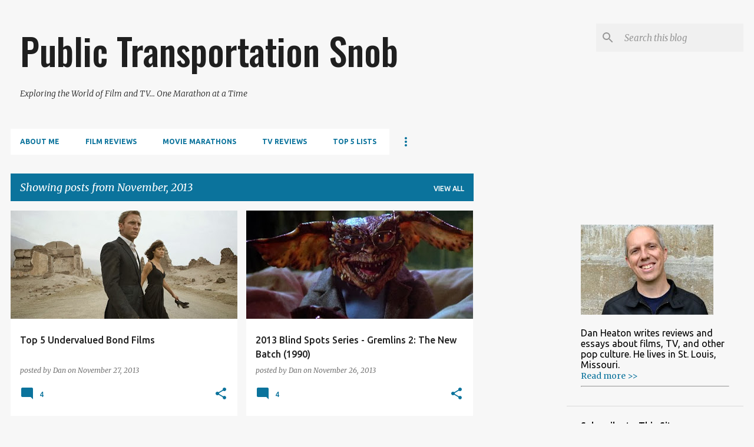

--- FILE ---
content_type: text/html; charset=UTF-8
request_url: https://www.ptsnob.com/2013/11/
body_size: 29818
content:
<!DOCTYPE html>
<html dir='ltr' lang='en'>
<head>
<meta content='width=device-width, initial-scale=1' name='viewport'/>
<title>Public Transportation Snob</title>
<meta content='text/html; charset=UTF-8' http-equiv='Content-Type'/>
<!-- Chrome, Firefox OS and Opera -->
<meta content='#f7f7f7' name='theme-color'/>
<!-- Windows Phone -->
<meta content='#f7f7f7' name='msapplication-navbutton-color'/>
<meta content='blogger' name='generator'/>
<link href='https://www.ptsnob.com/favicon.ico' rel='icon' type='image/x-icon'/>
<link href='https://www.ptsnob.com/2013/11/' rel='canonical'/>
<link rel="alternate" type="application/atom+xml" title="Public Transportation Snob - Atom" href="https://www.ptsnob.com/feeds/posts/default" />
<link rel="alternate" type="application/rss+xml" title="Public Transportation Snob - RSS" href="https://www.ptsnob.com/feeds/posts/default?alt=rss" />
<link rel="service.post" type="application/atom+xml" title="Public Transportation Snob - Atom" href="https://www.blogger.com/feeds/6917634143872972680/posts/default" />
<!--Can't find substitution for tag [blog.ieCssRetrofitLinks]-->
<meta content='A blog about movies, TV, theme parks, and pop culture.' name='description'/>
<meta content='https://www.ptsnob.com/2013/11/' property='og:url'/>
<meta content='Public Transportation Snob' property='og:title'/>
<meta content='A blog about movies, TV, theme parks, and pop culture.' property='og:description'/>
<meta content='https://blogger.googleusercontent.com/img/b/R29vZ2xl/AVvXsEgWHdEMNkGQgxEAWTBBZrniprvKbcbXZbalvU-SxCLu23CjrairerTcY9LawBJWoRCIE1bS3nrABAIfl156hjPn_2Bw1sYW2zxnv7W2ZsSgjsMqElgCTckJ53yKO7KfQ5iELB0AMI1ZcoQ/w1200-h630-p-k-no-nu/Quantum+of+Solace.jpg' property='og:image'/>
<meta content='https://blogger.googleusercontent.com/img/b/R29vZ2xl/AVvXsEhWbA9UmsCR-USZojmaT-Cxcru-ink1J15k9GYk1KbG8FBNrv5LDnO4nG2aQPHnEN1hx_xFTrQyoTZCbI1wB1I9aw-T3BcfK1U7awMVaUYOoo8MiIRMPjz7QfdY3ZFJzNAMppP-5vUZDHY/w1200-h630-p-k-no-nu/Gremlins+2.jpg' property='og:image'/>
<meta content='https://blogger.googleusercontent.com/img/b/R29vZ2xl/AVvXsEjprq2JS-_3w8aNkbsPclRV0-FfzN1ahXXQnvaY50l8eq2-pD0nyZwnfDrw8KGbOGut-z3VMntt40w_wBnCOWHE0pmIiIgpQXo7P7-Kw38xhoJASL0GBXVUUKYoSbMiVefjnd1aub8Bxa4/w1200-h630-p-k-no-nu/Drums-Along-the-Mohawk.jpg' property='og:image'/>
<meta content='https://blogger.googleusercontent.com/img/b/R29vZ2xl/AVvXsEiL-k667lR2rX0O9he3fBjskyBWhcWrVkgjmLObvuYKKPX_7nRLV8CjzLC_GhJxUvLQFe5nlGG3OlyuLpXnbVOnUopKWW4q6iHlczMrIOAFd7TM7o7x14aOwRNTd04Qm7oLr7TTuxfezbk/w1200-h630-p-k-no-nu/Iron+Man+3.jpg' property='og:image'/>
<meta content='https://blogger.googleusercontent.com/img/b/R29vZ2xl/AVvXsEjpEMuCTH53859p5ScnsPcGAd2H8CqU7tPltupNwhmNkECM340-DEdFTbvY3d0oImjZ2nTzdglj_X5YMsvXfR_cI2vxrXue3aVqDqrtwQdPKf-ylM3AwdwbYaNOCtA1G88PwZEq-wtFlKk/w1200-h630-p-k-no-nu/Wagon-Master-Utah.jpg' property='og:image'/>
<meta content='https://blogger.googleusercontent.com/img/b/R29vZ2xl/AVvXsEiUWa7ZZPzJIOMPWAp4RpELQLFvTENSov_r2M8KMdVJWl32chdpUN6sBpp-s6TlgV0t4ZvDdx5nJdNz0cimRdB7DV-4_5bTjksCU6iK4-Oir86Ps4h2U6MbFNZ8Usp2IHBYG_rw7FBrlrw_/w1200-h630-p-k-no-nu/DSC_0642.jpg' property='og:image'/>
<meta content='https://blogger.googleusercontent.com/img/b/R29vZ2xl/AVvXsEh_yKqRwD480mhV5ZfRZ0s6Ha8Bs7MSPzcYjBfWMAdVYzzvlFP3nZVsWvBLwmKjzI34r0IOgbNpmg-aGpMjKF_Ksy6Zor7mwfGe5wafcmWAqEKq6J27qmzNWNGsKsP8PuR_LCo2Wdy7Sfg/w1200-h630-p-k-no-nu/Young-Mr.-Lincoln.jpg' property='og:image'/>
<meta content='https://blogger.googleusercontent.com/img/b/R29vZ2xl/AVvXsEgsIcsIj2h8UI-uYNm98tfaEN-jbWNo5rSCNxWUIQFy6ppg0T-HFMfrYEAXAJ4s2Zt9hgHe9CT8_i8JF1I-UMJWvQ6sjj84aQ7mIZphcO_3DIEWc6Fg04oxrfO4cQWPH9BaSPYvwbXkuy0/w1200-h630-p-k-no-nu/Homicide-Three-Men-and-Aden.jpg' property='og:image'/>
<meta content='https://blogger.googleusercontent.com/img/b/R29vZ2xl/AVvXsEi8clNuF0wvh__CvO_PHlcOnLEE6Ck-2elfWg2VVawt_eF6VgDfHmpAu_iPs1cHDBH52HQnjQERPeZo5z_ZHAkv2uVEuMJuElw0CE-5YYWcjiFGn_v9zmZjNlKj5NtF7O77PXGrBOf5xdo/w1200-h630-p-k-no-nu/Go-For-Sisters-Edward-James.jpg' property='og:image'/>
<meta content='https://blogger.googleusercontent.com/img/b/R29vZ2xl/AVvXsEgOdRgT9Qy-XKHxdGs0QRlG68wRqn1Z6ibJkFeHxtOiUJjeOQk3AJmwSa2wPk7zYB-xLh0gSM1uD3ZXlQaaNlNyxevbXGQ3FTJRK6I2jqiI02o-OzKLj_fHwBKGWYQJ5PY3jU2zc8CHf2I/w1200-h630-p-k-no-nu/Series-7-The-Contenders.jpg' property='og:image'/>
<style type='text/css'>@font-face{font-family:'Lato';font-style:normal;font-weight:400;font-display:swap;src:url(//fonts.gstatic.com/s/lato/v25/S6uyw4BMUTPHjxAwXiWtFCfQ7A.woff2)format('woff2');unicode-range:U+0100-02BA,U+02BD-02C5,U+02C7-02CC,U+02CE-02D7,U+02DD-02FF,U+0304,U+0308,U+0329,U+1D00-1DBF,U+1E00-1E9F,U+1EF2-1EFF,U+2020,U+20A0-20AB,U+20AD-20C0,U+2113,U+2C60-2C7F,U+A720-A7FF;}@font-face{font-family:'Lato';font-style:normal;font-weight:400;font-display:swap;src:url(//fonts.gstatic.com/s/lato/v25/S6uyw4BMUTPHjx4wXiWtFCc.woff2)format('woff2');unicode-range:U+0000-00FF,U+0131,U+0152-0153,U+02BB-02BC,U+02C6,U+02DA,U+02DC,U+0304,U+0308,U+0329,U+2000-206F,U+20AC,U+2122,U+2191,U+2193,U+2212,U+2215,U+FEFF,U+FFFD;}@font-face{font-family:'Lato';font-style:normal;font-weight:700;font-display:swap;src:url(//fonts.gstatic.com/s/lato/v25/S6u9w4BMUTPHh6UVSwaPGQ3q5d0N7w.woff2)format('woff2');unicode-range:U+0100-02BA,U+02BD-02C5,U+02C7-02CC,U+02CE-02D7,U+02DD-02FF,U+0304,U+0308,U+0329,U+1D00-1DBF,U+1E00-1E9F,U+1EF2-1EFF,U+2020,U+20A0-20AB,U+20AD-20C0,U+2113,U+2C60-2C7F,U+A720-A7FF;}@font-face{font-family:'Lato';font-style:normal;font-weight:700;font-display:swap;src:url(//fonts.gstatic.com/s/lato/v25/S6u9w4BMUTPHh6UVSwiPGQ3q5d0.woff2)format('woff2');unicode-range:U+0000-00FF,U+0131,U+0152-0153,U+02BB-02BC,U+02C6,U+02DA,U+02DC,U+0304,U+0308,U+0329,U+2000-206F,U+20AC,U+2122,U+2191,U+2193,U+2212,U+2215,U+FEFF,U+FFFD;}@font-face{font-family:'Lato';font-style:normal;font-weight:900;font-display:swap;src:url(//fonts.gstatic.com/s/lato/v25/S6u9w4BMUTPHh50XSwaPGQ3q5d0N7w.woff2)format('woff2');unicode-range:U+0100-02BA,U+02BD-02C5,U+02C7-02CC,U+02CE-02D7,U+02DD-02FF,U+0304,U+0308,U+0329,U+1D00-1DBF,U+1E00-1E9F,U+1EF2-1EFF,U+2020,U+20A0-20AB,U+20AD-20C0,U+2113,U+2C60-2C7F,U+A720-A7FF;}@font-face{font-family:'Lato';font-style:normal;font-weight:900;font-display:swap;src:url(//fonts.gstatic.com/s/lato/v25/S6u9w4BMUTPHh50XSwiPGQ3q5d0.woff2)format('woff2');unicode-range:U+0000-00FF,U+0131,U+0152-0153,U+02BB-02BC,U+02C6,U+02DA,U+02DC,U+0304,U+0308,U+0329,U+2000-206F,U+20AC,U+2122,U+2191,U+2193,U+2212,U+2215,U+FEFF,U+FFFD;}@font-face{font-family:'Merriweather';font-style:italic;font-weight:300;font-stretch:100%;font-display:swap;src:url(//fonts.gstatic.com/s/merriweather/v33/u-4c0qyriQwlOrhSvowK_l5-eTxCVx0ZbwLvKH2Gk9hLmp0v5yA-xXPqCzLvF-adrHOg7iDTFw.woff2)format('woff2');unicode-range:U+0460-052F,U+1C80-1C8A,U+20B4,U+2DE0-2DFF,U+A640-A69F,U+FE2E-FE2F;}@font-face{font-family:'Merriweather';font-style:italic;font-weight:300;font-stretch:100%;font-display:swap;src:url(//fonts.gstatic.com/s/merriweather/v33/u-4c0qyriQwlOrhSvowK_l5-eTxCVx0ZbwLvKH2Gk9hLmp0v5yA-xXPqCzLvF--drHOg7iDTFw.woff2)format('woff2');unicode-range:U+0301,U+0400-045F,U+0490-0491,U+04B0-04B1,U+2116;}@font-face{font-family:'Merriweather';font-style:italic;font-weight:300;font-stretch:100%;font-display:swap;src:url(//fonts.gstatic.com/s/merriweather/v33/u-4c0qyriQwlOrhSvowK_l5-eTxCVx0ZbwLvKH2Gk9hLmp0v5yA-xXPqCzLvF-SdrHOg7iDTFw.woff2)format('woff2');unicode-range:U+0102-0103,U+0110-0111,U+0128-0129,U+0168-0169,U+01A0-01A1,U+01AF-01B0,U+0300-0301,U+0303-0304,U+0308-0309,U+0323,U+0329,U+1EA0-1EF9,U+20AB;}@font-face{font-family:'Merriweather';font-style:italic;font-weight:300;font-stretch:100%;font-display:swap;src:url(//fonts.gstatic.com/s/merriweather/v33/u-4c0qyriQwlOrhSvowK_l5-eTxCVx0ZbwLvKH2Gk9hLmp0v5yA-xXPqCzLvF-WdrHOg7iDTFw.woff2)format('woff2');unicode-range:U+0100-02BA,U+02BD-02C5,U+02C7-02CC,U+02CE-02D7,U+02DD-02FF,U+0304,U+0308,U+0329,U+1D00-1DBF,U+1E00-1E9F,U+1EF2-1EFF,U+2020,U+20A0-20AB,U+20AD-20C0,U+2113,U+2C60-2C7F,U+A720-A7FF;}@font-face{font-family:'Merriweather';font-style:italic;font-weight:300;font-stretch:100%;font-display:swap;src:url(//fonts.gstatic.com/s/merriweather/v33/u-4c0qyriQwlOrhSvowK_l5-eTxCVx0ZbwLvKH2Gk9hLmp0v5yA-xXPqCzLvF-udrHOg7iA.woff2)format('woff2');unicode-range:U+0000-00FF,U+0131,U+0152-0153,U+02BB-02BC,U+02C6,U+02DA,U+02DC,U+0304,U+0308,U+0329,U+2000-206F,U+20AC,U+2122,U+2191,U+2193,U+2212,U+2215,U+FEFF,U+FFFD;}@font-face{font-family:'Merriweather';font-style:italic;font-weight:400;font-stretch:100%;font-display:swap;src:url(//fonts.gstatic.com/s/merriweather/v33/u-4c0qyriQwlOrhSvowK_l5-eTxCVx0ZbwLvKH2Gk9hLmp0v5yA-xXPqCzLvF-adrHOg7iDTFw.woff2)format('woff2');unicode-range:U+0460-052F,U+1C80-1C8A,U+20B4,U+2DE0-2DFF,U+A640-A69F,U+FE2E-FE2F;}@font-face{font-family:'Merriweather';font-style:italic;font-weight:400;font-stretch:100%;font-display:swap;src:url(//fonts.gstatic.com/s/merriweather/v33/u-4c0qyriQwlOrhSvowK_l5-eTxCVx0ZbwLvKH2Gk9hLmp0v5yA-xXPqCzLvF--drHOg7iDTFw.woff2)format('woff2');unicode-range:U+0301,U+0400-045F,U+0490-0491,U+04B0-04B1,U+2116;}@font-face{font-family:'Merriweather';font-style:italic;font-weight:400;font-stretch:100%;font-display:swap;src:url(//fonts.gstatic.com/s/merriweather/v33/u-4c0qyriQwlOrhSvowK_l5-eTxCVx0ZbwLvKH2Gk9hLmp0v5yA-xXPqCzLvF-SdrHOg7iDTFw.woff2)format('woff2');unicode-range:U+0102-0103,U+0110-0111,U+0128-0129,U+0168-0169,U+01A0-01A1,U+01AF-01B0,U+0300-0301,U+0303-0304,U+0308-0309,U+0323,U+0329,U+1EA0-1EF9,U+20AB;}@font-face{font-family:'Merriweather';font-style:italic;font-weight:400;font-stretch:100%;font-display:swap;src:url(//fonts.gstatic.com/s/merriweather/v33/u-4c0qyriQwlOrhSvowK_l5-eTxCVx0ZbwLvKH2Gk9hLmp0v5yA-xXPqCzLvF-WdrHOg7iDTFw.woff2)format('woff2');unicode-range:U+0100-02BA,U+02BD-02C5,U+02C7-02CC,U+02CE-02D7,U+02DD-02FF,U+0304,U+0308,U+0329,U+1D00-1DBF,U+1E00-1E9F,U+1EF2-1EFF,U+2020,U+20A0-20AB,U+20AD-20C0,U+2113,U+2C60-2C7F,U+A720-A7FF;}@font-face{font-family:'Merriweather';font-style:italic;font-weight:400;font-stretch:100%;font-display:swap;src:url(//fonts.gstatic.com/s/merriweather/v33/u-4c0qyriQwlOrhSvowK_l5-eTxCVx0ZbwLvKH2Gk9hLmp0v5yA-xXPqCzLvF-udrHOg7iA.woff2)format('woff2');unicode-range:U+0000-00FF,U+0131,U+0152-0153,U+02BB-02BC,U+02C6,U+02DA,U+02DC,U+0304,U+0308,U+0329,U+2000-206F,U+20AC,U+2122,U+2191,U+2193,U+2212,U+2215,U+FEFF,U+FFFD;}@font-face{font-family:'Merriweather';font-style:normal;font-weight:400;font-stretch:100%;font-display:swap;src:url(//fonts.gstatic.com/s/merriweather/v33/u-4e0qyriQwlOrhSvowK_l5UcA6zuSYEqOzpPe3HOZJ5eX1WtLaQwmYiSeqnJ-mXq1Gi3iE.woff2)format('woff2');unicode-range:U+0460-052F,U+1C80-1C8A,U+20B4,U+2DE0-2DFF,U+A640-A69F,U+FE2E-FE2F;}@font-face{font-family:'Merriweather';font-style:normal;font-weight:400;font-stretch:100%;font-display:swap;src:url(//fonts.gstatic.com/s/merriweather/v33/u-4e0qyriQwlOrhSvowK_l5UcA6zuSYEqOzpPe3HOZJ5eX1WtLaQwmYiSequJ-mXq1Gi3iE.woff2)format('woff2');unicode-range:U+0301,U+0400-045F,U+0490-0491,U+04B0-04B1,U+2116;}@font-face{font-family:'Merriweather';font-style:normal;font-weight:400;font-stretch:100%;font-display:swap;src:url(//fonts.gstatic.com/s/merriweather/v33/u-4e0qyriQwlOrhSvowK_l5UcA6zuSYEqOzpPe3HOZJ5eX1WtLaQwmYiSeqlJ-mXq1Gi3iE.woff2)format('woff2');unicode-range:U+0102-0103,U+0110-0111,U+0128-0129,U+0168-0169,U+01A0-01A1,U+01AF-01B0,U+0300-0301,U+0303-0304,U+0308-0309,U+0323,U+0329,U+1EA0-1EF9,U+20AB;}@font-face{font-family:'Merriweather';font-style:normal;font-weight:400;font-stretch:100%;font-display:swap;src:url(//fonts.gstatic.com/s/merriweather/v33/u-4e0qyriQwlOrhSvowK_l5UcA6zuSYEqOzpPe3HOZJ5eX1WtLaQwmYiSeqkJ-mXq1Gi3iE.woff2)format('woff2');unicode-range:U+0100-02BA,U+02BD-02C5,U+02C7-02CC,U+02CE-02D7,U+02DD-02FF,U+0304,U+0308,U+0329,U+1D00-1DBF,U+1E00-1E9F,U+1EF2-1EFF,U+2020,U+20A0-20AB,U+20AD-20C0,U+2113,U+2C60-2C7F,U+A720-A7FF;}@font-face{font-family:'Merriweather';font-style:normal;font-weight:400;font-stretch:100%;font-display:swap;src:url(//fonts.gstatic.com/s/merriweather/v33/u-4e0qyriQwlOrhSvowK_l5UcA6zuSYEqOzpPe3HOZJ5eX1WtLaQwmYiSeqqJ-mXq1Gi.woff2)format('woff2');unicode-range:U+0000-00FF,U+0131,U+0152-0153,U+02BB-02BC,U+02C6,U+02DA,U+02DC,U+0304,U+0308,U+0329,U+2000-206F,U+20AC,U+2122,U+2191,U+2193,U+2212,U+2215,U+FEFF,U+FFFD;}@font-face{font-family:'Merriweather';font-style:normal;font-weight:700;font-stretch:100%;font-display:swap;src:url(//fonts.gstatic.com/s/merriweather/v33/u-4e0qyriQwlOrhSvowK_l5UcA6zuSYEqOzpPe3HOZJ5eX1WtLaQwmYiSeqnJ-mXq1Gi3iE.woff2)format('woff2');unicode-range:U+0460-052F,U+1C80-1C8A,U+20B4,U+2DE0-2DFF,U+A640-A69F,U+FE2E-FE2F;}@font-face{font-family:'Merriweather';font-style:normal;font-weight:700;font-stretch:100%;font-display:swap;src:url(//fonts.gstatic.com/s/merriweather/v33/u-4e0qyriQwlOrhSvowK_l5UcA6zuSYEqOzpPe3HOZJ5eX1WtLaQwmYiSequJ-mXq1Gi3iE.woff2)format('woff2');unicode-range:U+0301,U+0400-045F,U+0490-0491,U+04B0-04B1,U+2116;}@font-face{font-family:'Merriweather';font-style:normal;font-weight:700;font-stretch:100%;font-display:swap;src:url(//fonts.gstatic.com/s/merriweather/v33/u-4e0qyriQwlOrhSvowK_l5UcA6zuSYEqOzpPe3HOZJ5eX1WtLaQwmYiSeqlJ-mXq1Gi3iE.woff2)format('woff2');unicode-range:U+0102-0103,U+0110-0111,U+0128-0129,U+0168-0169,U+01A0-01A1,U+01AF-01B0,U+0300-0301,U+0303-0304,U+0308-0309,U+0323,U+0329,U+1EA0-1EF9,U+20AB;}@font-face{font-family:'Merriweather';font-style:normal;font-weight:700;font-stretch:100%;font-display:swap;src:url(//fonts.gstatic.com/s/merriweather/v33/u-4e0qyriQwlOrhSvowK_l5UcA6zuSYEqOzpPe3HOZJ5eX1WtLaQwmYiSeqkJ-mXq1Gi3iE.woff2)format('woff2');unicode-range:U+0100-02BA,U+02BD-02C5,U+02C7-02CC,U+02CE-02D7,U+02DD-02FF,U+0304,U+0308,U+0329,U+1D00-1DBF,U+1E00-1E9F,U+1EF2-1EFF,U+2020,U+20A0-20AB,U+20AD-20C0,U+2113,U+2C60-2C7F,U+A720-A7FF;}@font-face{font-family:'Merriweather';font-style:normal;font-weight:700;font-stretch:100%;font-display:swap;src:url(//fonts.gstatic.com/s/merriweather/v33/u-4e0qyriQwlOrhSvowK_l5UcA6zuSYEqOzpPe3HOZJ5eX1WtLaQwmYiSeqqJ-mXq1Gi.woff2)format('woff2');unicode-range:U+0000-00FF,U+0131,U+0152-0153,U+02BB-02BC,U+02C6,U+02DA,U+02DC,U+0304,U+0308,U+0329,U+2000-206F,U+20AC,U+2122,U+2191,U+2193,U+2212,U+2215,U+FEFF,U+FFFD;}@font-face{font-family:'Merriweather';font-style:normal;font-weight:900;font-stretch:100%;font-display:swap;src:url(//fonts.gstatic.com/s/merriweather/v33/u-4e0qyriQwlOrhSvowK_l5UcA6zuSYEqOzpPe3HOZJ5eX1WtLaQwmYiSeqnJ-mXq1Gi3iE.woff2)format('woff2');unicode-range:U+0460-052F,U+1C80-1C8A,U+20B4,U+2DE0-2DFF,U+A640-A69F,U+FE2E-FE2F;}@font-face{font-family:'Merriweather';font-style:normal;font-weight:900;font-stretch:100%;font-display:swap;src:url(//fonts.gstatic.com/s/merriweather/v33/u-4e0qyriQwlOrhSvowK_l5UcA6zuSYEqOzpPe3HOZJ5eX1WtLaQwmYiSequJ-mXq1Gi3iE.woff2)format('woff2');unicode-range:U+0301,U+0400-045F,U+0490-0491,U+04B0-04B1,U+2116;}@font-face{font-family:'Merriweather';font-style:normal;font-weight:900;font-stretch:100%;font-display:swap;src:url(//fonts.gstatic.com/s/merriweather/v33/u-4e0qyriQwlOrhSvowK_l5UcA6zuSYEqOzpPe3HOZJ5eX1WtLaQwmYiSeqlJ-mXq1Gi3iE.woff2)format('woff2');unicode-range:U+0102-0103,U+0110-0111,U+0128-0129,U+0168-0169,U+01A0-01A1,U+01AF-01B0,U+0300-0301,U+0303-0304,U+0308-0309,U+0323,U+0329,U+1EA0-1EF9,U+20AB;}@font-face{font-family:'Merriweather';font-style:normal;font-weight:900;font-stretch:100%;font-display:swap;src:url(//fonts.gstatic.com/s/merriweather/v33/u-4e0qyriQwlOrhSvowK_l5UcA6zuSYEqOzpPe3HOZJ5eX1WtLaQwmYiSeqkJ-mXq1Gi3iE.woff2)format('woff2');unicode-range:U+0100-02BA,U+02BD-02C5,U+02C7-02CC,U+02CE-02D7,U+02DD-02FF,U+0304,U+0308,U+0329,U+1D00-1DBF,U+1E00-1E9F,U+1EF2-1EFF,U+2020,U+20A0-20AB,U+20AD-20C0,U+2113,U+2C60-2C7F,U+A720-A7FF;}@font-face{font-family:'Merriweather';font-style:normal;font-weight:900;font-stretch:100%;font-display:swap;src:url(//fonts.gstatic.com/s/merriweather/v33/u-4e0qyriQwlOrhSvowK_l5UcA6zuSYEqOzpPe3HOZJ5eX1WtLaQwmYiSeqqJ-mXq1Gi.woff2)format('woff2');unicode-range:U+0000-00FF,U+0131,U+0152-0153,U+02BB-02BC,U+02C6,U+02DA,U+02DC,U+0304,U+0308,U+0329,U+2000-206F,U+20AC,U+2122,U+2191,U+2193,U+2212,U+2215,U+FEFF,U+FFFD;}@font-face{font-family:'Oswald';font-style:normal;font-weight:500;font-display:swap;src:url(//fonts.gstatic.com/s/oswald/v57/TK3_WkUHHAIjg75cFRf3bXL8LICs18NvsUtiZSSUhiCXABTV.woff2)format('woff2');unicode-range:U+0460-052F,U+1C80-1C8A,U+20B4,U+2DE0-2DFF,U+A640-A69F,U+FE2E-FE2F;}@font-face{font-family:'Oswald';font-style:normal;font-weight:500;font-display:swap;src:url(//fonts.gstatic.com/s/oswald/v57/TK3_WkUHHAIjg75cFRf3bXL8LICs18NvsUJiZSSUhiCXABTV.woff2)format('woff2');unicode-range:U+0301,U+0400-045F,U+0490-0491,U+04B0-04B1,U+2116;}@font-face{font-family:'Oswald';font-style:normal;font-weight:500;font-display:swap;src:url(//fonts.gstatic.com/s/oswald/v57/TK3_WkUHHAIjg75cFRf3bXL8LICs18NvsUliZSSUhiCXABTV.woff2)format('woff2');unicode-range:U+0102-0103,U+0110-0111,U+0128-0129,U+0168-0169,U+01A0-01A1,U+01AF-01B0,U+0300-0301,U+0303-0304,U+0308-0309,U+0323,U+0329,U+1EA0-1EF9,U+20AB;}@font-face{font-family:'Oswald';font-style:normal;font-weight:500;font-display:swap;src:url(//fonts.gstatic.com/s/oswald/v57/TK3_WkUHHAIjg75cFRf3bXL8LICs18NvsUhiZSSUhiCXABTV.woff2)format('woff2');unicode-range:U+0100-02BA,U+02BD-02C5,U+02C7-02CC,U+02CE-02D7,U+02DD-02FF,U+0304,U+0308,U+0329,U+1D00-1DBF,U+1E00-1E9F,U+1EF2-1EFF,U+2020,U+20A0-20AB,U+20AD-20C0,U+2113,U+2C60-2C7F,U+A720-A7FF;}@font-face{font-family:'Oswald';font-style:normal;font-weight:500;font-display:swap;src:url(//fonts.gstatic.com/s/oswald/v57/TK3_WkUHHAIjg75cFRf3bXL8LICs18NvsUZiZSSUhiCXAA.woff2)format('woff2');unicode-range:U+0000-00FF,U+0131,U+0152-0153,U+02BB-02BC,U+02C6,U+02DA,U+02DC,U+0304,U+0308,U+0329,U+2000-206F,U+20AC,U+2122,U+2191,U+2193,U+2212,U+2215,U+FEFF,U+FFFD;}@font-face{font-family:'Ubuntu';font-style:normal;font-weight:400;font-display:swap;src:url(//fonts.gstatic.com/s/ubuntu/v21/4iCs6KVjbNBYlgoKcg72nU6AF7xm.woff2)format('woff2');unicode-range:U+0460-052F,U+1C80-1C8A,U+20B4,U+2DE0-2DFF,U+A640-A69F,U+FE2E-FE2F;}@font-face{font-family:'Ubuntu';font-style:normal;font-weight:400;font-display:swap;src:url(//fonts.gstatic.com/s/ubuntu/v21/4iCs6KVjbNBYlgoKew72nU6AF7xm.woff2)format('woff2');unicode-range:U+0301,U+0400-045F,U+0490-0491,U+04B0-04B1,U+2116;}@font-face{font-family:'Ubuntu';font-style:normal;font-weight:400;font-display:swap;src:url(//fonts.gstatic.com/s/ubuntu/v21/4iCs6KVjbNBYlgoKcw72nU6AF7xm.woff2)format('woff2');unicode-range:U+1F00-1FFF;}@font-face{font-family:'Ubuntu';font-style:normal;font-weight:400;font-display:swap;src:url(//fonts.gstatic.com/s/ubuntu/v21/4iCs6KVjbNBYlgoKfA72nU6AF7xm.woff2)format('woff2');unicode-range:U+0370-0377,U+037A-037F,U+0384-038A,U+038C,U+038E-03A1,U+03A3-03FF;}@font-face{font-family:'Ubuntu';font-style:normal;font-weight:400;font-display:swap;src:url(//fonts.gstatic.com/s/ubuntu/v21/4iCs6KVjbNBYlgoKcQ72nU6AF7xm.woff2)format('woff2');unicode-range:U+0100-02BA,U+02BD-02C5,U+02C7-02CC,U+02CE-02D7,U+02DD-02FF,U+0304,U+0308,U+0329,U+1D00-1DBF,U+1E00-1E9F,U+1EF2-1EFF,U+2020,U+20A0-20AB,U+20AD-20C0,U+2113,U+2C60-2C7F,U+A720-A7FF;}@font-face{font-family:'Ubuntu';font-style:normal;font-weight:400;font-display:swap;src:url(//fonts.gstatic.com/s/ubuntu/v21/4iCs6KVjbNBYlgoKfw72nU6AFw.woff2)format('woff2');unicode-range:U+0000-00FF,U+0131,U+0152-0153,U+02BB-02BC,U+02C6,U+02DA,U+02DC,U+0304,U+0308,U+0329,U+2000-206F,U+20AC,U+2122,U+2191,U+2193,U+2212,U+2215,U+FEFF,U+FFFD;}@font-face{font-family:'Ubuntu';font-style:normal;font-weight:500;font-display:swap;src:url(//fonts.gstatic.com/s/ubuntu/v21/4iCv6KVjbNBYlgoCjC3jvWyNPYZvg7UI.woff2)format('woff2');unicode-range:U+0460-052F,U+1C80-1C8A,U+20B4,U+2DE0-2DFF,U+A640-A69F,U+FE2E-FE2F;}@font-face{font-family:'Ubuntu';font-style:normal;font-weight:500;font-display:swap;src:url(//fonts.gstatic.com/s/ubuntu/v21/4iCv6KVjbNBYlgoCjC3jtGyNPYZvg7UI.woff2)format('woff2');unicode-range:U+0301,U+0400-045F,U+0490-0491,U+04B0-04B1,U+2116;}@font-face{font-family:'Ubuntu';font-style:normal;font-weight:500;font-display:swap;src:url(//fonts.gstatic.com/s/ubuntu/v21/4iCv6KVjbNBYlgoCjC3jvGyNPYZvg7UI.woff2)format('woff2');unicode-range:U+1F00-1FFF;}@font-face{font-family:'Ubuntu';font-style:normal;font-weight:500;font-display:swap;src:url(//fonts.gstatic.com/s/ubuntu/v21/4iCv6KVjbNBYlgoCjC3js2yNPYZvg7UI.woff2)format('woff2');unicode-range:U+0370-0377,U+037A-037F,U+0384-038A,U+038C,U+038E-03A1,U+03A3-03FF;}@font-face{font-family:'Ubuntu';font-style:normal;font-weight:500;font-display:swap;src:url(//fonts.gstatic.com/s/ubuntu/v21/4iCv6KVjbNBYlgoCjC3jvmyNPYZvg7UI.woff2)format('woff2');unicode-range:U+0100-02BA,U+02BD-02C5,U+02C7-02CC,U+02CE-02D7,U+02DD-02FF,U+0304,U+0308,U+0329,U+1D00-1DBF,U+1E00-1E9F,U+1EF2-1EFF,U+2020,U+20A0-20AB,U+20AD-20C0,U+2113,U+2C60-2C7F,U+A720-A7FF;}@font-face{font-family:'Ubuntu';font-style:normal;font-weight:500;font-display:swap;src:url(//fonts.gstatic.com/s/ubuntu/v21/4iCv6KVjbNBYlgoCjC3jsGyNPYZvgw.woff2)format('woff2');unicode-range:U+0000-00FF,U+0131,U+0152-0153,U+02BB-02BC,U+02C6,U+02DA,U+02DC,U+0304,U+0308,U+0329,U+2000-206F,U+20AC,U+2122,U+2191,U+2193,U+2212,U+2215,U+FEFF,U+FFFD;}@font-face{font-family:'Ubuntu';font-style:normal;font-weight:700;font-display:swap;src:url(//fonts.gstatic.com/s/ubuntu/v21/4iCv6KVjbNBYlgoCxCvjvWyNPYZvg7UI.woff2)format('woff2');unicode-range:U+0460-052F,U+1C80-1C8A,U+20B4,U+2DE0-2DFF,U+A640-A69F,U+FE2E-FE2F;}@font-face{font-family:'Ubuntu';font-style:normal;font-weight:700;font-display:swap;src:url(//fonts.gstatic.com/s/ubuntu/v21/4iCv6KVjbNBYlgoCxCvjtGyNPYZvg7UI.woff2)format('woff2');unicode-range:U+0301,U+0400-045F,U+0490-0491,U+04B0-04B1,U+2116;}@font-face{font-family:'Ubuntu';font-style:normal;font-weight:700;font-display:swap;src:url(//fonts.gstatic.com/s/ubuntu/v21/4iCv6KVjbNBYlgoCxCvjvGyNPYZvg7UI.woff2)format('woff2');unicode-range:U+1F00-1FFF;}@font-face{font-family:'Ubuntu';font-style:normal;font-weight:700;font-display:swap;src:url(//fonts.gstatic.com/s/ubuntu/v21/4iCv6KVjbNBYlgoCxCvjs2yNPYZvg7UI.woff2)format('woff2');unicode-range:U+0370-0377,U+037A-037F,U+0384-038A,U+038C,U+038E-03A1,U+03A3-03FF;}@font-face{font-family:'Ubuntu';font-style:normal;font-weight:700;font-display:swap;src:url(//fonts.gstatic.com/s/ubuntu/v21/4iCv6KVjbNBYlgoCxCvjvmyNPYZvg7UI.woff2)format('woff2');unicode-range:U+0100-02BA,U+02BD-02C5,U+02C7-02CC,U+02CE-02D7,U+02DD-02FF,U+0304,U+0308,U+0329,U+1D00-1DBF,U+1E00-1E9F,U+1EF2-1EFF,U+2020,U+20A0-20AB,U+20AD-20C0,U+2113,U+2C60-2C7F,U+A720-A7FF;}@font-face{font-family:'Ubuntu';font-style:normal;font-weight:700;font-display:swap;src:url(//fonts.gstatic.com/s/ubuntu/v21/4iCv6KVjbNBYlgoCxCvjsGyNPYZvgw.woff2)format('woff2');unicode-range:U+0000-00FF,U+0131,U+0152-0153,U+02BB-02BC,U+02C6,U+02DA,U+02DC,U+0304,U+0308,U+0329,U+2000-206F,U+20AC,U+2122,U+2191,U+2193,U+2212,U+2215,U+FEFF,U+FFFD;}</style>
<style id='page-skin-1' type='text/css'><!--
/*! normalize.css v3.0.1 | MIT License | git.io/normalize */html{font-family:sans-serif;-ms-text-size-adjust:100%;-webkit-text-size-adjust:100%}body{margin:0}article,aside,details,figcaption,figure,footer,header,hgroup,main,nav,section,summary{display:block}audio,canvas,progress,video{display:inline-block;vertical-align:baseline}audio:not([controls]){display:none;height:0}[hidden],template{display:none}a{background:transparent}a:active,a:hover{outline:0}abbr[title]{border-bottom:1px dotted}b,strong{font-weight:bold}dfn{font-style:italic}h1{font-size:2em;margin:.67em 0}mark{background:#ff0;color:#000}small{font-size:80%}sub,sup{font-size:75%;line-height:0;position:relative;vertical-align:baseline}sup{top:-0.5em}sub{bottom:-0.25em}img{border:0}svg:not(:root){overflow:hidden}figure{margin:1em 40px}hr{-moz-box-sizing:content-box;box-sizing:content-box;height:0}pre{overflow:auto}code,kbd,pre,samp{font-family:monospace,monospace;font-size:1em}button,input,optgroup,select,textarea{color:inherit;font:inherit;margin:0}button{overflow:visible}button,select{text-transform:none}button,html input[type="button"],input[type="reset"],input[type="submit"]{-webkit-appearance:button;cursor:pointer}button[disabled],html input[disabled]{cursor:default}button::-moz-focus-inner,input::-moz-focus-inner{border:0;padding:0}input{line-height:normal}input[type="checkbox"],input[type="radio"]{box-sizing:border-box;padding:0}input[type="number"]::-webkit-inner-spin-button,input[type="number"]::-webkit-outer-spin-button{height:auto}input[type="search"]{-webkit-appearance:textfield;-moz-box-sizing:content-box;-webkit-box-sizing:content-box;box-sizing:content-box}input[type="search"]::-webkit-search-cancel-button,input[type="search"]::-webkit-search-decoration{-webkit-appearance:none}fieldset{border:1px solid #c0c0c0;margin:0 2px;padding:.35em .625em .75em}legend{border:0;padding:0}textarea{overflow:auto}optgroup{font-weight:bold}table{border-collapse:collapse;border-spacing:0}td,th{padding:0}
/*!************************************************
* Blogger Template Style
* Name: Emporio
**************************************************/
body{
overflow-wrap:break-word;
word-break:break-word;
word-wrap:break-word
}
.hidden{
display:none
}
.invisible{
visibility:hidden
}
.container::after,.float-container::after{
clear:both;
content:"";
display:table
}
.clearboth{
clear:both
}
#comments .comment .comment-actions,.subscribe-popup .FollowByEmail .follow-by-email-submit{
background:0 0;
border:0;
box-shadow:none;
color:#0b739c;
cursor:pointer;
font-size:14px;
font-weight:700;
outline:0;
text-decoration:none;
text-transform:uppercase;
width:auto
}
.dim-overlay{
background-color:rgba(0,0,0,.54);
height:100vh;
left:0;
position:fixed;
top:0;
width:100%
}
#sharing-dim-overlay{
background-color:transparent
}
input::-ms-clear{
display:none
}
.blogger-logo,.svg-icon-24.blogger-logo{
fill:#ff9800;
opacity:1
}
.skip-navigation{
background-color:#fff;
box-sizing:border-box;
color:#000;
display:block;
height:0;
left:0;
line-height:50px;
overflow:hidden;
padding-top:0;
position:fixed;
text-align:center;
top:0;
-webkit-transition:box-shadow .3s,height .3s,padding-top .3s;
transition:box-shadow .3s,height .3s,padding-top .3s;
width:100%;
z-index:900
}
.skip-navigation:focus{
box-shadow:0 4px 5px 0 rgba(0,0,0,.14),0 1px 10px 0 rgba(0,0,0,.12),0 2px 4px -1px rgba(0,0,0,.2);
height:50px
}
#main{
outline:0
}
.main-heading{
position:absolute;
clip:rect(1px,1px,1px,1px);
padding:0;
border:0;
height:1px;
width:1px;
overflow:hidden
}
.Attribution{
margin-top:1em;
text-align:center
}
.Attribution .blogger img,.Attribution .blogger svg{
vertical-align:bottom
}
.Attribution .blogger img{
margin-right:.5em
}
.Attribution div{
line-height:24px;
margin-top:.5em
}
.Attribution .copyright,.Attribution .image-attribution{
font-size:.7em;
margin-top:1.5em
}
.BLOG_mobile_video_class{
display:none
}
.bg-photo{
background-attachment:scroll!important
}
body .CSS_LIGHTBOX{
z-index:900
}
.extendable .show-less,.extendable .show-more{
border-color:#0b739c;
color:#0b739c;
margin-top:8px
}
.extendable .show-less.hidden,.extendable .show-more.hidden{
display:none
}
.inline-ad{
display:none;
max-width:100%;
overflow:hidden
}
.adsbygoogle{
display:block
}
#cookieChoiceInfo{
bottom:0;
top:auto
}
iframe.b-hbp-video{
border:0
}
.post-body img{
max-width:100%
}
.post-body iframe{
max-width:100%
}
.post-body a[imageanchor="1"]{
display:inline-block
}
.byline{
margin-right:1em
}
.byline:last-child{
margin-right:0
}
.link-copied-dialog{
max-width:520px;
outline:0
}
.link-copied-dialog .modal-dialog-buttons{
margin-top:8px
}
.link-copied-dialog .goog-buttonset-default{
background:0 0;
border:0
}
.link-copied-dialog .goog-buttonset-default:focus{
outline:0
}
.paging-control-container{
margin-bottom:16px
}
.paging-control-container .paging-control{
display:inline-block
}
.paging-control-container .comment-range-text::after,.paging-control-container .paging-control{
color:#0b739c
}
.paging-control-container .comment-range-text,.paging-control-container .paging-control{
margin-right:8px
}
.paging-control-container .comment-range-text::after,.paging-control-container .paging-control::after{
content:"\b7";
cursor:default;
padding-left:8px;
pointer-events:none
}
.paging-control-container .comment-range-text:last-child::after,.paging-control-container .paging-control:last-child::after{
content:none
}
.byline.reactions iframe{
height:20px
}
.b-notification{
color:#000;
background-color:#fff;
border-bottom:solid 1px #000;
box-sizing:border-box;
padding:16px 32px;
text-align:center
}
.b-notification.visible{
-webkit-transition:margin-top .3s cubic-bezier(.4,0,.2,1);
transition:margin-top .3s cubic-bezier(.4,0,.2,1)
}
.b-notification.invisible{
position:absolute
}
.b-notification-close{
position:absolute;
right:8px;
top:8px
}
.no-posts-message{
line-height:40px;
text-align:center
}
@media screen and (max-width:745px){
body.item-view .post-body a[imageanchor="1"][style*="float: left;"],body.item-view .post-body a[imageanchor="1"][style*="float: right;"]{
float:none!important;
clear:none!important
}
body.item-view .post-body a[imageanchor="1"] img{
display:block;
height:auto;
margin:0 auto
}
body.item-view .post-body>.separator:first-child>a[imageanchor="1"]:first-child{
margin-top:20px
}
.post-body a[imageanchor]{
display:block
}
body.item-view .post-body a[imageanchor="1"]{
margin-left:0!important;
margin-right:0!important
}
body.item-view .post-body a[imageanchor="1"]+a[imageanchor="1"]{
margin-top:16px
}
}
.item-control{
display:none
}
#comments{
border-top:1px dashed rgba(0,0,0,.54);
margin-top:20px;
padding:20px
}
#comments .comment-thread ol{
margin:0;
padding-left:0;
padding-left:0
}
#comments .comment .comment-replybox-single,#comments .comment-thread .comment-replies{
margin-left:60px
}
#comments .comment-thread .thread-count{
display:none
}
#comments .comment{
list-style-type:none;
padding:0 0 30px;
position:relative
}
#comments .comment .comment{
padding-bottom:8px
}
.comment .avatar-image-container{
position:absolute
}
.comment .avatar-image-container img{
border-radius:50%
}
.avatar-image-container svg,.comment .avatar-image-container .avatar-icon{
border-radius:50%;
border:solid 1px #0b739c;
box-sizing:border-box;
fill:#0b739c;
height:35px;
margin:0;
padding:7px;
width:35px
}
.comment .comment-block{
margin-top:10px;
margin-left:60px;
padding-bottom:0
}
#comments .comment-author-header-wrapper{
margin-left:40px
}
#comments .comment .thread-expanded .comment-block{
padding-bottom:20px
}
#comments .comment .comment-header .user,#comments .comment .comment-header .user a{
color:#212121;
font-style:normal;
font-weight:700
}
#comments .comment .comment-actions{
bottom:0;
margin-bottom:15px;
position:absolute
}
#comments .comment .comment-actions>*{
margin-right:8px
}
#comments .comment .comment-header .datetime{
bottom:0;
color:rgba(33,33,33,.54);
display:inline-block;
font-size:13px;
font-style:italic;
margin-left:8px
}
#comments .comment .comment-footer .comment-timestamp a,#comments .comment .comment-header .datetime a{
color:rgba(33,33,33,.54)
}
#comments .comment .comment-content,.comment .comment-body{
margin-top:12px;
word-break:break-word
}
.comment-body{
margin-bottom:12px
}
#comments.embed[data-num-comments="0"]{
border:0;
margin-top:0;
padding-top:0
}
#comments.embed[data-num-comments="0"] #comment-post-message,#comments.embed[data-num-comments="0"] div.comment-form>p,#comments.embed[data-num-comments="0"] p.comment-footer{
display:none
}
#comment-editor-src{
display:none
}
.comments .comments-content .loadmore.loaded{
max-height:0;
opacity:0;
overflow:hidden
}
.extendable .remaining-items{
height:0;
overflow:hidden;
-webkit-transition:height .3s cubic-bezier(.4,0,.2,1);
transition:height .3s cubic-bezier(.4,0,.2,1)
}
.extendable .remaining-items.expanded{
height:auto
}
.svg-icon-24,.svg-icon-24-button{
cursor:pointer;
height:24px;
width:24px;
min-width:24px
}
.touch-icon{
margin:-12px;
padding:12px
}
.touch-icon:active,.touch-icon:focus{
background-color:rgba(153,153,153,.4);
border-radius:50%
}
svg:not(:root).touch-icon{
overflow:visible
}
html[dir=rtl] .rtl-reversible-icon{
-webkit-transform:scaleX(-1);
-ms-transform:scaleX(-1);
transform:scaleX(-1)
}
.svg-icon-24-button,.touch-icon-button{
background:0 0;
border:0;
margin:0;
outline:0;
padding:0
}
.touch-icon-button .touch-icon:active,.touch-icon-button .touch-icon:focus{
background-color:transparent
}
.touch-icon-button:active .touch-icon,.touch-icon-button:focus .touch-icon{
background-color:rgba(153,153,153,.4);
border-radius:50%
}
.Profile .default-avatar-wrapper .avatar-icon{
border-radius:50%;
border:solid 1px #0b739c;
box-sizing:border-box;
fill:#0b739c;
margin:0
}
.Profile .individual .default-avatar-wrapper .avatar-icon{
padding:25px
}
.Profile .individual .avatar-icon,.Profile .individual .profile-img{
height:90px;
width:90px
}
.Profile .team .default-avatar-wrapper .avatar-icon{
padding:8px
}
.Profile .team .avatar-icon,.Profile .team .default-avatar-wrapper,.Profile .team .profile-img{
height:40px;
width:40px
}
.snippet-container{
margin:0;
position:relative;
overflow:hidden
}
.snippet-fade{
bottom:0;
box-sizing:border-box;
position:absolute;
width:96px
}
.snippet-fade{
right:0
}
.snippet-fade:after{
content:"\2026"
}
.snippet-fade:after{
float:right
}
.centered-top-container.sticky{
left:0;
position:fixed;
right:0;
top:0;
width:auto;
z-index:8;
-webkit-transition-property:opacity,-webkit-transform;
transition-property:opacity,-webkit-transform;
transition-property:transform,opacity;
transition-property:transform,opacity,-webkit-transform;
-webkit-transition-duration:.2s;
transition-duration:.2s;
-webkit-transition-timing-function:cubic-bezier(.4,0,.2,1);
transition-timing-function:cubic-bezier(.4,0,.2,1)
}
.centered-top-placeholder{
display:none
}
.collapsed-header .centered-top-placeholder{
display:block
}
.centered-top-container .Header .replaced h1,.centered-top-placeholder .Header .replaced h1{
display:none
}
.centered-top-container.sticky .Header .replaced h1{
display:block
}
.centered-top-container.sticky .Header .header-widget{
background:0 0
}
.centered-top-container.sticky .Header .header-image-wrapper{
display:none
}
.centered-top-container img,.centered-top-placeholder img{
max-width:100%
}
.collapsible{
-webkit-transition:height .3s cubic-bezier(.4,0,.2,1);
transition:height .3s cubic-bezier(.4,0,.2,1)
}
.collapsible,.collapsible>summary{
display:block;
overflow:hidden
}
.collapsible>:not(summary){
display:none
}
.collapsible[open]>:not(summary){
display:block
}
.collapsible:focus,.collapsible>summary:focus{
outline:0
}
.collapsible>summary{
cursor:pointer;
display:block;
padding:0
}
.collapsible:focus>summary,.collapsible>summary:focus{
background-color:transparent
}
.collapsible>summary::-webkit-details-marker{
display:none
}
.collapsible-title{
-webkit-box-align:center;
-webkit-align-items:center;
-ms-flex-align:center;
align-items:center;
display:-webkit-box;
display:-webkit-flex;
display:-ms-flexbox;
display:flex
}
.collapsible-title .title{
-webkit-box-flex:1;
-webkit-flex:1 1 auto;
-ms-flex:1 1 auto;
flex:1 1 auto;
-webkit-box-ordinal-group:1;
-webkit-order:0;
-ms-flex-order:0;
order:0;
overflow:hidden;
text-overflow:ellipsis;
white-space:nowrap
}
.collapsible-title .chevron-down,.collapsible[open] .collapsible-title .chevron-up{
display:block
}
.collapsible-title .chevron-up,.collapsible[open] .collapsible-title .chevron-down{
display:none
}
.flat-button{
cursor:pointer;
display:inline-block;
font-weight:700;
text-transform:uppercase;
border-radius:2px;
padding:8px;
margin:-8px
}
.flat-icon-button{
background:0 0;
border:0;
margin:0;
outline:0;
padding:0;
margin:-12px;
padding:12px;
cursor:pointer;
box-sizing:content-box;
display:inline-block;
line-height:0
}
.flat-icon-button,.flat-icon-button .splash-wrapper{
border-radius:50%
}
.flat-icon-button .splash.animate{
-webkit-animation-duration:.3s;
animation-duration:.3s
}
body#layout .bg-photo,body#layout .bg-photo-overlay{
display:none
}
body#layout .page_body{
padding:0;
position:relative;
top:0
}
body#layout .page{
display:inline-block;
left:inherit;
position:relative;
vertical-align:top;
width:540px
}
body#layout .centered{
max-width:954px
}
body#layout .navigation{
display:none
}
body#layout .sidebar-container{
display:inline-block;
width:40%
}
body#layout .hamburger-menu,body#layout .search{
display:none
}
.overflowable-container{
max-height:44px;
overflow:hidden;
position:relative
}
.overflow-button{
cursor:pointer
}
#overflowable-dim-overlay{
background:0 0
}
.overflow-popup{
box-shadow:0 2px 2px 0 rgba(0,0,0,.14),0 3px 1px -2px rgba(0,0,0,.2),0 1px 5px 0 rgba(0,0,0,.12);
background-color:#ffffff;
left:0;
max-width:calc(100% - 32px);
position:absolute;
top:0;
visibility:hidden;
z-index:101
}
.overflow-popup ul{
list-style:none
}
.overflow-popup .tabs li,.overflow-popup li{
display:block;
height:auto
}
.overflow-popup .tabs li{
padding-left:0;
padding-right:0
}
.overflow-button.hidden,.overflow-popup .tabs li.hidden,.overflow-popup li.hidden{
display:none
}
.widget.Sharing .sharing-button{
display:none
}
.widget.Sharing .sharing-buttons li{
padding:0
}
.widget.Sharing .sharing-buttons li span{
display:none
}
.post-share-buttons{
position:relative
}
.centered-bottom .share-buttons .svg-icon-24,.share-buttons .svg-icon-24{
fill:#0b739c
}
.sharing-open.touch-icon-button:active .touch-icon,.sharing-open.touch-icon-button:focus .touch-icon{
background-color:transparent
}
.share-buttons{
background-color:#ffffff;
border-radius:2px;
box-shadow:0 2px 2px 0 rgba(0,0,0,.14),0 3px 1px -2px rgba(0,0,0,.2),0 1px 5px 0 rgba(0,0,0,.12);
color:#000000;
list-style:none;
margin:0;
padding:8px 0;
position:absolute;
top:-11px;
min-width:200px;
z-index:101
}
.share-buttons.hidden{
display:none
}
.sharing-button{
background:0 0;
border:0;
margin:0;
outline:0;
padding:0;
cursor:pointer
}
.share-buttons li{
margin:0;
height:48px
}
.share-buttons li:last-child{
margin-bottom:0
}
.share-buttons li .sharing-platform-button{
box-sizing:border-box;
cursor:pointer;
display:block;
height:100%;
margin-bottom:0;
padding:0 16px;
position:relative;
width:100%
}
.share-buttons li .sharing-platform-button:focus,.share-buttons li .sharing-platform-button:hover{
background-color:rgba(128,128,128,.1);
outline:0
}
.share-buttons li svg[class*=" sharing-"],.share-buttons li svg[class^=sharing-]{
position:absolute;
top:10px
}
.share-buttons li span.sharing-platform-button{
position:relative;
top:0
}
.share-buttons li .platform-sharing-text{
display:block;
font-size:16px;
line-height:48px;
white-space:nowrap
}
.share-buttons li .platform-sharing-text{
margin-left:56px
}
.sidebar-container{
background-color:#f7f7f7;
max-width:300px;
overflow-y:auto;
-webkit-transition-property:-webkit-transform;
transition-property:-webkit-transform;
transition-property:transform;
transition-property:transform,-webkit-transform;
-webkit-transition-duration:.3s;
transition-duration:.3s;
-webkit-transition-timing-function:cubic-bezier(0,0,.2,1);
transition-timing-function:cubic-bezier(0,0,.2,1);
width:300px;
z-index:101;
-webkit-overflow-scrolling:touch
}
.sidebar-container .navigation{
line-height:0;
padding:16px
}
.sidebar-container .sidebar-back{
cursor:pointer
}
.sidebar-container .widget{
background:0 0;
margin:0 16px;
padding:16px 0
}
.sidebar-container .widget .title{
color:#000000;
margin:0
}
.sidebar-container .widget ul{
list-style:none;
margin:0;
padding:0
}
.sidebar-container .widget ul ul{
margin-left:1em
}
.sidebar-container .widget li{
font-size:16px;
line-height:normal
}
.sidebar-container .widget+.widget{
border-top:1px solid rgba(0,0,0,0.118)
}
.BlogArchive li{
margin:16px 0
}
.BlogArchive li:last-child{
margin-bottom:0
}
.Label li a{
display:inline-block
}
.BlogArchive .post-count,.Label .label-count{
float:right;
margin-left:.25em
}
.BlogArchive .post-count::before,.Label .label-count::before{
content:"("
}
.BlogArchive .post-count::after,.Label .label-count::after{
content:")"
}
.widget.Translate .skiptranslate>div{
display:block!important
}
.widget.Profile .profile-link{
display:-webkit-box;
display:-webkit-flex;
display:-ms-flexbox;
display:flex
}
.widget.Profile .team-member .default-avatar-wrapper,.widget.Profile .team-member .profile-img{
-webkit-box-flex:0;
-webkit-flex:0 0 auto;
-ms-flex:0 0 auto;
flex:0 0 auto;
margin-right:1em
}
.widget.Profile .individual .profile-link{
-webkit-box-orient:vertical;
-webkit-box-direction:normal;
-webkit-flex-direction:column;
-ms-flex-direction:column;
flex-direction:column
}
.widget.Profile .team .profile-link .profile-name{
-webkit-align-self:center;
-ms-flex-item-align:center;
align-self:center;
display:block;
-webkit-box-flex:1;
-webkit-flex:1 1 auto;
-ms-flex:1 1 auto;
flex:1 1 auto
}
.dim-overlay{
background-color:rgba(0,0,0,.54);
z-index:100
}
body.sidebar-visible{
overflow-y:hidden
}
@media screen and (max-width:700px){
.sidebar-container{
bottom:0;
position:fixed;
top:0;
left:auto;
right:0
}
.sidebar-container.sidebar-invisible{
-webkit-transition-timing-function:cubic-bezier(.4,0,.6,1);
transition-timing-function:cubic-bezier(.4,0,.6,1);
-webkit-transform:translateX(100%);
-ms-transform:translateX(100%);
transform:translateX(100%)
}
}
.dialog{
box-shadow:0 2px 2px 0 rgba(0,0,0,.14),0 3px 1px -2px rgba(0,0,0,.2),0 1px 5px 0 rgba(0,0,0,.12);
background:#ffffff;
box-sizing:border-box;
color:#000000;
padding:30px;
position:fixed;
text-align:center;
width:calc(100% - 24px);
z-index:101
}
.dialog input[type=email],.dialog input[type=text]{
background-color:transparent;
border:0;
border-bottom:solid 1px rgba(0,0,0,.12);
color:#000000;
display:block;
font-family:Ubuntu, sans-serif;
font-size:16px;
line-height:24px;
margin:auto;
padding-bottom:7px;
outline:0;
text-align:center;
width:100%
}
.dialog input[type=email]::-webkit-input-placeholder,.dialog input[type=text]::-webkit-input-placeholder{
color:rgba(0,0,0,.5)
}
.dialog input[type=email]::-moz-placeholder,.dialog input[type=text]::-moz-placeholder{
color:rgba(0,0,0,.5)
}
.dialog input[type=email]:-ms-input-placeholder,.dialog input[type=text]:-ms-input-placeholder{
color:rgba(0,0,0,.5)
}
.dialog input[type=email]::-ms-input-placeholder,.dialog input[type=text]::-ms-input-placeholder{
color:rgba(0,0,0,.5)
}
.dialog input[type=email]::placeholder,.dialog input[type=text]::placeholder{
color:rgba(0,0,0,.5)
}
.dialog input[type=email]:focus,.dialog input[type=text]:focus{
border-bottom:solid 2px #0b739c;
padding-bottom:6px
}
.dialog input.no-cursor{
color:transparent;
text-shadow:0 0 0 #000000
}
.dialog input.no-cursor:focus{
outline:0
}
.dialog input.no-cursor:focus{
outline:0
}
.dialog input[type=submit]{
font-family:Ubuntu, sans-serif
}
.dialog .goog-buttonset-default{
color:#0b739c
}
.loading-spinner-large{
-webkit-animation:mspin-rotate 1.568s infinite linear;
animation:mspin-rotate 1.568s infinite linear;
height:48px;
overflow:hidden;
position:absolute;
width:48px;
z-index:200
}
.loading-spinner-large>div{
-webkit-animation:mspin-revrot 5332ms infinite steps(4);
animation:mspin-revrot 5332ms infinite steps(4)
}
.loading-spinner-large>div>div{
-webkit-animation:mspin-singlecolor-large-film 1333ms infinite steps(81);
animation:mspin-singlecolor-large-film 1333ms infinite steps(81);
background-size:100%;
height:48px;
width:3888px
}
.mspin-black-large>div>div,.mspin-grey_54-large>div>div{
background-image:url(https://www.blogblog.com/indie/mspin_black_large.svg)
}
.mspin-white-large>div>div{
background-image:url(https://www.blogblog.com/indie/mspin_white_large.svg)
}
.mspin-grey_54-large{
opacity:.54
}
@-webkit-keyframes mspin-singlecolor-large-film{
from{
-webkit-transform:translateX(0);
transform:translateX(0)
}
to{
-webkit-transform:translateX(-3888px);
transform:translateX(-3888px)
}
}
@keyframes mspin-singlecolor-large-film{
from{
-webkit-transform:translateX(0);
transform:translateX(0)
}
to{
-webkit-transform:translateX(-3888px);
transform:translateX(-3888px)
}
}
@-webkit-keyframes mspin-rotate{
from{
-webkit-transform:rotate(0);
transform:rotate(0)
}
to{
-webkit-transform:rotate(360deg);
transform:rotate(360deg)
}
}
@keyframes mspin-rotate{
from{
-webkit-transform:rotate(0);
transform:rotate(0)
}
to{
-webkit-transform:rotate(360deg);
transform:rotate(360deg)
}
}
@-webkit-keyframes mspin-revrot{
from{
-webkit-transform:rotate(0);
transform:rotate(0)
}
to{
-webkit-transform:rotate(-360deg);
transform:rotate(-360deg)
}
}
@keyframes mspin-revrot{
from{
-webkit-transform:rotate(0);
transform:rotate(0)
}
to{
-webkit-transform:rotate(-360deg);
transform:rotate(-360deg)
}
}
.subscribe-popup{
max-width:364px
}
.subscribe-popup h3{
color:#212121;
font-size:1.8em;
margin-top:0
}
.subscribe-popup .FollowByEmail h3{
display:none
}
.subscribe-popup .FollowByEmail .follow-by-email-submit{
color:#0b739c;
display:inline-block;
margin:0 auto;
margin-top:24px;
width:auto;
white-space:normal
}
.subscribe-popup .FollowByEmail .follow-by-email-submit:disabled{
cursor:default;
opacity:.3
}
@media (max-width:800px){
.blog-name div.widget.Subscribe{
margin-bottom:16px
}
body.item-view .blog-name div.widget.Subscribe{
margin:8px auto 16px auto;
width:100%
}
}
.sidebar-container .svg-icon-24{
fill:#0b739c
}
.centered-top .svg-icon-24{
fill:#0b739c
}
.centered-bottom .svg-icon-24.touch-icon,.centered-bottom a .svg-icon-24,.centered-bottom button .svg-icon-24{
fill:#0b739c
}
.post-wrapper .svg-icon-24.touch-icon,.post-wrapper a .svg-icon-24,.post-wrapper button .svg-icon-24{
fill:#0b739c
}
.centered-bottom .share-buttons .svg-icon-24,.share-buttons .svg-icon-24{
fill:#0b739c
}
.svg-icon-24.hamburger-menu{
fill:#0b739c
}
body#layout .page_body{
padding:0;
position:relative;
top:0
}
body#layout .page{
display:inline-block;
left:inherit;
position:relative;
vertical-align:top;
width:540px
}
body{
background:#f7f7f7 none repeat scroll top left;
background-color:#f7f7f7;
background-size:cover;
color:#000000;
font:400 16px Ubuntu, sans-serif;
margin:0;
min-height:100vh
}
h3,h3.title{
color:#000000
}
.post-wrapper .post-title,.post-wrapper .post-title a,.post-wrapper .post-title a:hover,.post-wrapper .post-title a:visited{
color:#212121
}
a{
color:#0b739c;
font-style:normal;
text-decoration:none
}
a:visited{
color:#0b739c
}
a:hover{
color:#535353
}
blockquote{
color:#424242;
font:400 16px Ubuntu, sans-serif;
font-size:x-large;
font-style:italic;
font-weight:300;
text-align:center
}
.dim-overlay{
z-index:100
}
.page{
box-sizing:border-box;
display:-webkit-box;
display:-webkit-flex;
display:-ms-flexbox;
display:flex;
-webkit-box-orient:vertical;
-webkit-box-direction:normal;
-webkit-flex-direction:column;
-ms-flex-direction:column;
flex-direction:column;
min-height:100vh;
padding-bottom:1em
}
.page>*{
-webkit-box-flex:0;
-webkit-flex:0 0 auto;
-ms-flex:0 0 auto;
flex:0 0 auto
}
.page>#footer{
margin-top:auto
}
.bg-photo-container{
overflow:hidden
}
.bg-photo-container,.bg-photo-container .bg-photo{
height:464px;
width:100%
}
.bg-photo-container .bg-photo{
background-position:center;
background-size:cover;
z-index:-1
}
.centered{
margin:0 auto;
position:relative;
width:1502px
}
.centered .main,.centered .main-container{
float:left
}
.centered .main{
padding-bottom:1em
}
.centered .centered-bottom::after{
clear:both;
content:"";
display:table
}
@media (min-width:1646px){
.page_body.has-vertical-ads .centered{
width:1645px
}
}
@media (min-width:1245px) and (max-width:1502px){
.centered{
width:1101px
}
}
@media (min-width:1245px) and (max-width:1645px){
.page_body.has-vertical-ads .centered{
width:1244px
}
}
@media (max-width:1244px){
.centered{
width:700px
}
}
@media (max-width:700px){
.centered{
max-width:600px;
width:100%
}
}
.feed-view .post-wrapper.hero,.main,.main-container,.post-filter-message,.top-nav .section{
width:1187px
}
@media (min-width:1245px) and (max-width:1502px){
.feed-view .post-wrapper.hero,.main,.main-container,.post-filter-message,.top-nav .section{
width:786px
}
}
@media (min-width:1245px) and (max-width:1645px){
.feed-view .page_body.has-vertical-ads .post-wrapper.hero,.page_body.has-vertical-ads .feed-view .post-wrapper.hero,.page_body.has-vertical-ads .main,.page_body.has-vertical-ads .main-container,.page_body.has-vertical-ads .post-filter-message,.page_body.has-vertical-ads .top-nav .section{
width:786px
}
}
@media (max-width:1244px){
.feed-view .post-wrapper.hero,.main,.main-container,.post-filter-message,.top-nav .section{
width:auto
}
}
.widget .title{
font-size:18px;
line-height:28px;
margin:18px 0
}
.extendable .show-less,.extendable .show-more{
color:#0b739c;
font:500 12px Ubuntu, sans-serif;
cursor:pointer;
text-transform:uppercase;
margin:0 -16px;
padding:16px
}
.widget.Profile{
font:400 16px Ubuntu, sans-serif
}
.sidebar-container .widget.Profile{
padding:16px
}
.widget.Profile h2{
display:none
}
.widget.Profile .title{
margin:16px 32px
}
.widget.Profile .profile-img{
border-radius:50%
}
.widget.Profile .individual{
display:-webkit-box;
display:-webkit-flex;
display:-ms-flexbox;
display:flex
}
.widget.Profile .individual .profile-info{
-webkit-align-self:center;
-ms-flex-item-align:center;
align-self:center;
margin-left:16px
}
.widget.Profile .profile-datablock{
margin-top:0;
margin-bottom:.75em
}
.widget.Profile .profile-link{
background-image:none!important;
font-family:inherit;
overflow:hidden;
max-width:100%
}
.widget.Profile .individual .profile-link{
margin:0 -10px;
padding:0 10px;
display:block
}
.widget.Profile .individual .profile-data a.profile-link.g-profile,.widget.Profile .team a.profile-link.g-profile .profile-name{
font:500 16px Ubuntu, sans-serif;
color:#000000;
margin-bottom:.75em
}
.widget.Profile .individual .profile-data a.profile-link.g-profile{
line-height:1.25
}
.widget.Profile .individual>a:first-child{
-webkit-flex-shrink:0;
-ms-flex-negative:0;
flex-shrink:0
}
.widget.Profile dd{
margin:0
}
.widget.Profile ul{
list-style:none;
padding:0
}
.widget.Profile ul li{
margin:10px 0 30px
}
.widget.Profile .team .extendable,.widget.Profile .team .extendable .first-items,.widget.Profile .team .extendable .remaining-items{
margin:0;
padding:0;
max-width:100%
}
.widget.Profile .team-member .profile-name-container{
-webkit-box-flex:0;
-webkit-flex:0 1 auto;
-ms-flex:0 1 auto;
flex:0 1 auto
}
.widget.Profile .team .extendable .show-less,.widget.Profile .team .extendable .show-more{
position:relative;
left:56px
}
#comments a,.post-wrapper a{
color:#0b739c
}
div.widget.Blog .blog-posts .post-outer{
border:0
}
div.widget.Blog .post-outer{
padding-bottom:0
}
.post .thumb{
float:left;
height:20%;
width:20%
}
.no-posts-message,.status-msg-body{
margin:10px 0
}
.blog-pager{
text-align:center
}
.post-title{
margin:0
}
.post-title,.post-title a{
font:500 24px Ubuntu, sans-serif
}
.post-body{
color:#000000;
display:block;
font:400 16px Merriweather, Georgia, serif;
line-height:32px;
margin:0
}
.post-snippet{
color:#000000;
font:400 14px Merriweather, Georgia, serif;
line-height:24px;
margin:8px 0;
max-height:72px
}
.post-snippet .snippet-fade{
background:-webkit-linear-gradient(left,#ffffff 0,#ffffff 20%,rgba(255, 255, 255, 0) 100%);
background:linear-gradient(to left,#ffffff 0,#ffffff 20%,rgba(255, 255, 255, 0) 100%);
color:#000000;
bottom:0;
position:absolute
}
.post-body img{
height:inherit;
max-width:100%
}
.byline,.byline.post-author a,.byline.post-timestamp a{
color:#757575;
font:italic 400 12px Merriweather, Georgia, serif
}
.byline.post-author{
text-transform:lowercase
}
.byline.post-author a{
text-transform:none
}
.item-byline .byline,.post-header .byline{
margin-right:0
}
.post-share-buttons .share-buttons{
background:#ffffff;
color:#000000;
font:400 14px Ubuntu, sans-serif
}
.tr-caption{
color:#424242;
font:400 16px Ubuntu, sans-serif;
font-size:1.1em;
font-style:italic
}
.post-filter-message{
background-color:#0b739c;
box-sizing:border-box;
color:#ffffff;
display:-webkit-box;
display:-webkit-flex;
display:-ms-flexbox;
display:flex;
font:italic 400 18px Merriweather, Georgia, serif;
margin-bottom:16px;
margin-top:32px;
padding:12px 16px
}
.post-filter-message>div:first-child{
-webkit-box-flex:1;
-webkit-flex:1 0 auto;
-ms-flex:1 0 auto;
flex:1 0 auto
}
.post-filter-message a{
color:#0b739c;
font:500 12px Ubuntu, sans-serif;
cursor:pointer;
text-transform:uppercase;
color:#ffffff;
padding-left:30px;
white-space:nowrap
}
.post-filter-message .search-label,.post-filter-message .search-query{
font-style:italic;
quotes:"\201c" "\201d" "\2018" "\2019"
}
.post-filter-message .search-label::before,.post-filter-message .search-query::before{
content:open-quote
}
.post-filter-message .search-label::after,.post-filter-message .search-query::after{
content:close-quote
}
#blog-pager{
margin-top:2em;
margin-bottom:1em
}
#blog-pager a{
color:#0b739c;
font:500 12px Ubuntu, sans-serif;
cursor:pointer;
text-transform:uppercase
}
.Label{
overflow-x:hidden
}
.Label ul{
list-style:none;
padding:0
}
.Label li{
display:inline-block;
overflow:hidden;
max-width:100%;
text-overflow:ellipsis;
white-space:nowrap
}
.Label .first-ten{
margin-top:16px
}
.Label .show-all{
border-color:#0b739c;
color:#0b739c;
cursor:pointer;
display:inline-block;
font-style:normal;
margin-top:8px;
text-transform:uppercase
}
.Label .show-all.hidden{
display:inline-block
}
.Label li a,.Label span.label-size,.byline.post-labels a{
background-color:rgba(11,115,156,.1);
border-radius:2px;
color:#0b739c;
cursor:pointer;
display:inline-block;
font:500 10.5px Ubuntu, sans-serif;
line-height:1.5;
margin:4px 4px 4px 0;
padding:4px 8px;
text-transform:uppercase;
vertical-align:middle
}
body.item-view .byline.post-labels a{
background-color:rgba(11,115,156,.1);
color:#0b739c
}
.FeaturedPost .item-thumbnail img{
max-width:100%
}
.sidebar-container .FeaturedPost .post-title a{
color:#0b739c;
font:500 14px Ubuntu, sans-serif
}
body.item-view .PopularPosts{
display:inline-block;
overflow-y:auto;
vertical-align:top;
width:280px
}
.PopularPosts h3.title{
font:500 16px Ubuntu, sans-serif
}
.PopularPosts .post-title{
margin:0 0 16px
}
.PopularPosts .post-title a{
color:#0b739c;
font:500 14px Ubuntu, sans-serif;
line-height:24px
}
.PopularPosts .item-thumbnail{
clear:both;
height:152px;
overflow-y:hidden;
width:100%
}
.PopularPosts .item-thumbnail img{
padding:0;
width:100%
}
.PopularPosts .popular-posts-snippet{
color:#535353;
font:italic 400 14px Merriweather, Georgia, serif;
line-height:24px;
max-height:calc(24px * 4);
overflow:hidden
}
.PopularPosts .popular-posts-snippet .snippet-fade{
color:#535353
}
.PopularPosts .post{
margin:30px 0;
position:relative
}
.PopularPosts .post+.post{
padding-top:1em
}
.popular-posts-snippet .snippet-fade{
background:-webkit-linear-gradient(left,#f7f7f7 0,#f7f7f7 20%,rgba(247, 247, 247, 0) 100%);
background:linear-gradient(to left,#f7f7f7 0,#f7f7f7 20%,rgba(247, 247, 247, 0) 100%);
right:0;
height:24px;
line-height:24px;
position:absolute;
top:calc(24px * 3);
width:96px
}
.Attribution{
color:#000000
}
.Attribution a,.Attribution a:hover,.Attribution a:visited{
color:#0b739c
}
.Attribution svg{
fill:#757575
}
.inline-ad{
margin-bottom:16px
}
.item-view .inline-ad{
display:block
}
.vertical-ad-container{
float:left;
margin-left:15px;
min-height:1px;
width:128px
}
.item-view .vertical-ad-container{
margin-top:30px
}
.inline-ad-placeholder,.vertical-ad-placeholder{
background:#ffffff;
border:1px solid #000;
opacity:.9;
vertical-align:middle;
text-align:center
}
.inline-ad-placeholder span,.vertical-ad-placeholder span{
margin-top:290px;
display:block;
text-transform:uppercase;
font-weight:700;
color:#212121
}
.vertical-ad-placeholder{
height:600px
}
.vertical-ad-placeholder span{
margin-top:290px;
padding:0 40px
}
.inline-ad-placeholder{
height:90px
}
.inline-ad-placeholder span{
margin-top:35px
}
.centered-top-container.sticky,.sticky .centered-top{
background-color:#efefef
}
.centered-top{
-webkit-box-align:start;
-webkit-align-items:flex-start;
-ms-flex-align:start;
align-items:flex-start;
display:-webkit-box;
display:-webkit-flex;
display:-ms-flexbox;
display:flex;
-webkit-flex-wrap:wrap;
-ms-flex-wrap:wrap;
flex-wrap:wrap;
margin:0 auto;
padding-top:40px;
max-width:1502px
}
.page_body.has-vertical-ads .centered-top{
max-width:1645px
}
.centered-top .blog-name,.centered-top .hamburger-section,.centered-top .search{
margin-left:16px
}
.centered-top .return_link{
-webkit-box-flex:0;
-webkit-flex:0 0 auto;
-ms-flex:0 0 auto;
flex:0 0 auto;
height:24px;
-webkit-box-ordinal-group:1;
-webkit-order:0;
-ms-flex-order:0;
order:0;
width:24px
}
.centered-top .blog-name{
-webkit-box-flex:1;
-webkit-flex:1 1 0;
-ms-flex:1 1 0px;
flex:1 1 0;
-webkit-box-ordinal-group:2;
-webkit-order:1;
-ms-flex-order:1;
order:1
}
.centered-top .search{
-webkit-box-flex:0;
-webkit-flex:0 0 auto;
-ms-flex:0 0 auto;
flex:0 0 auto;
-webkit-box-ordinal-group:3;
-webkit-order:2;
-ms-flex-order:2;
order:2
}
.centered-top .hamburger-section{
display:none;
-webkit-box-flex:0;
-webkit-flex:0 0 auto;
-ms-flex:0 0 auto;
flex:0 0 auto;
-webkit-box-ordinal-group:4;
-webkit-order:3;
-ms-flex-order:3;
order:3
}
.centered-top .subscribe-section-container{
-webkit-box-flex:1;
-webkit-flex:1 0 100%;
-ms-flex:1 0 100%;
flex:1 0 100%;
-webkit-box-ordinal-group:5;
-webkit-order:4;
-ms-flex-order:4;
order:4
}
.centered-top .top-nav{
-webkit-box-flex:1;
-webkit-flex:1 0 100%;
-ms-flex:1 0 100%;
flex:1 0 100%;
margin-top:32px;
-webkit-box-ordinal-group:6;
-webkit-order:5;
-ms-flex-order:5;
order:5
}
.sticky .centered-top{
-webkit-box-align:center;
-webkit-align-items:center;
-ms-flex-align:center;
align-items:center;
box-sizing:border-box;
-webkit-flex-wrap:nowrap;
-ms-flex-wrap:nowrap;
flex-wrap:nowrap;
padding:0 16px
}
.sticky .centered-top .blog-name{
-webkit-box-flex:0;
-webkit-flex:0 1 auto;
-ms-flex:0 1 auto;
flex:0 1 auto;
max-width:none;
min-width:0
}
.sticky .centered-top .subscribe-section-container{
border-left:1px solid rgba(0,0,0,0.298);
-webkit-box-flex:1;
-webkit-flex:1 0 auto;
-ms-flex:1 0 auto;
flex:1 0 auto;
margin:0 16px;
-webkit-box-ordinal-group:3;
-webkit-order:2;
-ms-flex-order:2;
order:2
}
.sticky .centered-top .search{
-webkit-box-flex:1;
-webkit-flex:1 0 auto;
-ms-flex:1 0 auto;
flex:1 0 auto;
-webkit-box-ordinal-group:4;
-webkit-order:3;
-ms-flex-order:3;
order:3
}
.sticky .centered-top .hamburger-section{
-webkit-box-ordinal-group:5;
-webkit-order:4;
-ms-flex-order:4;
order:4
}
.sticky .centered-top .top-nav{
display:none
}
.search{
position:relative;
width:250px
}
.search,.search .search-expand,.search .section{
height:48px
}
.search .search-expand{
background:0 0;
border:0;
margin:0;
outline:0;
padding:0;
display:none;
margin-left:auto
}
.search .search-expand-text{
display:none
}
.search .search-expand .svg-icon-24,.search .search-submit-container .svg-icon-24{
fill:rgba(0,0,0,0.376);
-webkit-transition:.3s fill cubic-bezier(.4,0,.2,1);
transition:.3s fill cubic-bezier(.4,0,.2,1)
}
.search h3{
display:none
}
.search .section{
background-color:rgba(0,0,0,0.027);
box-sizing:border-box;
right:0;
line-height:24px;
overflow-x:hidden;
position:absolute;
top:0;
-webkit-transition-duration:.3s;
transition-duration:.3s;
-webkit-transition-property:background-color,width;
transition-property:background-color,width;
-webkit-transition-timing-function:cubic-bezier(.4,0,.2,1);
transition-timing-function:cubic-bezier(.4,0,.2,1);
width:250px;
z-index:8
}
.search.focused .section{
background-color:rgba(0,0,0,0.027)
}
.search form{
display:-webkit-box;
display:-webkit-flex;
display:-ms-flexbox;
display:flex
}
.search form .search-submit-container{
-webkit-box-align:center;
-webkit-align-items:center;
-ms-flex-align:center;
align-items:center;
display:-webkit-box;
display:-webkit-flex;
display:-ms-flexbox;
display:flex;
-webkit-box-flex:0;
-webkit-flex:0 0 auto;
-ms-flex:0 0 auto;
flex:0 0 auto;
height:48px;
-webkit-box-ordinal-group:1;
-webkit-order:0;
-ms-flex-order:0;
order:0
}
.search form .search-input{
-webkit-box-flex:1;
-webkit-flex:1 1 auto;
-ms-flex:1 1 auto;
flex:1 1 auto;
-webkit-box-ordinal-group:2;
-webkit-order:1;
-ms-flex-order:1;
order:1
}
.search form .search-input input{
box-sizing:border-box;
height:48px;
width:100%
}
.search .search-submit-container input[type=submit]{
display:none
}
.search .search-submit-container .search-icon{
margin:0;
padding:12px 8px
}
.search .search-input input{
background:0 0;
border:0;
color:#1f1f1f;
font:400 16px Merriweather, Georgia, serif;
outline:0;
padding:0 8px
}
.search .search-input input::-webkit-input-placeholder{
color:rgba(0,0,0,0.376);
font:italic 400 15px Merriweather, Georgia, serif;
line-height:48px
}
.search .search-input input::-moz-placeholder{
color:rgba(0,0,0,0.376);
font:italic 400 15px Merriweather, Georgia, serif;
line-height:48px
}
.search .search-input input:-ms-input-placeholder{
color:rgba(0,0,0,0.376);
font:italic 400 15px Merriweather, Georgia, serif;
line-height:48px
}
.search .search-input input::-ms-input-placeholder{
color:rgba(0,0,0,0.376);
font:italic 400 15px Merriweather, Georgia, serif;
line-height:48px
}
.search .search-input input::placeholder{
color:rgba(0,0,0,0.376);
font:italic 400 15px Merriweather, Georgia, serif;
line-height:48px
}
.search .dim-overlay{
background-color:transparent
}
.centered-top .Header h1{
box-sizing:border-box;
color:#1f1f1f;
font:normal 500 62px Oswald;
margin:0;
padding:0
}
.centered-top .Header h1 a,.centered-top .Header h1 a:hover,.centered-top .Header h1 a:visited{
color:inherit;
font-size:inherit
}
.centered-top .Header p{
color:#1f1f1f;
font:italic 300 14px Merriweather, Georgia, serif;
line-height:1.7;
margin:16px 0;
padding:0
}
.sticky .centered-top .Header h1{
color:#1f1f1f;
font-size:32px;
margin:16px 0;
padding:0;
overflow:hidden;
text-overflow:ellipsis;
white-space:nowrap
}
.sticky .centered-top .Header p{
display:none
}
.subscribe-section-container{
border-left:0;
margin:0
}
.subscribe-section-container .subscribe-button{
background:0 0;
border:0;
margin:0;
outline:0;
padding:0;
color:#0b739c;
cursor:pointer;
display:inline-block;
font:700 12px Ubuntu, sans-serif;
margin:0 auto;
padding:16px;
text-transform:uppercase;
white-space:nowrap
}
.top-nav .PageList h3{
margin-left:16px
}
.top-nav .PageList ul{
list-style:none;
margin:0;
padding:0
}
.top-nav .PageList ul li{
color:#0b739c;
font:500 12px Ubuntu, sans-serif;
cursor:pointer;
text-transform:uppercase;
font:700 12px Ubuntu, sans-serif
}
.top-nav .PageList ul li a{
background-color:#ffffff;
color:#0b739c;
display:block;
height:44px;
line-height:44px;
overflow:hidden;
padding:0 22px;
text-overflow:ellipsis;
vertical-align:middle
}
.top-nav .PageList ul li.selected a{
color:#0b739c
}
.top-nav .PageList ul li:first-child a{
padding-left:16px
}
.top-nav .PageList ul li:last-child a{
padding-right:16px
}
.top-nav .PageList .dim-overlay{
opacity:0
}
.top-nav .overflowable-contents li{
float:left;
max-width:100%
}
.top-nav .overflow-button{
-webkit-box-align:center;
-webkit-align-items:center;
-ms-flex-align:center;
align-items:center;
display:-webkit-box;
display:-webkit-flex;
display:-ms-flexbox;
display:flex;
height:44px;
-webkit-box-flex:0;
-webkit-flex:0 0 auto;
-ms-flex:0 0 auto;
flex:0 0 auto;
padding:0 16px;
position:relative;
-webkit-transition:opacity .3s cubic-bezier(.4,0,.2,1);
transition:opacity .3s cubic-bezier(.4,0,.2,1);
width:24px
}
.top-nav .overflow-button.hidden{
display:none
}
.top-nav .overflow-button svg{
margin-top:0
}
@media (max-width:1244px){
.search{
width:24px
}
.search .search-expand{
display:block;
position:relative;
z-index:8
}
.search .search-expand .search-expand-icon{
fill:transparent
}
.search .section{
background-color:rgba(0, 0, 0, 0);
width:32px;
z-index:7
}
.search.focused .section{
width:250px;
z-index:8
}
.search .search-submit-container .svg-icon-24{
fill:#0b739c
}
.search.focused .search-submit-container .svg-icon-24{
fill:rgba(0,0,0,0.376)
}
.blog-name,.return_link,.subscribe-section-container{
opacity:1;
-webkit-transition:opacity .3s cubic-bezier(.4,0,.2,1);
transition:opacity .3s cubic-bezier(.4,0,.2,1)
}
.centered-top.search-focused .blog-name,.centered-top.search-focused .return_link,.centered-top.search-focused .subscribe-section-container{
opacity:0
}
body.search-view .centered-top.search-focused .blog-name .section,body.search-view .centered-top.search-focused .subscribe-section-container{
display:none
}
}
@media (max-width:745px){
.top-nav .section.no-items#page_list_top{
display:none
}
.centered-top{
padding-top:16px
}
.centered-top .header_container{
margin:0 auto;
max-width:600px
}
.centered-top .hamburger-section{
-webkit-box-align:center;
-webkit-align-items:center;
-ms-flex-align:center;
align-items:center;
display:-webkit-box;
display:-webkit-flex;
display:-ms-flexbox;
display:flex;
height:48px;
margin-right:24px
}
.widget.Header h1{
font:500 36px Ubuntu, sans-serif;
padding:0
}
.top-nav .PageList{
max-width:100%;
overflow-x:auto
}
.centered-top-container.sticky .centered-top{
-webkit-flex-wrap:wrap;
-ms-flex-wrap:wrap;
flex-wrap:wrap
}
.centered-top-container.sticky .blog-name{
-webkit-box-flex:1;
-webkit-flex:1 1 0;
-ms-flex:1 1 0px;
flex:1 1 0
}
.centered-top-container.sticky .search{
-webkit-box-flex:0;
-webkit-flex:0 0 auto;
-ms-flex:0 0 auto;
flex:0 0 auto
}
.centered-top-container.sticky .hamburger-section,.centered-top-container.sticky .search{
margin-bottom:8px;
margin-top:8px
}
.centered-top-container.sticky .subscribe-section-container{
border:0;
-webkit-box-flex:1;
-webkit-flex:1 0 100%;
-ms-flex:1 0 100%;
flex:1 0 100%;
margin:-16px 0 0;
-webkit-box-ordinal-group:6;
-webkit-order:5;
-ms-flex-order:5;
order:5
}
body.item-view .centered-top-container.sticky .subscribe-section-container{
margin-left:24px
}
.centered-top-container.sticky .subscribe-button{
padding:8px 16px 16px;
margin-bottom:0
}
.centered-top-container.sticky .widget.Header h1{
font-size:16px;
margin:0
}
}
body.sidebar-visible .page{
overflow-y:scroll
}
.sidebar-container{
float:left;
margin-left:15px
}
.sidebar-container a{
font:400 14px Merriweather, Georgia, serif;
color:#0b739c
}
.sidebar-container .sidebar-back{
float:right
}
.sidebar-container .navigation{
display:none
}
.sidebar-container .widget{
margin:auto 0;
padding:24px
}
.sidebar-container .widget .title{
font:500 16px Ubuntu, sans-serif
}
@media (min-width:701px) and (max-width:1244px){
.error-view .sidebar-container{
display:none
}
}
@media (max-width:700px){
.sidebar-container{
margin-left:0;
max-width:none;
width:100%
}
.sidebar-container .navigation{
display:block;
padding:24px
}
.sidebar-container .navigation+.sidebar.section{
clear:both
}
.sidebar-container .widget{
padding-left:32px
}
.sidebar-container .widget.Profile{
padding-left:24px
}
}
.post-wrapper{
background-color:#ffffff;
position:relative
}
.feed-view .blog-posts{
margin-right:-15px;
width:calc(100% + 15px)
}
.feed-view .post-wrapper{
border-radius:0px;
float:left;
overflow:hidden;
-webkit-transition:.3s box-shadow cubic-bezier(.4,0,.2,1);
transition:.3s box-shadow cubic-bezier(.4,0,.2,1);
width:385px
}
.feed-view .post-wrapper:hover{
box-shadow:0 4px 5px 0 rgba(0,0,0,.14),0 1px 10px 0 rgba(0,0,0,.12),0 2px 4px -1px rgba(0,0,0,.2)
}
.feed-view .post-wrapper.hero{
background-position:center;
background-size:cover;
position:relative
}
.feed-view .post-wrapper .post,.feed-view .post-wrapper .post .snippet-thumbnail{
background-color:#ffffff;
padding:24px 16px
}
.feed-view .post-wrapper .snippet-thumbnail{
-webkit-transition:.3s opacity cubic-bezier(.4,0,.2,1);
transition:.3s opacity cubic-bezier(.4,0,.2,1)
}
.feed-view .post-wrapper.has-labels.image .snippet-thumbnail-container{
background-color:rgba(0, 0, 0, 1)
}
.feed-view .post-wrapper.has-labels:hover .snippet-thumbnail{
opacity:.7
}
.feed-view .inline-ad,.feed-view .post-wrapper{
margin-bottom:15px;
margin-top:0;
margin-right:15px;
margin-left:0
}
.feed-view .post-wrapper.hero .post-title a{
font-size:20px;
line-height:24px
}
.feed-view .post-wrapper.not-hero .post-title a{
font-size:16px;
line-height:24px
}
.feed-view .post-wrapper .post-title a{
display:block;
margin:-296px -16px;
padding:296px 16px;
position:relative;
text-overflow:ellipsis;
z-index:2
}
.feed-view .post-wrapper .byline,.feed-view .post-wrapper .comment-link{
position:relative;
z-index:3
}
.feed-view .not-hero.post-wrapper.no-image .post-title-container{
position:relative;
top:-90px
}
.feed-view .post-wrapper .post-header{
padding:5px 0
}
.feed-view .byline{
line-height:12px
}
.feed-view .hero .byline{
line-height:15.6px
}
.feed-view .hero .byline,.feed-view .hero .byline.post-author a,.feed-view .hero .byline.post-timestamp a{
font-size:14px
}
.feed-view .post-comment-link{
float:left
}
.feed-view .post-share-buttons{
float:right
}
.feed-view .header-buttons-byline{
margin-top:16px;
height:24px
}
.feed-view .header-buttons-byline .byline{
height:24px
}
.feed-view .post-header-right-buttons .post-comment-link,.feed-view .post-header-right-buttons .post-jump-link{
display:block;
float:left;
margin-left:16px
}
.feed-view .post .num_comments{
display:inline-block;
font:500 24px Ubuntu, sans-serif;
font-size:12px;
margin:-14px 6px 0;
vertical-align:middle
}
.feed-view .post-wrapper .post-jump-link{
float:right
}
.feed-view .post-wrapper .post-footer{
margin-top:15px
}
.feed-view .post-wrapper .snippet-thumbnail,.feed-view .post-wrapper .snippet-thumbnail-container{
height:184px;
overflow-y:hidden
}
.feed-view .post-wrapper .snippet-thumbnail{
display:block;
background-position:center;
background-size:cover;
width:100%
}
.feed-view .post-wrapper.hero .snippet-thumbnail,.feed-view .post-wrapper.hero .snippet-thumbnail-container{
height:272px;
overflow-y:hidden
}
@media (min-width:701px){
.feed-view .post-title a .snippet-container{
height:48px;
max-height:48px
}
.feed-view .post-title a .snippet-fade{
background:-webkit-linear-gradient(left,#ffffff 0,#ffffff 20%,rgba(255, 255, 255, 0) 100%);
background:linear-gradient(to left,#ffffff 0,#ffffff 20%,rgba(255, 255, 255, 0) 100%);
color:transparent;
height:24px;
width:96px
}
.feed-view .hero .post-title-container .post-title a .snippet-container{
height:24px;
max-height:24px
}
.feed-view .hero .post-title a .snippet-fade{
height:24px
}
.feed-view .post-header-left-buttons{
position:relative
}
.feed-view .post-header-left-buttons:hover .touch-icon{
opacity:1
}
.feed-view .hero.post-wrapper.no-image .post-authordate,.feed-view .hero.post-wrapper.no-image .post-title-container{
position:relative;
top:-150px
}
.feed-view .hero.post-wrapper.no-image .post-title-container{
text-align:center
}
.feed-view .hero.post-wrapper.no-image .post-authordate{
-webkit-box-pack:center;
-webkit-justify-content:center;
-ms-flex-pack:center;
justify-content:center
}
.feed-view .labels-outer-container{
margin:0 -4px;
opacity:0;
position:absolute;
top:20px;
-webkit-transition:.2s opacity;
transition:.2s opacity;
width:calc(100% - 2 * 16px)
}
.feed-view .post-wrapper.has-labels:hover .labels-outer-container{
opacity:1
}
.feed-view .labels-container{
max-height:calc(23.75px + 2 * 4px);
overflow:hidden
}
.feed-view .labels-container .labels-more,.feed-view .labels-container .overflow-button-container{
display:inline-block;
float:right
}
.feed-view .labels-items{
padding:0 4px
}
.feed-view .labels-container a{
display:inline-block;
max-width:calc(100% - 16px);
overflow-x:hidden;
text-overflow:ellipsis;
white-space:nowrap;
vertical-align:top
}
.feed-view .labels-more{
min-width:23.75px;
padding:0;
width:23.75px
}
.feed-view .labels-more{
margin-left:8px
}
.feed-view .byline.post-labels{
margin:0
}
.feed-view .byline.post-labels a,.feed-view .labels-more a{
background-color:#ffffff;
color:#0b739c;
box-shadow:0 0 2px 0 rgba(0,0,0,.18);
opacity:.9
}
.feed-view .labels-more a{
border-radius:50%;
display:inline-block;
font:500 10.5px Ubuntu, sans-serif;
line-height:23.75px;
height:23.75px;
padding:0;
text-align:center;
width:23.75px;
max-width:23.75px
}
}
@media (max-width:1244px){
.feed-view .centered{
padding-right:0
}
.feed-view .centered .main-container{
float:none
}
.feed-view .blog-posts{
margin-right:0;
width:auto
}
.feed-view .post-wrapper{
float:none
}
.feed-view .post-wrapper.hero{
width:700px
}
.feed-view .page_body .centered div.widget.FeaturedPost,.feed-view div.widget.Blog{
width:385px
}
.post-filter-message,.top-nav{
margin-top:32px
}
.widget.Header h1{
font:500 36px Ubuntu, sans-serif
}
.post-filter-message{
display:block
}
.post-filter-message a{
display:block;
margin-top:8px;
padding-left:0
}
.feed-view .not-hero .post-title-container .post-title a .snippet-container{
height:auto
}
.feed-view .vertical-ad-container{
display:none
}
.feed-view .blog-posts .inline-ad{
display:block
}
}
@media (max-width:700px){
.feed-view .centered .main{
float:none;
width:100%
}
.feed-view .centered .centered-bottom{
max-width:600px;
width:auto
}
.feed-view .centered-bottom .hero.post-wrapper,.feed-view .centered-bottom .post-wrapper{
max-width:600px;
width:auto
}
.feed-view #header{
width:auto
}
.feed-view .page_body .centered div.widget.FeaturedPost,.feed-view div.widget.Blog{
top:50px;
width:100%;
z-index:6
}
.feed-view .main>.widget .title,.feed-view .post-filter-message{
margin-left:8px;
margin-right:8px
}
.feed-view .hero.post-wrapper{
background-color:#0b739c;
border-radius:0;
height:416px
}
.feed-view .hero.post-wrapper .post{
bottom:0;
box-sizing:border-box;
margin:16px;
position:absolute;
width:calc(100% - 32px)
}
.feed-view .hero.no-image.post-wrapper .post{
box-shadow:0 0 16px rgba(0,0,0,.2);
padding-top:120px;
top:0
}
.feed-view .hero.no-image.post-wrapper .post-footer{
position:absolute;
bottom:16px;
width:calc(100% - 32px)
}
.hero.post-wrapper h3{
white-space:normal
}
.feed-view .post-wrapper h3,.feed-view .post-wrapper:hover h3{
width:auto
}
.feed-view .hero.post-wrapper{
margin:0 0 15px 0
}
.feed-view .inline-ad,.feed-view .post-wrapper{
margin:0 8px 16px
}
.feed-view .post-labels{
display:none
}
.feed-view .post-wrapper .snippet-thumbnail{
background-size:cover;
display:block;
height:184px;
margin:0;
max-height:184px;
width:100%
}
.feed-view .post-wrapper.hero .snippet-thumbnail,.feed-view .post-wrapper.hero .snippet-thumbnail-container{
height:416px;
max-height:416px
}
.feed-view .header-author-byline{
display:none
}
.feed-view .hero .header-author-byline{
display:block
}
}
.item-view .page_body{
padding-top:70px
}
.item-view .centered,.item-view .centered .main,.item-view .centered .main-container,.item-view .page_body.has-vertical-ads .centered,.item-view .page_body.has-vertical-ads .centered .main,.item-view .page_body.has-vertical-ads .centered .main-container{
width:100%
}
.item-view .main-container{
max-width:890px;
margin-right:15px
}
.item-view .centered-bottom{
max-width:1185px;
margin-left:auto;
margin-right:auto;
padding-right:0;
padding-top:0;
width:100%
}
.item-view .page_body.has-vertical-ads .centered-bottom{
max-width:1328px;
width:100%
}
.item-view .bg-photo{
-webkit-filter:blur(12px);
filter:blur(12px);
-webkit-transform:scale(1.05);
-ms-transform:scale(1.05);
transform:scale(1.05)
}
.item-view .bg-photo-container+.centered .centered-bottom{
margin-top:0
}
.item-view .bg-photo-container+.centered .centered-bottom .post-wrapper{
margin-top:-368px
}
.item-view .bg-photo-container+.centered-bottom{
margin-top:0
}
.item-view .inline-ad{
margin-bottom:0;
margin-top:30px;
padding-bottom:16px
}
.item-view .post-wrapper{
border-radius:0px 0px 0 0;
float:none;
height:auto;
margin:0;
padding:32px;
width:auto
}
.item-view .post-outer{
padding:8px
}
.item-view .comments{
border-radius:0 0 0px 0px;
color:#000000;
margin:0 8px 8px
}
.item-view .post-title{
font:500 24px Ubuntu, sans-serif
}
.item-view .post-header{
display:block;
width:auto
}
.item-view .post-share-buttons{
display:block;
margin-bottom:40px;
margin-top:20px
}
.item-view .post-footer{
display:block
}
.item-view .post-footer a{
color:#0b739c;
font:500 12px Ubuntu, sans-serif;
cursor:pointer;
text-transform:uppercase;
color:#0b739c
}
.item-view .post-footer-line{
border:0
}
.item-view .sidebar-container{
box-sizing:border-box;
margin-left:0;
margin-top:15px;
max-width:280px;
padding:0;
width:280px
}
.item-view .sidebar-container .widget{
padding:15px 0
}
@media (max-width:1328px){
.item-view .centered{
width:100%
}
.item-view .centered .centered-bottom{
margin-left:auto;
margin-right:auto;
padding-right:0;
padding-top:0;
width:100%
}
.item-view .centered .main-container{
float:none;
margin:0 auto
}
.item-view div.section.main div.widget.PopularPosts{
margin:0 2.5%;
position:relative;
top:0;
width:95%
}
.item-view .bg-photo-container+.centered .main{
margin-top:0
}
.item-view div.widget.Blog{
margin:auto;
width:100%
}
.item-view .post-share-buttons{
margin-bottom:32px
}
.item-view .sidebar-container{
float:none;
margin:0;
max-height:none;
max-width:none;
padding:0 15px;
position:static;
width:100%
}
.item-view .sidebar-container .section{
margin:15px auto;
max-width:480px
}
.item-view .sidebar-container .section .widget{
position:static;
width:100%
}
.item-view .vertical-ad-container{
display:none
}
.item-view .blog-posts .inline-ad{
display:block
}
}
@media (max-width:745px){
.item-view.has-subscribe .bg-photo-container,.item-view.has-subscribe .centered-bottom{
padding-top:88px
}
.item-view .bg-photo,.item-view .bg-photo-container{
width:auto;
height:296px
}
.item-view .bg-photo-container+.centered .centered-bottom .post-wrapper{
margin-top:-240px
}
.item-view .bg-photo-container+.centered .centered-bottom,.item-view .page_body.has-subscribe .bg-photo-container+.centered .centered-bottom{
margin-top:0
}
.item-view .post-outer{
background:#ffffff
}
.item-view .post-outer .post-wrapper{
padding:16px
}
.item-view .comments{
margin:0
}
}
#comments{
background:#ffffff;
border-top:1px solid rgba(0,0,0,0.118);
margin-top:0;
padding:32px
}
#comments .comment-form .title,#comments h3.title{
position:absolute;
clip:rect(1px,1px,1px,1px);
padding:0;
border:0;
height:1px;
width:1px;
overflow:hidden
}
#comments .comment-form{
border-bottom:1px solid rgba(0,0,0,0.118);
border-top:1px solid rgba(0,0,0,0.118)
}
.item-view #comments .comment-form h4{
position:absolute;
clip:rect(1px,1px,1px,1px);
padding:0;
border:0;
height:1px;
width:1px;
overflow:hidden
}
#comment-holder .continue{
display:none
}
#Attribution1{display:none;}

--></style>
<style id='template-skin-1' type='text/css'><!--
body#layout .hidden,
body#layout .invisible {
display: inherit;
}
body#layout .centered-bottom {
position: relative;
}
body#layout .section.featured-post,
body#layout .section.main,
body#layout .section.vertical-ad-container {
float: left;
width: 55%;
}
body#layout .sidebar-container {
display: inline-block;
width: 39%;
}
body#layout .centered-bottom:after {
clear: both;
content: "";
display: table;
}
body#layout .hamburger-menu,
body#layout .search {
display: none;
}
--></style>
<script async='async' src='//pagead2.googlesyndication.com/pagead/js/adsbygoogle.js'></script>
<script type='text/javascript'>
        (function(i,s,o,g,r,a,m){i['GoogleAnalyticsObject']=r;i[r]=i[r]||function(){
        (i[r].q=i[r].q||[]).push(arguments)},i[r].l=1*new Date();a=s.createElement(o),
        m=s.getElementsByTagName(o)[0];a.async=1;a.src=g;m.parentNode.insertBefore(a,m)
        })(window,document,'script','https://www.google-analytics.com/analytics.js','ga');
        ga('create', 'UA-50427602-1', 'auto', 'blogger');
        ga('blogger.send', 'pageview');
      </script>
<script async='async' src='https://www.gstatic.com/external_hosted/clipboardjs/clipboard.min.js'></script>
<meta name='google-adsense-platform-account' content='ca-host-pub-1556223355139109'/>
<meta name='google-adsense-platform-domain' content='blogspot.com'/>

<!-- data-ad-client=ca-pub-5492101137374549 -->

</head>
<body class='feed-view archive-view version-1-4-0'>
<a class='skip-navigation' href='#main' tabindex='0'>
Skip to main content
</a>
<div class='page'>
<div class='page_body has-vertical-ads'>
<div class='centered'>
<div class='centered-top-placeholder'></div>
<header class='centered-top-container' role='banner'>
<div class='centered-top'>
<div class='hamburger-section'>
<svg class='svg-icon-24 touch-icon hamburger-menu'>
<use xlink:href='/responsive/sprite_v1_6.css.svg#ic_menu_black_24dp' xmlns:xlink='http://www.w3.org/1999/xlink'></use>
</svg>
</div>
<div class='blog-name'>
<div class='section' id='header' name='Header'><div class='widget Header' data-version='2' id='Header1'>
<div class='header-widget'>
<div>
<h1>
<a href='https://www.ptsnob.com/'>
Public Transportation Snob
</a>
</h1>
</div>
<p>
Exploring the World of Film and TV... One Marathon at a Time
</p>
</div>
</div></div>
</div>
<div class='search'>
<button aria-label='Search' class='search-expand touch-icon-button'>
<div class='search-expand-text'>Search</div>
<svg class='svg-icon-24 touch-icon search-expand-icon'>
<use xlink:href='/responsive/sprite_v1_6.css.svg#ic_search_black_24dp' xmlns:xlink='http://www.w3.org/1999/xlink'></use>
</svg>
</button>
<div class='section' id='search_top' name='Search (Top)'><div class='widget BlogSearch' data-version='2' id='BlogSearch1'>
<h3 class='title'>
Search This Blog
</h3>
<div class='widget-content' role='search'>
<form action='https://www.ptsnob.com/search' target='_top'>
<div class='search-input'>
<input aria-label='Search this blog' autocomplete='off' name='q' placeholder='Search this blog' value=''/>
</div>
<label class='search-submit-container'>
<input type='submit'/>
<svg class='svg-icon-24 touch-icon search-icon'>
<use xlink:href='/responsive/sprite_v1_6.css.svg#ic_search_black_24dp' xmlns:xlink='http://www.w3.org/1999/xlink'></use>
</svg>
</label>
</form>
</div>
</div></div>
</div>
<nav class='top-nav' role='navigation'>
<div class='section' id='page_list_top' name='Page List (Top)'><div class='widget PageList' data-version='2' id='PageList1'>
<div class='widget-content'>
<div class='overflowable-container'>
<div class='overflowable-contents'>
<div class='container'>
<ul class='tabs'>
<li class='overflowable-item'>
<a href='https://www.ptsnob.com/p/about-me.html'>About Me</a>
</li>
<li class='overflowable-item'>
<a href='https://www.ptsnob.com/p/film-reviews.html'>Film Reviews</a>
</li>
<li class='overflowable-item'>
<a href='https://www.ptsnob.com/p/past-marathons.html'>Movie Marathons</a>
</li>
<li class='overflowable-item'>
<a href='https://www.ptsnob.com/p/the-small-screen.html'>TV Reviews</a>
</li>
<li class='overflowable-item'>
<a href='https://www.ptsnob.com/p/top-5-lists.html'>Top 5 Lists</a>
</li>
<li class='overflowable-item'>
<a href='https://www.ptsnob.com/p/investigating-michael-mann.html'>Investigating Michael Mann</a>
</li>
<li class='overflowable-item'>
<a href='https://www.ptsnob.com/p/links.html'>Links</a>
</li>
<li class='overflowable-item'>
<a href='https://www.ptsnob.com/p/disclosure_30.html'>Disclosure</a>
</li>
</ul>
</div>
</div>
<div class='overflow-button hidden'>
<svg class='svg-icon-24'>
<use xlink:href='/responsive/sprite_v1_6.css.svg#ic_more_vert_black_24dp' xmlns:xlink='http://www.w3.org/1999/xlink'></use>
</svg>
</div>
</div>
</div>
</div></div>
</nav>
</div>
</header>
<div class='centered-bottom'>
<div class='post-filter-message'>
<div>
Showing posts from November, 2013
</div>
<div>
<a href='https://www.ptsnob.com/'>View all</a>
</div>
</div>
<main class='main-container' id='main' role='main' tabindex='-1'>
<h2 class='main-heading'>Posts</h2>
<div class='featured-post section' id='featured_post' name='Featured Post'>
</div>
<div class='main section' id='page_body' name='Page Body'><div class='widget Blog' data-version='2' id='Blog1'>
<div class='blog-posts hfeed container'>
<article class='post-outer-container'>
<div class='post-outer'>
<div class='post-wrapper not-hero post-3275406831318217127 image has-labels'>
<style>
              .post-thumb-3275406831318217127 {background-image:url(https\:\/\/blogger.googleusercontent.com\/img\/b\/R29vZ2xl\/AVvXsEgWHdEMNkGQgxEAWTBBZrniprvKbcbXZbalvU-SxCLu23CjrairerTcY9LawBJWoRCIE1bS3nrABAIfl156hjPn_2Bw1sYW2zxnv7W2ZsSgjsMqElgCTckJ53yKO7KfQ5iELB0AMI1ZcoQ\/w385-h184-p-k-no-nu\/Quantum+of+Solace.jpg);}
            </style>
<div class='snippet-thumbnail-container'>
<div class='snippet-thumbnail post-thumb-3275406831318217127'></div>
</div>
<div class='slide'>
<div class='post'>
<script type='application/ld+json'>{
  "@context": "http://schema.org",
  "@type": "BlogPosting",
  "mainEntityOfPage": {
    "@type": "WebPage",
    "@id": "https://www.ptsnob.com/2013/11/top-5-undervalued-bond-films.html"
  },
  "headline": "Top 5 Undervalued Bond Films","description": "One of the more exciting aspects of loving a movie franchise is watching as new people go back and discover it. I\u0026#39;ve seen all the mov...","datePublished": "2013-11-27T10:00:00-06:00",
  "dateModified": "2014-12-03T14:54:46-06:00","image": {
    "@type": "ImageObject","url": "https://blogger.googleusercontent.com/img/b/R29vZ2xl/AVvXsEgWHdEMNkGQgxEAWTBBZrniprvKbcbXZbalvU-SxCLu23CjrairerTcY9LawBJWoRCIE1bS3nrABAIfl156hjPn_2Bw1sYW2zxnv7W2ZsSgjsMqElgCTckJ53yKO7KfQ5iELB0AMI1ZcoQ/w1200-h630-p-k-no-nu/Quantum+of+Solace.jpg",
    "height": 630,
    "width": 1200},"publisher": {
    "@type": "Organization",
    "name": "Blogger",
    "logo": {
      "@type": "ImageObject",
      "url": "https://blogger.googleusercontent.com/img/b/U2hvZWJveA/AVvXsEgfMvYAhAbdHksiBA24JKmb2Tav6K0GviwztID3Cq4VpV96HaJfy0viIu8z1SSw_G9n5FQHZWSRao61M3e58ImahqBtr7LiOUS6m_w59IvDYwjmMcbq3fKW4JSbacqkbxTo8B90dWp0Cese92xfLMPe_tg11g/h60/",
      "width": 206,
      "height": 60
    }
  },"author": {
    "@type": "Person",
    "name": "Dan"
  }
}</script>
<div class='post-title-container'>
<a name='3275406831318217127'></a>
<h3 class='post-title entry-title'>
<a href='https://www.ptsnob.com/2013/11/top-5-undervalued-bond-films.html'>
<div class='snippet-container r-snippet-container'>
<div class='r-snippetized'>
Top 5 Undervalued Bond Films
</div>
<div class='snippet-fade r-snippet-fade hidden'></div>
</div>
</a>
</h3>
</div>
<div class='post-header'>
<div class='post-header-line-1'>
<span class='byline post-author vcard'>
<span class='post-author-label'>
Posted by
</span>
<span class='fn'>
<meta content='https://www.blogger.com/profile/12351431577484530230'/>
<a class='g-profile' href='https://www.blogger.com/profile/12351431577484530230' rel='author' title='author profile'>
<span>Dan</span>
</a>
</span>
</span>
<span class='byline post-timestamp'>
on
<meta content='https://www.ptsnob.com/2013/11/top-5-undervalued-bond-films.html'/>
<a class='timestamp-link' href='https://www.ptsnob.com/2013/11/top-5-undervalued-bond-films.html' rel='bookmark' title='permanent link'>
<time class='published' datetime='2013-11-27T10:00:00-06:00' title='2013-11-27T10:00:00-06:00'>
November 27, 2013
</time>
</a>
</span>
<div class='labels-outer-container'>
<div class='labels-container overflowable-container overflowable-no-popup'>
<div class='labels-items overflowable-contents byline post-labels'>
<span class='overflowable-item'>
<a href='https://www.ptsnob.com/search/label/Top%205%20Lists' rel='tag'>Top 5 Lists</a>
</span>
</div>
<span class='labels-more overflow-button hidden'>
<a href='https://www.ptsnob.com/2013/11/top-5-undervalued-bond-films.html'>+<span class='overflow-count'></span></a>
</span>
</div>
</div>
</div>
</div>
<div class='post-body entry-content' id='post-snippet-3275406831318217127'>
<div style='clear: both;'></div>
</div>
<div class='post-footer container'>
<div class='post-footer-line post-footer-line-0'>
<span class='byline post-comment-link container'>
<a class='comment-link' href='https://www.ptsnob.com/2013/11/top-5-undervalued-bond-films.html#comments' onclick=''>
<svg class='svg-icon-24'>
<use xlink:href='/responsive/sprite_v1_6.css.svg#ic_mode_comment_black_24dp' xmlns:xlink='http://www.w3.org/1999/xlink'></use>
</svg>
<span class='num_comments'>
4
</span>
</a>
</span>
</div>
<div class='post-share-buttons post-share-buttons-bottom'>
<div class='byline post-share-buttons goog-inline-block'>
<div aria-owns='sharing-popup-Blog1-byline-3275406831318217127' class='sharing' data-title='Top 5 Undervalued Bond Films'>
<button aria-controls='sharing-popup-Blog1-byline-3275406831318217127' aria-label='Share' class='sharing-button touch-icon-button' id='sharing-button-Blog1-byline-3275406831318217127' role='button'>
<div class='flat-icon-button ripple'>
<svg class='svg-icon-24'>
<use xlink:href='/responsive/sprite_v1_6.css.svg#ic_share_black_24dp' xmlns:xlink='http://www.w3.org/1999/xlink'></use>
</svg>
</div>
</button>
<div class='share-buttons-container'>
<ul aria-hidden='true' aria-label='Share' class='share-buttons hidden' id='sharing-popup-Blog1-byline-3275406831318217127' role='menu'>
<li>
<span aria-label='Get link' class='sharing-platform-button sharing-element-link' data-href='https://www.blogger.com/share-post.g?blogID=6917634143872972680&postID=3275406831318217127&target=' data-url='https://www.ptsnob.com/2013/11/top-5-undervalued-bond-films.html' role='menuitem' tabindex='-1' title='Get link'>
<svg class='svg-icon-24 touch-icon sharing-link'>
<use xlink:href='/responsive/sprite_v1_6.css.svg#ic_24_link_dark' xmlns:xlink='http://www.w3.org/1999/xlink'></use>
</svg>
<span class='platform-sharing-text'>Get link</span>
</span>
</li>
<li>
<span aria-label='Share to Facebook' class='sharing-platform-button sharing-element-facebook' data-href='https://www.blogger.com/share-post.g?blogID=6917634143872972680&postID=3275406831318217127&target=facebook' data-url='https://www.ptsnob.com/2013/11/top-5-undervalued-bond-films.html' role='menuitem' tabindex='-1' title='Share to Facebook'>
<svg class='svg-icon-24 touch-icon sharing-facebook'>
<use xlink:href='/responsive/sprite_v1_6.css.svg#ic_24_facebook_dark' xmlns:xlink='http://www.w3.org/1999/xlink'></use>
</svg>
<span class='platform-sharing-text'>Facebook</span>
</span>
</li>
<li>
<span aria-label='Share to X' class='sharing-platform-button sharing-element-twitter' data-href='https://www.blogger.com/share-post.g?blogID=6917634143872972680&postID=3275406831318217127&target=twitter' data-url='https://www.ptsnob.com/2013/11/top-5-undervalued-bond-films.html' role='menuitem' tabindex='-1' title='Share to X'>
<svg class='svg-icon-24 touch-icon sharing-twitter'>
<use xlink:href='/responsive/sprite_v1_6.css.svg#ic_24_twitter_dark' xmlns:xlink='http://www.w3.org/1999/xlink'></use>
</svg>
<span class='platform-sharing-text'>X</span>
</span>
</li>
<li>
<span aria-label='Share to Pinterest' class='sharing-platform-button sharing-element-pinterest' data-href='https://www.blogger.com/share-post.g?blogID=6917634143872972680&postID=3275406831318217127&target=pinterest' data-url='https://www.ptsnob.com/2013/11/top-5-undervalued-bond-films.html' role='menuitem' tabindex='-1' title='Share to Pinterest'>
<svg class='svg-icon-24 touch-icon sharing-pinterest'>
<use xlink:href='/responsive/sprite_v1_6.css.svg#ic_24_pinterest_dark' xmlns:xlink='http://www.w3.org/1999/xlink'></use>
</svg>
<span class='platform-sharing-text'>Pinterest</span>
</span>
</li>
<li>
<span aria-label='Email' class='sharing-platform-button sharing-element-email' data-href='https://www.blogger.com/share-post.g?blogID=6917634143872972680&postID=3275406831318217127&target=email' data-url='https://www.ptsnob.com/2013/11/top-5-undervalued-bond-films.html' role='menuitem' tabindex='-1' title='Email'>
<svg class='svg-icon-24 touch-icon sharing-email'>
<use xlink:href='/responsive/sprite_v1_6.css.svg#ic_24_email_dark' xmlns:xlink='http://www.w3.org/1999/xlink'></use>
</svg>
<span class='platform-sharing-text'>Email</span>
</span>
</li>
<li aria-hidden='true' class='hidden'>
<span aria-label='Share to other apps' class='sharing-platform-button sharing-element-other' data-url='https://www.ptsnob.com/2013/11/top-5-undervalued-bond-films.html' role='menuitem' tabindex='-1' title='Share to other apps'>
<svg class='svg-icon-24 touch-icon sharing-sharingOther'>
<use xlink:href='/responsive/sprite_v1_6.css.svg#ic_more_horiz_black_24dp' xmlns:xlink='http://www.w3.org/1999/xlink'></use>
</svg>
<span class='platform-sharing-text'>Other Apps</span>
</span>
</li>
</ul>
</div>
</div>
</div>
</div>
</div>
</div>
</div>
</div>
</div>
</article>
<article class='post-outer-container'>
<div class='post-outer'>
<div class='post-wrapper not-hero post-6952678124852797453 image has-labels'>
<style>
              .post-thumb-6952678124852797453 {background-image:url(https\:\/\/blogger.googleusercontent.com\/img\/b\/R29vZ2xl\/AVvXsEhWbA9UmsCR-USZojmaT-Cxcru-ink1J15k9GYk1KbG8FBNrv5LDnO4nG2aQPHnEN1hx_xFTrQyoTZCbI1wB1I9aw-T3BcfK1U7awMVaUYOoo8MiIRMPjz7QfdY3ZFJzNAMppP-5vUZDHY\/w385-h184-p-k-no-nu\/Gremlins+2.jpg);}
            </style>
<div class='snippet-thumbnail-container'>
<div class='snippet-thumbnail post-thumb-6952678124852797453'></div>
</div>
<div class='slide'>
<div class='post'>
<script type='application/ld+json'>{
  "@context": "http://schema.org",
  "@type": "BlogPosting",
  "mainEntityOfPage": {
    "@type": "WebPage",
    "@id": "https://www.ptsnob.com/2013/11/2013-blind-spots-series-gremlins-2-new.html"
  },
  "headline": "2013 Blind Spots Series - Gremlins 2: The New Batch (1990)","description": "When Robert Picardo looks back on his career, I expect the highlight won&#8217;t be getting romanced by a Gremlin in a wedding dress. He joins ...","datePublished": "2013-11-26T00:00:00-06:00",
  "dateModified": "2014-12-03T13:56:35-06:00","image": {
    "@type": "ImageObject","url": "https://blogger.googleusercontent.com/img/b/R29vZ2xl/AVvXsEhWbA9UmsCR-USZojmaT-Cxcru-ink1J15k9GYk1KbG8FBNrv5LDnO4nG2aQPHnEN1hx_xFTrQyoTZCbI1wB1I9aw-T3BcfK1U7awMVaUYOoo8MiIRMPjz7QfdY3ZFJzNAMppP-5vUZDHY/w1200-h630-p-k-no-nu/Gremlins+2.jpg",
    "height": 630,
    "width": 1200},"publisher": {
    "@type": "Organization",
    "name": "Blogger",
    "logo": {
      "@type": "ImageObject",
      "url": "https://blogger.googleusercontent.com/img/b/U2hvZWJveA/AVvXsEgfMvYAhAbdHksiBA24JKmb2Tav6K0GviwztID3Cq4VpV96HaJfy0viIu8z1SSw_G9n5FQHZWSRao61M3e58ImahqBtr7LiOUS6m_w59IvDYwjmMcbq3fKW4JSbacqkbxTo8B90dWp0Cese92xfLMPe_tg11g/h60/",
      "width": 206,
      "height": 60
    }
  },"author": {
    "@type": "Person",
    "name": "Dan"
  }
}</script>
<div class='post-title-container'>
<a name='6952678124852797453'></a>
<h3 class='post-title entry-title'>
<a href='https://www.ptsnob.com/2013/11/2013-blind-spots-series-gremlins-2-new.html'>
<div class='snippet-container r-snippet-container'>
<div class='r-snippetized'>
2013 Blind Spots Series - Gremlins 2: The New Batch (1990)
</div>
<div class='snippet-fade r-snippet-fade hidden'></div>
</div>
</a>
</h3>
</div>
<div class='post-header'>
<div class='post-header-line-1'>
<span class='byline post-author vcard'>
<span class='post-author-label'>
Posted by
</span>
<span class='fn'>
<meta content='https://www.blogger.com/profile/12351431577484530230'/>
<a class='g-profile' href='https://www.blogger.com/profile/12351431577484530230' rel='author' title='author profile'>
<span>Dan</span>
</a>
</span>
</span>
<span class='byline post-timestamp'>
on
<meta content='https://www.ptsnob.com/2013/11/2013-blind-spots-series-gremlins-2-new.html'/>
<a class='timestamp-link' href='https://www.ptsnob.com/2013/11/2013-blind-spots-series-gremlins-2-new.html' rel='bookmark' title='permanent link'>
<time class='published' datetime='2013-11-26T00:00:00-06:00' title='2013-11-26T00:00:00-06:00'>
November 26, 2013
</time>
</a>
</span>
<div class='labels-outer-container'>
<div class='labels-container overflowable-container overflowable-no-popup'>
<div class='labels-items overflowable-contents byline post-labels'>
<span class='overflowable-item'>
<a href='https://www.ptsnob.com/search/label/Blind%20Spots' rel='tag'>Blind Spots</a>
</span>
<span class='overflowable-item'>
<a href='https://www.ptsnob.com/search/label/Film%20Review' rel='tag'>Film Review</a>
</span>
</div>
<span class='labels-more overflow-button hidden'>
<a href='https://www.ptsnob.com/2013/11/2013-blind-spots-series-gremlins-2-new.html'>+<span class='overflow-count'></span></a>
</span>
</div>
</div>
</div>
</div>
<div class='post-body entry-content' id='post-snippet-6952678124852797453'>
<div style='clear: both;'></div>
</div>
<div class='post-footer container'>
<div class='post-footer-line post-footer-line-0'>
<span class='byline post-comment-link container'>
<a class='comment-link' href='https://www.ptsnob.com/2013/11/2013-blind-spots-series-gremlins-2-new.html#comments' onclick=''>
<svg class='svg-icon-24'>
<use xlink:href='/responsive/sprite_v1_6.css.svg#ic_mode_comment_black_24dp' xmlns:xlink='http://www.w3.org/1999/xlink'></use>
</svg>
<span class='num_comments'>
4
</span>
</a>
</span>
</div>
<div class='post-share-buttons post-share-buttons-bottom'>
<div class='byline post-share-buttons goog-inline-block'>
<div aria-owns='sharing-popup-Blog1-byline-6952678124852797453' class='sharing' data-title='2013 Blind Spots Series - Gremlins 2: The New Batch (1990)'>
<button aria-controls='sharing-popup-Blog1-byline-6952678124852797453' aria-label='Share' class='sharing-button touch-icon-button' id='sharing-button-Blog1-byline-6952678124852797453' role='button'>
<div class='flat-icon-button ripple'>
<svg class='svg-icon-24'>
<use xlink:href='/responsive/sprite_v1_6.css.svg#ic_share_black_24dp' xmlns:xlink='http://www.w3.org/1999/xlink'></use>
</svg>
</div>
</button>
<div class='share-buttons-container'>
<ul aria-hidden='true' aria-label='Share' class='share-buttons hidden' id='sharing-popup-Blog1-byline-6952678124852797453' role='menu'>
<li>
<span aria-label='Get link' class='sharing-platform-button sharing-element-link' data-href='https://www.blogger.com/share-post.g?blogID=6917634143872972680&postID=6952678124852797453&target=' data-url='https://www.ptsnob.com/2013/11/2013-blind-spots-series-gremlins-2-new.html' role='menuitem' tabindex='-1' title='Get link'>
<svg class='svg-icon-24 touch-icon sharing-link'>
<use xlink:href='/responsive/sprite_v1_6.css.svg#ic_24_link_dark' xmlns:xlink='http://www.w3.org/1999/xlink'></use>
</svg>
<span class='platform-sharing-text'>Get link</span>
</span>
</li>
<li>
<span aria-label='Share to Facebook' class='sharing-platform-button sharing-element-facebook' data-href='https://www.blogger.com/share-post.g?blogID=6917634143872972680&postID=6952678124852797453&target=facebook' data-url='https://www.ptsnob.com/2013/11/2013-blind-spots-series-gremlins-2-new.html' role='menuitem' tabindex='-1' title='Share to Facebook'>
<svg class='svg-icon-24 touch-icon sharing-facebook'>
<use xlink:href='/responsive/sprite_v1_6.css.svg#ic_24_facebook_dark' xmlns:xlink='http://www.w3.org/1999/xlink'></use>
</svg>
<span class='platform-sharing-text'>Facebook</span>
</span>
</li>
<li>
<span aria-label='Share to X' class='sharing-platform-button sharing-element-twitter' data-href='https://www.blogger.com/share-post.g?blogID=6917634143872972680&postID=6952678124852797453&target=twitter' data-url='https://www.ptsnob.com/2013/11/2013-blind-spots-series-gremlins-2-new.html' role='menuitem' tabindex='-1' title='Share to X'>
<svg class='svg-icon-24 touch-icon sharing-twitter'>
<use xlink:href='/responsive/sprite_v1_6.css.svg#ic_24_twitter_dark' xmlns:xlink='http://www.w3.org/1999/xlink'></use>
</svg>
<span class='platform-sharing-text'>X</span>
</span>
</li>
<li>
<span aria-label='Share to Pinterest' class='sharing-platform-button sharing-element-pinterest' data-href='https://www.blogger.com/share-post.g?blogID=6917634143872972680&postID=6952678124852797453&target=pinterest' data-url='https://www.ptsnob.com/2013/11/2013-blind-spots-series-gremlins-2-new.html' role='menuitem' tabindex='-1' title='Share to Pinterest'>
<svg class='svg-icon-24 touch-icon sharing-pinterest'>
<use xlink:href='/responsive/sprite_v1_6.css.svg#ic_24_pinterest_dark' xmlns:xlink='http://www.w3.org/1999/xlink'></use>
</svg>
<span class='platform-sharing-text'>Pinterest</span>
</span>
</li>
<li>
<span aria-label='Email' class='sharing-platform-button sharing-element-email' data-href='https://www.blogger.com/share-post.g?blogID=6917634143872972680&postID=6952678124852797453&target=email' data-url='https://www.ptsnob.com/2013/11/2013-blind-spots-series-gremlins-2-new.html' role='menuitem' tabindex='-1' title='Email'>
<svg class='svg-icon-24 touch-icon sharing-email'>
<use xlink:href='/responsive/sprite_v1_6.css.svg#ic_24_email_dark' xmlns:xlink='http://www.w3.org/1999/xlink'></use>
</svg>
<span class='platform-sharing-text'>Email</span>
</span>
</li>
<li aria-hidden='true' class='hidden'>
<span aria-label='Share to other apps' class='sharing-platform-button sharing-element-other' data-url='https://www.ptsnob.com/2013/11/2013-blind-spots-series-gremlins-2-new.html' role='menuitem' tabindex='-1' title='Share to other apps'>
<svg class='svg-icon-24 touch-icon sharing-sharingOther'>
<use xlink:href='/responsive/sprite_v1_6.css.svg#ic_more_horiz_black_24dp' xmlns:xlink='http://www.w3.org/1999/xlink'></use>
</svg>
<span class='platform-sharing-text'>Other Apps</span>
</span>
</li>
</ul>
</div>
</div>
</div>
</div>
</div>
</div>
</div>
</div>
</div>
</article>
<article class='post-outer-container'>
<div class='post-outer'>
<div class='post-wrapper not-hero post-7195752419736201114 image has-labels'>
<style>
              .post-thumb-7195752419736201114 {background-image:url(https\:\/\/blogger.googleusercontent.com\/img\/b\/R29vZ2xl\/AVvXsEjprq2JS-_3w8aNkbsPclRV0-FfzN1ahXXQnvaY50l8eq2-pD0nyZwnfDrw8KGbOGut-z3VMntt40w_wBnCOWHE0pmIiIgpQXo7P7-Kw38xhoJASL0GBXVUUKYoSbMiVefjnd1aub8Bxa4\/w385-h184-p-k-no-nu\/Drums-Along-the-Mohawk.jpg);}
            </style>
<div class='snippet-thumbnail-container'>
<div class='snippet-thumbnail post-thumb-7195752419736201114'></div>
</div>
<div class='slide'>
<div class='post'>
<script type='application/ld+json'>{
  "@context": "http://schema.org",
  "@type": "BlogPosting",
  "mainEntityOfPage": {
    "@type": "WebPage",
    "@id": "https://www.ptsnob.com/2013/11/john-ford-marathon-drums-along-mohawk.html"
  },
  "headline": "John Ford Marathon: Drums Along the Mohawk (1939)","description": "There&#8217;s something strangely unsettling about Technicolor, especially during its early days in 1939. The colors are so bright and unworldl...","datePublished": "2013-11-25T00:00:00-06:00",
  "dateModified": "2014-12-02T23:18:52-06:00","image": {
    "@type": "ImageObject","url": "https://blogger.googleusercontent.com/img/b/R29vZ2xl/AVvXsEjprq2JS-_3w8aNkbsPclRV0-FfzN1ahXXQnvaY50l8eq2-pD0nyZwnfDrw8KGbOGut-z3VMntt40w_wBnCOWHE0pmIiIgpQXo7P7-Kw38xhoJASL0GBXVUUKYoSbMiVefjnd1aub8Bxa4/w1200-h630-p-k-no-nu/Drums-Along-the-Mohawk.jpg",
    "height": 630,
    "width": 1200},"publisher": {
    "@type": "Organization",
    "name": "Blogger",
    "logo": {
      "@type": "ImageObject",
      "url": "https://blogger.googleusercontent.com/img/b/U2hvZWJveA/AVvXsEgfMvYAhAbdHksiBA24JKmb2Tav6K0GviwztID3Cq4VpV96HaJfy0viIu8z1SSw_G9n5FQHZWSRao61M3e58ImahqBtr7LiOUS6m_w59IvDYwjmMcbq3fKW4JSbacqkbxTo8B90dWp0Cese92xfLMPe_tg11g/h60/",
      "width": 206,
      "height": 60
    }
  },"author": {
    "@type": "Person",
    "name": "Dan"
  }
}</script>
<div class='post-title-container'>
<a name='7195752419736201114'></a>
<h3 class='post-title entry-title'>
<a href='https://www.ptsnob.com/2013/11/john-ford-marathon-drums-along-mohawk.html'>
<div class='snippet-container r-snippet-container'>
<div class='r-snippetized'>
John Ford Marathon: Drums Along the Mohawk (1939)
</div>
<div class='snippet-fade r-snippet-fade hidden'></div>
</div>
</a>
</h3>
</div>
<div class='post-header'>
<div class='post-header-line-1'>
<span class='byline post-author vcard'>
<span class='post-author-label'>
Posted by
</span>
<span class='fn'>
<meta content='https://www.blogger.com/profile/12351431577484530230'/>
<a class='g-profile' href='https://www.blogger.com/profile/12351431577484530230' rel='author' title='author profile'>
<span>Dan</span>
</a>
</span>
</span>
<span class='byline post-timestamp'>
on
<meta content='https://www.ptsnob.com/2013/11/john-ford-marathon-drums-along-mohawk.html'/>
<a class='timestamp-link' href='https://www.ptsnob.com/2013/11/john-ford-marathon-drums-along-mohawk.html' rel='bookmark' title='permanent link'>
<time class='published' datetime='2013-11-25T00:00:00-06:00' title='2013-11-25T00:00:00-06:00'>
November 25, 2013
</time>
</a>
</span>
<div class='labels-outer-container'>
<div class='labels-container overflowable-container overflowable-no-popup'>
<div class='labels-items overflowable-contents byline post-labels'>
<span class='overflowable-item'>
<a href='https://www.ptsnob.com/search/label/Film%20Review' rel='tag'>Film Review</a>
</span>
</div>
<span class='labels-more overflow-button hidden'>
<a href='https://www.ptsnob.com/2013/11/john-ford-marathon-drums-along-mohawk.html'>+<span class='overflow-count'></span></a>
</span>
</div>
</div>
</div>
</div>
<div class='post-body entry-content' id='post-snippet-7195752419736201114'>
<div style='clear: both;'></div>
</div>
<div class='post-footer container'>
<div class='post-footer-line post-footer-line-0'>
<span class='byline post-comment-link container'>
<a class='comment-link' href='https://www.ptsnob.com/2013/11/john-ford-marathon-drums-along-mohawk.html#comments' onclick=''>
<svg class='svg-icon-24'>
<use xlink:href='/responsive/sprite_v1_6.css.svg#ic_mode_comment_black_24dp' xmlns:xlink='http://www.w3.org/1999/xlink'></use>
</svg>
<span class='num_comments'>
2
</span>
</a>
</span>
</div>
<div class='post-share-buttons post-share-buttons-bottom'>
<div class='byline post-share-buttons goog-inline-block'>
<div aria-owns='sharing-popup-Blog1-byline-7195752419736201114' class='sharing' data-title='John Ford Marathon: Drums Along the Mohawk (1939)'>
<button aria-controls='sharing-popup-Blog1-byline-7195752419736201114' aria-label='Share' class='sharing-button touch-icon-button' id='sharing-button-Blog1-byline-7195752419736201114' role='button'>
<div class='flat-icon-button ripple'>
<svg class='svg-icon-24'>
<use xlink:href='/responsive/sprite_v1_6.css.svg#ic_share_black_24dp' xmlns:xlink='http://www.w3.org/1999/xlink'></use>
</svg>
</div>
</button>
<div class='share-buttons-container'>
<ul aria-hidden='true' aria-label='Share' class='share-buttons hidden' id='sharing-popup-Blog1-byline-7195752419736201114' role='menu'>
<li>
<span aria-label='Get link' class='sharing-platform-button sharing-element-link' data-href='https://www.blogger.com/share-post.g?blogID=6917634143872972680&postID=7195752419736201114&target=' data-url='https://www.ptsnob.com/2013/11/john-ford-marathon-drums-along-mohawk.html' role='menuitem' tabindex='-1' title='Get link'>
<svg class='svg-icon-24 touch-icon sharing-link'>
<use xlink:href='/responsive/sprite_v1_6.css.svg#ic_24_link_dark' xmlns:xlink='http://www.w3.org/1999/xlink'></use>
</svg>
<span class='platform-sharing-text'>Get link</span>
</span>
</li>
<li>
<span aria-label='Share to Facebook' class='sharing-platform-button sharing-element-facebook' data-href='https://www.blogger.com/share-post.g?blogID=6917634143872972680&postID=7195752419736201114&target=facebook' data-url='https://www.ptsnob.com/2013/11/john-ford-marathon-drums-along-mohawk.html' role='menuitem' tabindex='-1' title='Share to Facebook'>
<svg class='svg-icon-24 touch-icon sharing-facebook'>
<use xlink:href='/responsive/sprite_v1_6.css.svg#ic_24_facebook_dark' xmlns:xlink='http://www.w3.org/1999/xlink'></use>
</svg>
<span class='platform-sharing-text'>Facebook</span>
</span>
</li>
<li>
<span aria-label='Share to X' class='sharing-platform-button sharing-element-twitter' data-href='https://www.blogger.com/share-post.g?blogID=6917634143872972680&postID=7195752419736201114&target=twitter' data-url='https://www.ptsnob.com/2013/11/john-ford-marathon-drums-along-mohawk.html' role='menuitem' tabindex='-1' title='Share to X'>
<svg class='svg-icon-24 touch-icon sharing-twitter'>
<use xlink:href='/responsive/sprite_v1_6.css.svg#ic_24_twitter_dark' xmlns:xlink='http://www.w3.org/1999/xlink'></use>
</svg>
<span class='platform-sharing-text'>X</span>
</span>
</li>
<li>
<span aria-label='Share to Pinterest' class='sharing-platform-button sharing-element-pinterest' data-href='https://www.blogger.com/share-post.g?blogID=6917634143872972680&postID=7195752419736201114&target=pinterest' data-url='https://www.ptsnob.com/2013/11/john-ford-marathon-drums-along-mohawk.html' role='menuitem' tabindex='-1' title='Share to Pinterest'>
<svg class='svg-icon-24 touch-icon sharing-pinterest'>
<use xlink:href='/responsive/sprite_v1_6.css.svg#ic_24_pinterest_dark' xmlns:xlink='http://www.w3.org/1999/xlink'></use>
</svg>
<span class='platform-sharing-text'>Pinterest</span>
</span>
</li>
<li>
<span aria-label='Email' class='sharing-platform-button sharing-element-email' data-href='https://www.blogger.com/share-post.g?blogID=6917634143872972680&postID=7195752419736201114&target=email' data-url='https://www.ptsnob.com/2013/11/john-ford-marathon-drums-along-mohawk.html' role='menuitem' tabindex='-1' title='Email'>
<svg class='svg-icon-24 touch-icon sharing-email'>
<use xlink:href='/responsive/sprite_v1_6.css.svg#ic_24_email_dark' xmlns:xlink='http://www.w3.org/1999/xlink'></use>
</svg>
<span class='platform-sharing-text'>Email</span>
</span>
</li>
<li aria-hidden='true' class='hidden'>
<span aria-label='Share to other apps' class='sharing-platform-button sharing-element-other' data-url='https://www.ptsnob.com/2013/11/john-ford-marathon-drums-along-mohawk.html' role='menuitem' tabindex='-1' title='Share to other apps'>
<svg class='svg-icon-24 touch-icon sharing-sharingOther'>
<use xlink:href='/responsive/sprite_v1_6.css.svg#ic_more_horiz_black_24dp' xmlns:xlink='http://www.w3.org/1999/xlink'></use>
</svg>
<span class='platform-sharing-text'>Other Apps</span>
</span>
</li>
</ul>
</div>
</div>
</div>
</div>
</div>
</div>
</div>
</div>
</div>
</article>
<article class='post-outer-container'>
<div class='post-outer'>
<div class='post-wrapper not-hero post-694737202278507147 image has-labels'>
<style>
              .post-thumb-694737202278507147 {background-image:url(https\:\/\/blogger.googleusercontent.com\/img\/b\/R29vZ2xl\/AVvXsEiL-k667lR2rX0O9he3fBjskyBWhcWrVkgjmLObvuYKKPX_7nRLV8CjzLC_GhJxUvLQFe5nlGG3OlyuLpXnbVOnUopKWW4q6iHlczMrIOAFd7TM7o7x14aOwRNTd04Qm7oLr7TTuxfezbk\/w385-h184-p-k-no-nu\/Iron+Man+3.jpg);}
            </style>
<div class='snippet-thumbnail-container'>
<div class='snippet-thumbnail post-thumb-694737202278507147'></div>
</div>
<div class='slide'>
<div class='post'>
<script type='application/ld+json'>{
  "@context": "http://schema.org",
  "@type": "BlogPosting",
  "mainEntityOfPage": {
    "@type": "WebPage",
    "@id": "https://www.ptsnob.com/2013/11/stark-takes-center-stage-iron-man-3-2013.html"
  },
  "headline": "Iron Man 3: Stark Takes Center Stage:","description": "When Iron Man  arrived in 2008, it felt like a strange choice to begin Marvel&#8217;s ambitious plans to dominate the universe. The character w...","datePublished": "2013-11-19T07:30:00-06:00",
  "dateModified": "2014-02-10T21:43:30-06:00","image": {
    "@type": "ImageObject","url": "https://blogger.googleusercontent.com/img/b/R29vZ2xl/AVvXsEiL-k667lR2rX0O9he3fBjskyBWhcWrVkgjmLObvuYKKPX_7nRLV8CjzLC_GhJxUvLQFe5nlGG3OlyuLpXnbVOnUopKWW4q6iHlczMrIOAFd7TM7o7x14aOwRNTd04Qm7oLr7TTuxfezbk/w1200-h630-p-k-no-nu/Iron+Man+3.jpg",
    "height": 630,
    "width": 1200},"publisher": {
    "@type": "Organization",
    "name": "Blogger",
    "logo": {
      "@type": "ImageObject",
      "url": "https://blogger.googleusercontent.com/img/b/U2hvZWJveA/AVvXsEgfMvYAhAbdHksiBA24JKmb2Tav6K0GviwztID3Cq4VpV96HaJfy0viIu8z1SSw_G9n5FQHZWSRao61M3e58ImahqBtr7LiOUS6m_w59IvDYwjmMcbq3fKW4JSbacqkbxTo8B90dWp0Cese92xfLMPe_tg11g/h60/",
      "width": 206,
      "height": 60
    }
  },"author": {
    "@type": "Person",
    "name": "Dan"
  }
}</script>
<div class='post-title-container'>
<a name='694737202278507147'></a>
<h3 class='post-title entry-title'>
<a href='https://www.ptsnob.com/2013/11/stark-takes-center-stage-iron-man-3-2013.html'>
<div class='snippet-container r-snippet-container'>
<div class='r-snippetized'>
Iron Man 3: Stark Takes Center Stage:
</div>
<div class='snippet-fade r-snippet-fade hidden'></div>
</div>
</a>
</h3>
</div>
<div class='post-header'>
<div class='post-header-line-1'>
<span class='byline post-author vcard'>
<span class='post-author-label'>
Posted by
</span>
<span class='fn'>
<meta content='https://www.blogger.com/profile/12351431577484530230'/>
<a class='g-profile' href='https://www.blogger.com/profile/12351431577484530230' rel='author' title='author profile'>
<span>Dan</span>
</a>
</span>
</span>
<span class='byline post-timestamp'>
on
<meta content='https://www.ptsnob.com/2013/11/stark-takes-center-stage-iron-man-3-2013.html'/>
<a class='timestamp-link' href='https://www.ptsnob.com/2013/11/stark-takes-center-stage-iron-man-3-2013.html' rel='bookmark' title='permanent link'>
<time class='published' datetime='2013-11-19T07:30:00-06:00' title='2013-11-19T07:30:00-06:00'>
November 19, 2013
</time>
</a>
</span>
<div class='labels-outer-container'>
<div class='labels-container overflowable-container overflowable-no-popup'>
<div class='labels-items overflowable-contents byline post-labels'>
<span class='overflowable-item'>
<a href='https://www.ptsnob.com/search/label/2013' rel='tag'>2013</a>
</span>
<span class='overflowable-item'>
<a href='https://www.ptsnob.com/search/label/Film%20Review' rel='tag'>Film Review</a>
</span>
</div>
<span class='labels-more overflow-button hidden'>
<a href='https://www.ptsnob.com/2013/11/stark-takes-center-stage-iron-man-3-2013.html'>+<span class='overflow-count'></span></a>
</span>
</div>
</div>
</div>
</div>
<div class='post-body entry-content' id='post-snippet-694737202278507147'>
<div style='clear: both;'></div>
</div>
<div class='post-footer container'>
<div class='post-footer-line post-footer-line-0'>
<span class='byline post-comment-link container'>
<a class='comment-link' href='https://www.ptsnob.com/2013/11/stark-takes-center-stage-iron-man-3-2013.html#comments' onclick=''>
<svg class='svg-icon-24'>
<use xlink:href='/responsive/sprite_v1_6.css.svg#ic_mode_comment_black_24dp' xmlns:xlink='http://www.w3.org/1999/xlink'></use>
</svg>
<span class='num_comments'>
0
</span>
</a>
</span>
</div>
<div class='post-share-buttons post-share-buttons-bottom'>
<div class='byline post-share-buttons goog-inline-block'>
<div aria-owns='sharing-popup-Blog1-byline-694737202278507147' class='sharing' data-title='Iron Man 3: Stark Takes Center Stage:'>
<button aria-controls='sharing-popup-Blog1-byline-694737202278507147' aria-label='Share' class='sharing-button touch-icon-button' id='sharing-button-Blog1-byline-694737202278507147' role='button'>
<div class='flat-icon-button ripple'>
<svg class='svg-icon-24'>
<use xlink:href='/responsive/sprite_v1_6.css.svg#ic_share_black_24dp' xmlns:xlink='http://www.w3.org/1999/xlink'></use>
</svg>
</div>
</button>
<div class='share-buttons-container'>
<ul aria-hidden='true' aria-label='Share' class='share-buttons hidden' id='sharing-popup-Blog1-byline-694737202278507147' role='menu'>
<li>
<span aria-label='Get link' class='sharing-platform-button sharing-element-link' data-href='https://www.blogger.com/share-post.g?blogID=6917634143872972680&postID=694737202278507147&target=' data-url='https://www.ptsnob.com/2013/11/stark-takes-center-stage-iron-man-3-2013.html' role='menuitem' tabindex='-1' title='Get link'>
<svg class='svg-icon-24 touch-icon sharing-link'>
<use xlink:href='/responsive/sprite_v1_6.css.svg#ic_24_link_dark' xmlns:xlink='http://www.w3.org/1999/xlink'></use>
</svg>
<span class='platform-sharing-text'>Get link</span>
</span>
</li>
<li>
<span aria-label='Share to Facebook' class='sharing-platform-button sharing-element-facebook' data-href='https://www.blogger.com/share-post.g?blogID=6917634143872972680&postID=694737202278507147&target=facebook' data-url='https://www.ptsnob.com/2013/11/stark-takes-center-stage-iron-man-3-2013.html' role='menuitem' tabindex='-1' title='Share to Facebook'>
<svg class='svg-icon-24 touch-icon sharing-facebook'>
<use xlink:href='/responsive/sprite_v1_6.css.svg#ic_24_facebook_dark' xmlns:xlink='http://www.w3.org/1999/xlink'></use>
</svg>
<span class='platform-sharing-text'>Facebook</span>
</span>
</li>
<li>
<span aria-label='Share to X' class='sharing-platform-button sharing-element-twitter' data-href='https://www.blogger.com/share-post.g?blogID=6917634143872972680&postID=694737202278507147&target=twitter' data-url='https://www.ptsnob.com/2013/11/stark-takes-center-stage-iron-man-3-2013.html' role='menuitem' tabindex='-1' title='Share to X'>
<svg class='svg-icon-24 touch-icon sharing-twitter'>
<use xlink:href='/responsive/sprite_v1_6.css.svg#ic_24_twitter_dark' xmlns:xlink='http://www.w3.org/1999/xlink'></use>
</svg>
<span class='platform-sharing-text'>X</span>
</span>
</li>
<li>
<span aria-label='Share to Pinterest' class='sharing-platform-button sharing-element-pinterest' data-href='https://www.blogger.com/share-post.g?blogID=6917634143872972680&postID=694737202278507147&target=pinterest' data-url='https://www.ptsnob.com/2013/11/stark-takes-center-stage-iron-man-3-2013.html' role='menuitem' tabindex='-1' title='Share to Pinterest'>
<svg class='svg-icon-24 touch-icon sharing-pinterest'>
<use xlink:href='/responsive/sprite_v1_6.css.svg#ic_24_pinterest_dark' xmlns:xlink='http://www.w3.org/1999/xlink'></use>
</svg>
<span class='platform-sharing-text'>Pinterest</span>
</span>
</li>
<li>
<span aria-label='Email' class='sharing-platform-button sharing-element-email' data-href='https://www.blogger.com/share-post.g?blogID=6917634143872972680&postID=694737202278507147&target=email' data-url='https://www.ptsnob.com/2013/11/stark-takes-center-stage-iron-man-3-2013.html' role='menuitem' tabindex='-1' title='Email'>
<svg class='svg-icon-24 touch-icon sharing-email'>
<use xlink:href='/responsive/sprite_v1_6.css.svg#ic_24_email_dark' xmlns:xlink='http://www.w3.org/1999/xlink'></use>
</svg>
<span class='platform-sharing-text'>Email</span>
</span>
</li>
<li aria-hidden='true' class='hidden'>
<span aria-label='Share to other apps' class='sharing-platform-button sharing-element-other' data-url='https://www.ptsnob.com/2013/11/stark-takes-center-stage-iron-man-3-2013.html' role='menuitem' tabindex='-1' title='Share to other apps'>
<svg class='svg-icon-24 touch-icon sharing-sharingOther'>
<use xlink:href='/responsive/sprite_v1_6.css.svg#ic_more_horiz_black_24dp' xmlns:xlink='http://www.w3.org/1999/xlink'></use>
</svg>
<span class='platform-sharing-text'>Other Apps</span>
</span>
</li>
</ul>
</div>
</div>
</div>
</div>
</div>
</div>
</div>
</div>
</div>
</article>
<article class='post-outer-container'>
<div class='post-outer'>
<div class='post-wrapper not-hero post-2250010858301466317 image has-labels'>
<style>
              .post-thumb-2250010858301466317 {background-image:url(https\:\/\/blogger.googleusercontent.com\/img\/b\/R29vZ2xl\/AVvXsEjpEMuCTH53859p5ScnsPcGAd2H8CqU7tPltupNwhmNkECM340-DEdFTbvY3d0oImjZ2nTzdglj_X5YMsvXfR_cI2vxrXue3aVqDqrtwQdPKf-ylM3AwdwbYaNOCtA1G88PwZEq-wtFlKk\/w385-h184-p-k-no-nu\/Wagon-Master-Utah.jpg);}
            </style>
<div class='snippet-thumbnail-container'>
<div class='snippet-thumbnail post-thumb-2250010858301466317'></div>
</div>
<div class='slide'>
<div class='post'>
<script type='application/ld+json'>{
  "@context": "http://schema.org",
  "@type": "BlogPosting",
  "mainEntityOfPage": {
    "@type": "WebPage",
    "@id": "https://www.ptsnob.com/2013/11/john-ford-marathon-wagon-master-1950.html"
  },
  "headline": "John Ford Marathon: Wagon Master (1950)","description": "Although he worked across a wide range of genres, John Ford is mostly known for his classic westerns. Films like Stagecoach  and The Sear...","datePublished": "2013-11-18T00:00:00-06:00",
  "dateModified": "2021-05-16T21:53:36-05:00","image": {
    "@type": "ImageObject","url": "https://blogger.googleusercontent.com/img/b/R29vZ2xl/AVvXsEjpEMuCTH53859p5ScnsPcGAd2H8CqU7tPltupNwhmNkECM340-DEdFTbvY3d0oImjZ2nTzdglj_X5YMsvXfR_cI2vxrXue3aVqDqrtwQdPKf-ylM3AwdwbYaNOCtA1G88PwZEq-wtFlKk/w1200-h630-p-k-no-nu/Wagon-Master-Utah.jpg",
    "height": 630,
    "width": 1200},"publisher": {
    "@type": "Organization",
    "name": "Blogger",
    "logo": {
      "@type": "ImageObject",
      "url": "https://blogger.googleusercontent.com/img/b/U2hvZWJveA/AVvXsEgfMvYAhAbdHksiBA24JKmb2Tav6K0GviwztID3Cq4VpV96HaJfy0viIu8z1SSw_G9n5FQHZWSRao61M3e58ImahqBtr7LiOUS6m_w59IvDYwjmMcbq3fKW4JSbacqkbxTo8B90dWp0Cese92xfLMPe_tg11g/h60/",
      "width": 206,
      "height": 60
    }
  },"author": {
    "@type": "Person",
    "name": "Dan"
  }
}</script>
<div class='post-title-container'>
<a name='2250010858301466317'></a>
<h3 class='post-title entry-title'>
<a href='https://www.ptsnob.com/2013/11/john-ford-marathon-wagon-master-1950.html'>
<div class='snippet-container r-snippet-container'>
<div class='r-snippetized'>
John Ford Marathon: Wagon Master (1950)
</div>
<div class='snippet-fade r-snippet-fade hidden'></div>
</div>
</a>
</h3>
</div>
<div class='post-header'>
<div class='post-header-line-1'>
<span class='byline post-author vcard'>
<span class='post-author-label'>
Posted by
</span>
<span class='fn'>
<meta content='https://www.blogger.com/profile/12351431577484530230'/>
<a class='g-profile' href='https://www.blogger.com/profile/12351431577484530230' rel='author' title='author profile'>
<span>Dan</span>
</a>
</span>
</span>
<span class='byline post-timestamp'>
on
<meta content='https://www.ptsnob.com/2013/11/john-ford-marathon-wagon-master-1950.html'/>
<a class='timestamp-link' href='https://www.ptsnob.com/2013/11/john-ford-marathon-wagon-master-1950.html' rel='bookmark' title='permanent link'>
<time class='published' datetime='2013-11-18T00:00:00-06:00' title='2013-11-18T00:00:00-06:00'>
November 18, 2013
</time>
</a>
</span>
<div class='labels-outer-container'>
<div class='labels-container overflowable-container overflowable-no-popup'>
<div class='labels-items overflowable-contents byline post-labels'>
<span class='overflowable-item'>
<a href='https://www.ptsnob.com/search/label/Film%20Review' rel='tag'>Film Review</a>
</span>
</div>
<span class='labels-more overflow-button hidden'>
<a href='https://www.ptsnob.com/2013/11/john-ford-marathon-wagon-master-1950.html'>+<span class='overflow-count'></span></a>
</span>
</div>
</div>
</div>
</div>
<div class='post-body entry-content' id='post-snippet-2250010858301466317'>
<div style='clear: both;'></div>
</div>
<div class='post-footer container'>
<div class='post-footer-line post-footer-line-0'>
<span class='byline post-comment-link container'>
<a class='comment-link' href='https://www.ptsnob.com/2013/11/john-ford-marathon-wagon-master-1950.html#comments' onclick=''>
<svg class='svg-icon-24'>
<use xlink:href='/responsive/sprite_v1_6.css.svg#ic_mode_comment_black_24dp' xmlns:xlink='http://www.w3.org/1999/xlink'></use>
</svg>
<span class='num_comments'>
2
</span>
</a>
</span>
</div>
<div class='post-share-buttons post-share-buttons-bottom'>
<div class='byline post-share-buttons goog-inline-block'>
<div aria-owns='sharing-popup-Blog1-byline-2250010858301466317' class='sharing' data-title='John Ford Marathon: Wagon Master (1950)'>
<button aria-controls='sharing-popup-Blog1-byline-2250010858301466317' aria-label='Share' class='sharing-button touch-icon-button' id='sharing-button-Blog1-byline-2250010858301466317' role='button'>
<div class='flat-icon-button ripple'>
<svg class='svg-icon-24'>
<use xlink:href='/responsive/sprite_v1_6.css.svg#ic_share_black_24dp' xmlns:xlink='http://www.w3.org/1999/xlink'></use>
</svg>
</div>
</button>
<div class='share-buttons-container'>
<ul aria-hidden='true' aria-label='Share' class='share-buttons hidden' id='sharing-popup-Blog1-byline-2250010858301466317' role='menu'>
<li>
<span aria-label='Get link' class='sharing-platform-button sharing-element-link' data-href='https://www.blogger.com/share-post.g?blogID=6917634143872972680&postID=2250010858301466317&target=' data-url='https://www.ptsnob.com/2013/11/john-ford-marathon-wagon-master-1950.html' role='menuitem' tabindex='-1' title='Get link'>
<svg class='svg-icon-24 touch-icon sharing-link'>
<use xlink:href='/responsive/sprite_v1_6.css.svg#ic_24_link_dark' xmlns:xlink='http://www.w3.org/1999/xlink'></use>
</svg>
<span class='platform-sharing-text'>Get link</span>
</span>
</li>
<li>
<span aria-label='Share to Facebook' class='sharing-platform-button sharing-element-facebook' data-href='https://www.blogger.com/share-post.g?blogID=6917634143872972680&postID=2250010858301466317&target=facebook' data-url='https://www.ptsnob.com/2013/11/john-ford-marathon-wagon-master-1950.html' role='menuitem' tabindex='-1' title='Share to Facebook'>
<svg class='svg-icon-24 touch-icon sharing-facebook'>
<use xlink:href='/responsive/sprite_v1_6.css.svg#ic_24_facebook_dark' xmlns:xlink='http://www.w3.org/1999/xlink'></use>
</svg>
<span class='platform-sharing-text'>Facebook</span>
</span>
</li>
<li>
<span aria-label='Share to X' class='sharing-platform-button sharing-element-twitter' data-href='https://www.blogger.com/share-post.g?blogID=6917634143872972680&postID=2250010858301466317&target=twitter' data-url='https://www.ptsnob.com/2013/11/john-ford-marathon-wagon-master-1950.html' role='menuitem' tabindex='-1' title='Share to X'>
<svg class='svg-icon-24 touch-icon sharing-twitter'>
<use xlink:href='/responsive/sprite_v1_6.css.svg#ic_24_twitter_dark' xmlns:xlink='http://www.w3.org/1999/xlink'></use>
</svg>
<span class='platform-sharing-text'>X</span>
</span>
</li>
<li>
<span aria-label='Share to Pinterest' class='sharing-platform-button sharing-element-pinterest' data-href='https://www.blogger.com/share-post.g?blogID=6917634143872972680&postID=2250010858301466317&target=pinterest' data-url='https://www.ptsnob.com/2013/11/john-ford-marathon-wagon-master-1950.html' role='menuitem' tabindex='-1' title='Share to Pinterest'>
<svg class='svg-icon-24 touch-icon sharing-pinterest'>
<use xlink:href='/responsive/sprite_v1_6.css.svg#ic_24_pinterest_dark' xmlns:xlink='http://www.w3.org/1999/xlink'></use>
</svg>
<span class='platform-sharing-text'>Pinterest</span>
</span>
</li>
<li>
<span aria-label='Email' class='sharing-platform-button sharing-element-email' data-href='https://www.blogger.com/share-post.g?blogID=6917634143872972680&postID=2250010858301466317&target=email' data-url='https://www.ptsnob.com/2013/11/john-ford-marathon-wagon-master-1950.html' role='menuitem' tabindex='-1' title='Email'>
<svg class='svg-icon-24 touch-icon sharing-email'>
<use xlink:href='/responsive/sprite_v1_6.css.svg#ic_24_email_dark' xmlns:xlink='http://www.w3.org/1999/xlink'></use>
</svg>
<span class='platform-sharing-text'>Email</span>
</span>
</li>
<li aria-hidden='true' class='hidden'>
<span aria-label='Share to other apps' class='sharing-platform-button sharing-element-other' data-url='https://www.ptsnob.com/2013/11/john-ford-marathon-wagon-master-1950.html' role='menuitem' tabindex='-1' title='Share to other apps'>
<svg class='svg-icon-24 touch-icon sharing-sharingOther'>
<use xlink:href='/responsive/sprite_v1_6.css.svg#ic_more_horiz_black_24dp' xmlns:xlink='http://www.w3.org/1999/xlink'></use>
</svg>
<span class='platform-sharing-text'>Other Apps</span>
</span>
</li>
</ul>
</div>
</div>
</div>
</div>
</div>
</div>
</div>
</div>
</div>
</article>
<article class='post-outer-container'>
<div class='post-outer'>
<div class='post-wrapper not-hero post-3095722632615814974 image has-labels'>
<style>
              .post-thumb-3095722632615814974 {background-image:url(https\:\/\/blogger.googleusercontent.com\/img\/b\/R29vZ2xl\/AVvXsEiUWa7ZZPzJIOMPWAp4RpELQLFvTENSov_r2M8KMdVJWl32chdpUN6sBpp-s6TlgV0t4ZvDdx5nJdNz0cimRdB7DV-4_5bTjksCU6iK4-Oir86Ps4h2U6MbFNZ8Usp2IHBYG_rw7FBrlrw_\/w385-h184-p-k-no-nu\/DSC_0642.jpg);}
            </style>
<div class='snippet-thumbnail-container'>
<div class='snippet-thumbnail post-thumb-3095722632615814974'></div>
</div>
<div class='slide'>
<div class='post'>
<script type='application/ld+json'>{
  "@context": "http://schema.org",
  "@type": "BlogPosting",
  "mainEntityOfPage": {
    "@type": "WebPage",
    "@id": "https://www.ptsnob.com/2013/11/ride-movies-evolution-of-universal.html"
  },
  "headline": "Ride the Movies!: The Evolution of Universal Orlando","description": "This post has moved to a new location at&#160; The Tomorrowland Society , a blog that takes an intelligent look at theme parks and their futur...","datePublished": "2013-11-13T00:00:00-06:00",
  "dateModified": "2015-07-13T09:21:10-05:00","image": {
    "@type": "ImageObject","url": "https://blogger.googleusercontent.com/img/b/R29vZ2xl/AVvXsEiUWa7ZZPzJIOMPWAp4RpELQLFvTENSov_r2M8KMdVJWl32chdpUN6sBpp-s6TlgV0t4ZvDdx5nJdNz0cimRdB7DV-4_5bTjksCU6iK4-Oir86Ps4h2U6MbFNZ8Usp2IHBYG_rw7FBrlrw_/w1200-h630-p-k-no-nu/DSC_0642.jpg",
    "height": 630,
    "width": 1200},"publisher": {
    "@type": "Organization",
    "name": "Blogger",
    "logo": {
      "@type": "ImageObject",
      "url": "https://blogger.googleusercontent.com/img/b/U2hvZWJveA/AVvXsEgfMvYAhAbdHksiBA24JKmb2Tav6K0GviwztID3Cq4VpV96HaJfy0viIu8z1SSw_G9n5FQHZWSRao61M3e58ImahqBtr7LiOUS6m_w59IvDYwjmMcbq3fKW4JSbacqkbxTo8B90dWp0Cese92xfLMPe_tg11g/h60/",
      "width": 206,
      "height": 60
    }
  },"author": {
    "@type": "Person",
    "name": "Dan"
  }
}</script>
<div class='post-title-container'>
<a name='3095722632615814974'></a>
<h3 class='post-title entry-title'>
<a href='https://www.ptsnob.com/2013/11/ride-movies-evolution-of-universal.html'>
<div class='snippet-container r-snippet-container'>
<div class='r-snippetized'>
Ride the Movies!: The Evolution of Universal Orlando
</div>
<div class='snippet-fade r-snippet-fade hidden'></div>
</div>
</a>
</h3>
</div>
<div class='post-header'>
<div class='post-header-line-1'>
<span class='byline post-author vcard'>
<span class='post-author-label'>
Posted by
</span>
<span class='fn'>
<meta content='https://www.blogger.com/profile/12351431577484530230'/>
<a class='g-profile' href='https://www.blogger.com/profile/12351431577484530230' rel='author' title='author profile'>
<span>Dan</span>
</a>
</span>
</span>
<span class='byline post-timestamp'>
on
<meta content='https://www.ptsnob.com/2013/11/ride-movies-evolution-of-universal.html'/>
<a class='timestamp-link' href='https://www.ptsnob.com/2013/11/ride-movies-evolution-of-universal.html' rel='bookmark' title='permanent link'>
<time class='published' datetime='2013-11-13T00:00:00-06:00' title='2013-11-13T00:00:00-06:00'>
November 13, 2013
</time>
</a>
</span>
<div class='labels-outer-container'>
<div class='labels-container overflowable-container overflowable-no-popup'>
<div class='labels-items overflowable-contents byline post-labels'>
<span class='overflowable-item'>
<a href='https://www.ptsnob.com/search/label/Disney' rel='tag'>Disney</a>
</span>
<span class='overflowable-item'>
<a href='https://www.ptsnob.com/search/label/Theme%20Parks' rel='tag'>Theme Parks</a>
</span>
</div>
<span class='labels-more overflow-button hidden'>
<a href='https://www.ptsnob.com/2013/11/ride-movies-evolution-of-universal.html'>+<span class='overflow-count'></span></a>
</span>
</div>
</div>
</div>
</div>
<div class='post-body entry-content' id='post-snippet-3095722632615814974'>
<div style='clear: both;'></div>
</div>
<div class='post-footer container'>
<div class='post-footer-line post-footer-line-0'>
<span class='byline post-comment-link container'>
<a class='comment-link' href='https://www.ptsnob.com/2013/11/ride-movies-evolution-of-universal.html#comments' onclick=''>
<svg class='svg-icon-24'>
<use xlink:href='/responsive/sprite_v1_6.css.svg#ic_mode_comment_black_24dp' xmlns:xlink='http://www.w3.org/1999/xlink'></use>
</svg>
<span class='num_comments'>
2
</span>
</a>
</span>
</div>
<div class='post-share-buttons post-share-buttons-bottom'>
<div class='byline post-share-buttons goog-inline-block'>
<div aria-owns='sharing-popup-Blog1-byline-3095722632615814974' class='sharing' data-title='Ride the Movies!: The Evolution of Universal Orlando'>
<button aria-controls='sharing-popup-Blog1-byline-3095722632615814974' aria-label='Share' class='sharing-button touch-icon-button' id='sharing-button-Blog1-byline-3095722632615814974' role='button'>
<div class='flat-icon-button ripple'>
<svg class='svg-icon-24'>
<use xlink:href='/responsive/sprite_v1_6.css.svg#ic_share_black_24dp' xmlns:xlink='http://www.w3.org/1999/xlink'></use>
</svg>
</div>
</button>
<div class='share-buttons-container'>
<ul aria-hidden='true' aria-label='Share' class='share-buttons hidden' id='sharing-popup-Blog1-byline-3095722632615814974' role='menu'>
<li>
<span aria-label='Get link' class='sharing-platform-button sharing-element-link' data-href='https://www.blogger.com/share-post.g?blogID=6917634143872972680&postID=3095722632615814974&target=' data-url='https://www.ptsnob.com/2013/11/ride-movies-evolution-of-universal.html' role='menuitem' tabindex='-1' title='Get link'>
<svg class='svg-icon-24 touch-icon sharing-link'>
<use xlink:href='/responsive/sprite_v1_6.css.svg#ic_24_link_dark' xmlns:xlink='http://www.w3.org/1999/xlink'></use>
</svg>
<span class='platform-sharing-text'>Get link</span>
</span>
</li>
<li>
<span aria-label='Share to Facebook' class='sharing-platform-button sharing-element-facebook' data-href='https://www.blogger.com/share-post.g?blogID=6917634143872972680&postID=3095722632615814974&target=facebook' data-url='https://www.ptsnob.com/2013/11/ride-movies-evolution-of-universal.html' role='menuitem' tabindex='-1' title='Share to Facebook'>
<svg class='svg-icon-24 touch-icon sharing-facebook'>
<use xlink:href='/responsive/sprite_v1_6.css.svg#ic_24_facebook_dark' xmlns:xlink='http://www.w3.org/1999/xlink'></use>
</svg>
<span class='platform-sharing-text'>Facebook</span>
</span>
</li>
<li>
<span aria-label='Share to X' class='sharing-platform-button sharing-element-twitter' data-href='https://www.blogger.com/share-post.g?blogID=6917634143872972680&postID=3095722632615814974&target=twitter' data-url='https://www.ptsnob.com/2013/11/ride-movies-evolution-of-universal.html' role='menuitem' tabindex='-1' title='Share to X'>
<svg class='svg-icon-24 touch-icon sharing-twitter'>
<use xlink:href='/responsive/sprite_v1_6.css.svg#ic_24_twitter_dark' xmlns:xlink='http://www.w3.org/1999/xlink'></use>
</svg>
<span class='platform-sharing-text'>X</span>
</span>
</li>
<li>
<span aria-label='Share to Pinterest' class='sharing-platform-button sharing-element-pinterest' data-href='https://www.blogger.com/share-post.g?blogID=6917634143872972680&postID=3095722632615814974&target=pinterest' data-url='https://www.ptsnob.com/2013/11/ride-movies-evolution-of-universal.html' role='menuitem' tabindex='-1' title='Share to Pinterest'>
<svg class='svg-icon-24 touch-icon sharing-pinterest'>
<use xlink:href='/responsive/sprite_v1_6.css.svg#ic_24_pinterest_dark' xmlns:xlink='http://www.w3.org/1999/xlink'></use>
</svg>
<span class='platform-sharing-text'>Pinterest</span>
</span>
</li>
<li>
<span aria-label='Email' class='sharing-platform-button sharing-element-email' data-href='https://www.blogger.com/share-post.g?blogID=6917634143872972680&postID=3095722632615814974&target=email' data-url='https://www.ptsnob.com/2013/11/ride-movies-evolution-of-universal.html' role='menuitem' tabindex='-1' title='Email'>
<svg class='svg-icon-24 touch-icon sharing-email'>
<use xlink:href='/responsive/sprite_v1_6.css.svg#ic_24_email_dark' xmlns:xlink='http://www.w3.org/1999/xlink'></use>
</svg>
<span class='platform-sharing-text'>Email</span>
</span>
</li>
<li aria-hidden='true' class='hidden'>
<span aria-label='Share to other apps' class='sharing-platform-button sharing-element-other' data-url='https://www.ptsnob.com/2013/11/ride-movies-evolution-of-universal.html' role='menuitem' tabindex='-1' title='Share to other apps'>
<svg class='svg-icon-24 touch-icon sharing-sharingOther'>
<use xlink:href='/responsive/sprite_v1_6.css.svg#ic_more_horiz_black_24dp' xmlns:xlink='http://www.w3.org/1999/xlink'></use>
</svg>
<span class='platform-sharing-text'>Other Apps</span>
</span>
</li>
</ul>
</div>
</div>
</div>
</div>
</div>
</div>
</div>
</div>
</div>
</article>
<article class='post-outer-container'>
<div class='post-outer'>
<div class='post-wrapper not-hero post-8809844291321488878 image has-labels'>
<style>
              .post-thumb-8809844291321488878 {background-image:url(https\:\/\/blogger.googleusercontent.com\/img\/b\/R29vZ2xl\/AVvXsEh_yKqRwD480mhV5ZfRZ0s6Ha8Bs7MSPzcYjBfWMAdVYzzvlFP3nZVsWvBLwmKjzI34r0IOgbNpmg-aGpMjKF_Ksy6Zor7mwfGe5wafcmWAqEKq6J27qmzNWNGsKsP8PuR_LCo2Wdy7Sfg\/w385-h184-p-k-no-nu\/Young-Mr.-Lincoln.jpg);}
            </style>
<div class='snippet-thumbnail-container'>
<div class='snippet-thumbnail post-thumb-8809844291321488878'></div>
</div>
<div class='slide'>
<div class='post'>
<script type='application/ld+json'>{
  "@context": "http://schema.org",
  "@type": "BlogPosting",
  "mainEntityOfPage": {
    "@type": "WebPage",
    "@id": "https://www.ptsnob.com/2013/11/john-ford-marathon-young-mr-lincoln-1939.html"
  },
  "headline": "John Ford Marathon: Young Mr. Lincoln (1939)","description": "When I consider my favorite classic film directors, one of the first choices is always John Ford. Stagecoach  and The Man Who Shot Libert...","datePublished": "2013-11-11T00:00:00-06:00",
  "dateModified": "2014-12-02T23:21:47-06:00","image": {
    "@type": "ImageObject","url": "https://blogger.googleusercontent.com/img/b/R29vZ2xl/AVvXsEh_yKqRwD480mhV5ZfRZ0s6Ha8Bs7MSPzcYjBfWMAdVYzzvlFP3nZVsWvBLwmKjzI34r0IOgbNpmg-aGpMjKF_Ksy6Zor7mwfGe5wafcmWAqEKq6J27qmzNWNGsKsP8PuR_LCo2Wdy7Sfg/w1200-h630-p-k-no-nu/Young-Mr.-Lincoln.jpg",
    "height": 630,
    "width": 1200},"publisher": {
    "@type": "Organization",
    "name": "Blogger",
    "logo": {
      "@type": "ImageObject",
      "url": "https://blogger.googleusercontent.com/img/b/U2hvZWJveA/AVvXsEgfMvYAhAbdHksiBA24JKmb2Tav6K0GviwztID3Cq4VpV96HaJfy0viIu8z1SSw_G9n5FQHZWSRao61M3e58ImahqBtr7LiOUS6m_w59IvDYwjmMcbq3fKW4JSbacqkbxTo8B90dWp0Cese92xfLMPe_tg11g/h60/",
      "width": 206,
      "height": 60
    }
  },"author": {
    "@type": "Person",
    "name": "Dan"
  }
}</script>
<div class='post-title-container'>
<a name='8809844291321488878'></a>
<h3 class='post-title entry-title'>
<a href='https://www.ptsnob.com/2013/11/john-ford-marathon-young-mr-lincoln-1939.html'>
<div class='snippet-container r-snippet-container'>
<div class='r-snippetized'>
John Ford Marathon: Young Mr. Lincoln (1939)
</div>
<div class='snippet-fade r-snippet-fade hidden'></div>
</div>
</a>
</h3>
</div>
<div class='post-header'>
<div class='post-header-line-1'>
<span class='byline post-author vcard'>
<span class='post-author-label'>
Posted by
</span>
<span class='fn'>
<meta content='https://www.blogger.com/profile/12351431577484530230'/>
<a class='g-profile' href='https://www.blogger.com/profile/12351431577484530230' rel='author' title='author profile'>
<span>Dan</span>
</a>
</span>
</span>
<span class='byline post-timestamp'>
on
<meta content='https://www.ptsnob.com/2013/11/john-ford-marathon-young-mr-lincoln-1939.html'/>
<a class='timestamp-link' href='https://www.ptsnob.com/2013/11/john-ford-marathon-young-mr-lincoln-1939.html' rel='bookmark' title='permanent link'>
<time class='published' datetime='2013-11-11T00:00:00-06:00' title='2013-11-11T00:00:00-06:00'>
November 11, 2013
</time>
</a>
</span>
<div class='labels-outer-container'>
<div class='labels-container overflowable-container overflowable-no-popup'>
<div class='labels-items overflowable-contents byline post-labels'>
<span class='overflowable-item'>
<a href='https://www.ptsnob.com/search/label/Film%20Review' rel='tag'>Film Review</a>
</span>
</div>
<span class='labels-more overflow-button hidden'>
<a href='https://www.ptsnob.com/2013/11/john-ford-marathon-young-mr-lincoln-1939.html'>+<span class='overflow-count'></span></a>
</span>
</div>
</div>
</div>
</div>
<div class='post-body entry-content' id='post-snippet-8809844291321488878'>
<div style='clear: both;'></div>
</div>
<div class='post-footer container'>
<div class='post-footer-line post-footer-line-0'>
<span class='byline post-comment-link container'>
<a class='comment-link' href='https://www.ptsnob.com/2013/11/john-ford-marathon-young-mr-lincoln-1939.html#comments' onclick=''>
<svg class='svg-icon-24'>
<use xlink:href='/responsive/sprite_v1_6.css.svg#ic_mode_comment_black_24dp' xmlns:xlink='http://www.w3.org/1999/xlink'></use>
</svg>
<span class='num_comments'>
0
</span>
</a>
</span>
</div>
<div class='post-share-buttons post-share-buttons-bottom'>
<div class='byline post-share-buttons goog-inline-block'>
<div aria-owns='sharing-popup-Blog1-byline-8809844291321488878' class='sharing' data-title='John Ford Marathon: Young Mr. Lincoln (1939)'>
<button aria-controls='sharing-popup-Blog1-byline-8809844291321488878' aria-label='Share' class='sharing-button touch-icon-button' id='sharing-button-Blog1-byline-8809844291321488878' role='button'>
<div class='flat-icon-button ripple'>
<svg class='svg-icon-24'>
<use xlink:href='/responsive/sprite_v1_6.css.svg#ic_share_black_24dp' xmlns:xlink='http://www.w3.org/1999/xlink'></use>
</svg>
</div>
</button>
<div class='share-buttons-container'>
<ul aria-hidden='true' aria-label='Share' class='share-buttons hidden' id='sharing-popup-Blog1-byline-8809844291321488878' role='menu'>
<li>
<span aria-label='Get link' class='sharing-platform-button sharing-element-link' data-href='https://www.blogger.com/share-post.g?blogID=6917634143872972680&postID=8809844291321488878&target=' data-url='https://www.ptsnob.com/2013/11/john-ford-marathon-young-mr-lincoln-1939.html' role='menuitem' tabindex='-1' title='Get link'>
<svg class='svg-icon-24 touch-icon sharing-link'>
<use xlink:href='/responsive/sprite_v1_6.css.svg#ic_24_link_dark' xmlns:xlink='http://www.w3.org/1999/xlink'></use>
</svg>
<span class='platform-sharing-text'>Get link</span>
</span>
</li>
<li>
<span aria-label='Share to Facebook' class='sharing-platform-button sharing-element-facebook' data-href='https://www.blogger.com/share-post.g?blogID=6917634143872972680&postID=8809844291321488878&target=facebook' data-url='https://www.ptsnob.com/2013/11/john-ford-marathon-young-mr-lincoln-1939.html' role='menuitem' tabindex='-1' title='Share to Facebook'>
<svg class='svg-icon-24 touch-icon sharing-facebook'>
<use xlink:href='/responsive/sprite_v1_6.css.svg#ic_24_facebook_dark' xmlns:xlink='http://www.w3.org/1999/xlink'></use>
</svg>
<span class='platform-sharing-text'>Facebook</span>
</span>
</li>
<li>
<span aria-label='Share to X' class='sharing-platform-button sharing-element-twitter' data-href='https://www.blogger.com/share-post.g?blogID=6917634143872972680&postID=8809844291321488878&target=twitter' data-url='https://www.ptsnob.com/2013/11/john-ford-marathon-young-mr-lincoln-1939.html' role='menuitem' tabindex='-1' title='Share to X'>
<svg class='svg-icon-24 touch-icon sharing-twitter'>
<use xlink:href='/responsive/sprite_v1_6.css.svg#ic_24_twitter_dark' xmlns:xlink='http://www.w3.org/1999/xlink'></use>
</svg>
<span class='platform-sharing-text'>X</span>
</span>
</li>
<li>
<span aria-label='Share to Pinterest' class='sharing-platform-button sharing-element-pinterest' data-href='https://www.blogger.com/share-post.g?blogID=6917634143872972680&postID=8809844291321488878&target=pinterest' data-url='https://www.ptsnob.com/2013/11/john-ford-marathon-young-mr-lincoln-1939.html' role='menuitem' tabindex='-1' title='Share to Pinterest'>
<svg class='svg-icon-24 touch-icon sharing-pinterest'>
<use xlink:href='/responsive/sprite_v1_6.css.svg#ic_24_pinterest_dark' xmlns:xlink='http://www.w3.org/1999/xlink'></use>
</svg>
<span class='platform-sharing-text'>Pinterest</span>
</span>
</li>
<li>
<span aria-label='Email' class='sharing-platform-button sharing-element-email' data-href='https://www.blogger.com/share-post.g?blogID=6917634143872972680&postID=8809844291321488878&target=email' data-url='https://www.ptsnob.com/2013/11/john-ford-marathon-young-mr-lincoln-1939.html' role='menuitem' tabindex='-1' title='Email'>
<svg class='svg-icon-24 touch-icon sharing-email'>
<use xlink:href='/responsive/sprite_v1_6.css.svg#ic_24_email_dark' xmlns:xlink='http://www.w3.org/1999/xlink'></use>
</svg>
<span class='platform-sharing-text'>Email</span>
</span>
</li>
<li aria-hidden='true' class='hidden'>
<span aria-label='Share to other apps' class='sharing-platform-button sharing-element-other' data-url='https://www.ptsnob.com/2013/11/john-ford-marathon-young-mr-lincoln-1939.html' role='menuitem' tabindex='-1' title='Share to other apps'>
<svg class='svg-icon-24 touch-icon sharing-sharingOther'>
<use xlink:href='/responsive/sprite_v1_6.css.svg#ic_more_horiz_black_24dp' xmlns:xlink='http://www.w3.org/1999/xlink'></use>
</svg>
<span class='platform-sharing-text'>Other Apps</span>
</span>
</li>
</ul>
</div>
</div>
</div>
</div>
</div>
</div>
</div>
</div>
</div>
</article>
<article class='post-outer-container'>
<div class='post-outer'>
<div class='post-wrapper not-hero post-8376983198775590385 image has-labels'>
<style>
              .post-thumb-8376983198775590385 {background-image:url(https\:\/\/blogger.googleusercontent.com\/img\/b\/R29vZ2xl\/AVvXsEgsIcsIj2h8UI-uYNm98tfaEN-jbWNo5rSCNxWUIQFy6ppg0T-HFMfrYEAXAJ4s2Zt9hgHe9CT8_i8JF1I-UMJWvQ6sjj84aQ7mIZphcO_3DIEWc6Fg04oxrfO4cQWPH9BaSPYvwbXkuy0\/w385-h184-p-k-no-nu\/Homicide-Three-Men-and-Aden.jpg);}
            </style>
<div class='snippet-thumbnail-container'>
<div class='snippet-thumbnail post-thumb-8376983198775590385'></div>
</div>
<div class='slide'>
<div class='post'>
<script type='application/ld+json'>{
  "@context": "http://schema.org",
  "@type": "BlogPosting",
  "mainEntityOfPage": {
    "@type": "WebPage",
    "@id": "https://www.ptsnob.com/2013/11/talking-homicide-life-on-street-on.html"
  },
  "headline": "Talking Homicide: Life on the Street on The Televerse","description": "I&#8217;ve written thousands of words about the greatness of Homicide: Life on the Street , and it only scratches the surface of my feelings ab...","datePublished": "2013-11-08T00:00:00-06:00",
  "dateModified": "2021-02-28T10:27:13-06:00","image": {
    "@type": "ImageObject","url": "https://blogger.googleusercontent.com/img/b/R29vZ2xl/AVvXsEgsIcsIj2h8UI-uYNm98tfaEN-jbWNo5rSCNxWUIQFy6ppg0T-HFMfrYEAXAJ4s2Zt9hgHe9CT8_i8JF1I-UMJWvQ6sjj84aQ7mIZphcO_3DIEWc6Fg04oxrfO4cQWPH9BaSPYvwbXkuy0/w1200-h630-p-k-no-nu/Homicide-Three-Men-and-Aden.jpg",
    "height": 630,
    "width": 1200},"publisher": {
    "@type": "Organization",
    "name": "Blogger",
    "logo": {
      "@type": "ImageObject",
      "url": "https://blogger.googleusercontent.com/img/b/U2hvZWJveA/AVvXsEgfMvYAhAbdHksiBA24JKmb2Tav6K0GviwztID3Cq4VpV96HaJfy0viIu8z1SSw_G9n5FQHZWSRao61M3e58ImahqBtr7LiOUS6m_w59IvDYwjmMcbq3fKW4JSbacqkbxTo8B90dWp0Cese92xfLMPe_tg11g/h60/",
      "width": 206,
      "height": 60
    }
  },"author": {
    "@type": "Person",
    "name": "Dan"
  }
}</script>
<div class='post-title-container'>
<a name='8376983198775590385'></a>
<h3 class='post-title entry-title'>
<a href='https://www.ptsnob.com/2013/11/talking-homicide-life-on-street-on.html'>
<div class='snippet-container r-snippet-container'>
<div class='r-snippetized'>
Talking Homicide: Life on the Street on The Televerse
</div>
<div class='snippet-fade r-snippet-fade hidden'></div>
</div>
</a>
</h3>
</div>
<div class='post-header'>
<div class='post-header-line-1'>
<span class='byline post-author vcard'>
<span class='post-author-label'>
Posted by
</span>
<span class='fn'>
<meta content='https://www.blogger.com/profile/12351431577484530230'/>
<a class='g-profile' href='https://www.blogger.com/profile/12351431577484530230' rel='author' title='author profile'>
<span>Dan</span>
</a>
</span>
</span>
<span class='byline post-timestamp'>
on
<meta content='https://www.ptsnob.com/2013/11/talking-homicide-life-on-street-on.html'/>
<a class='timestamp-link' href='https://www.ptsnob.com/2013/11/talking-homicide-life-on-street-on.html' rel='bookmark' title='permanent link'>
<time class='published' datetime='2013-11-08T00:00:00-06:00' title='2013-11-08T00:00:00-06:00'>
November 08, 2013
</time>
</a>
</span>
<div class='labels-outer-container'>
<div class='labels-container overflowable-container overflowable-no-popup'>
<div class='labels-items overflowable-contents byline post-labels'>
<span class='overflowable-item'>
<a href='https://www.ptsnob.com/search/label/podcast' rel='tag'>podcast</a>
</span>
<span class='overflowable-item'>
<a href='https://www.ptsnob.com/search/label/The%20Televerse' rel='tag'>The Televerse</a>
</span>
</div>
<span class='labels-more overflow-button hidden'>
<a href='https://www.ptsnob.com/2013/11/talking-homicide-life-on-street-on.html'>+<span class='overflow-count'></span></a>
</span>
</div>
</div>
</div>
</div>
<div class='post-body entry-content' id='post-snippet-8376983198775590385'>
<div style='clear: both;'></div>
</div>
<div class='post-footer container'>
<div class='post-footer-line post-footer-line-0'>
<span class='byline post-comment-link container'>
<a class='comment-link' href='https://www.ptsnob.com/2013/11/talking-homicide-life-on-street-on.html#comments' onclick=''>
<svg class='svg-icon-24'>
<use xlink:href='/responsive/sprite_v1_6.css.svg#ic_mode_comment_black_24dp' xmlns:xlink='http://www.w3.org/1999/xlink'></use>
</svg>
<span class='num_comments'>
0
</span>
</a>
</span>
</div>
<div class='post-share-buttons post-share-buttons-bottom'>
<div class='byline post-share-buttons goog-inline-block'>
<div aria-owns='sharing-popup-Blog1-byline-8376983198775590385' class='sharing' data-title='Talking Homicide: Life on the Street on The Televerse'>
<button aria-controls='sharing-popup-Blog1-byline-8376983198775590385' aria-label='Share' class='sharing-button touch-icon-button' id='sharing-button-Blog1-byline-8376983198775590385' role='button'>
<div class='flat-icon-button ripple'>
<svg class='svg-icon-24'>
<use xlink:href='/responsive/sprite_v1_6.css.svg#ic_share_black_24dp' xmlns:xlink='http://www.w3.org/1999/xlink'></use>
</svg>
</div>
</button>
<div class='share-buttons-container'>
<ul aria-hidden='true' aria-label='Share' class='share-buttons hidden' id='sharing-popup-Blog1-byline-8376983198775590385' role='menu'>
<li>
<span aria-label='Get link' class='sharing-platform-button sharing-element-link' data-href='https://www.blogger.com/share-post.g?blogID=6917634143872972680&postID=8376983198775590385&target=' data-url='https://www.ptsnob.com/2013/11/talking-homicide-life-on-street-on.html' role='menuitem' tabindex='-1' title='Get link'>
<svg class='svg-icon-24 touch-icon sharing-link'>
<use xlink:href='/responsive/sprite_v1_6.css.svg#ic_24_link_dark' xmlns:xlink='http://www.w3.org/1999/xlink'></use>
</svg>
<span class='platform-sharing-text'>Get link</span>
</span>
</li>
<li>
<span aria-label='Share to Facebook' class='sharing-platform-button sharing-element-facebook' data-href='https://www.blogger.com/share-post.g?blogID=6917634143872972680&postID=8376983198775590385&target=facebook' data-url='https://www.ptsnob.com/2013/11/talking-homicide-life-on-street-on.html' role='menuitem' tabindex='-1' title='Share to Facebook'>
<svg class='svg-icon-24 touch-icon sharing-facebook'>
<use xlink:href='/responsive/sprite_v1_6.css.svg#ic_24_facebook_dark' xmlns:xlink='http://www.w3.org/1999/xlink'></use>
</svg>
<span class='platform-sharing-text'>Facebook</span>
</span>
</li>
<li>
<span aria-label='Share to X' class='sharing-platform-button sharing-element-twitter' data-href='https://www.blogger.com/share-post.g?blogID=6917634143872972680&postID=8376983198775590385&target=twitter' data-url='https://www.ptsnob.com/2013/11/talking-homicide-life-on-street-on.html' role='menuitem' tabindex='-1' title='Share to X'>
<svg class='svg-icon-24 touch-icon sharing-twitter'>
<use xlink:href='/responsive/sprite_v1_6.css.svg#ic_24_twitter_dark' xmlns:xlink='http://www.w3.org/1999/xlink'></use>
</svg>
<span class='platform-sharing-text'>X</span>
</span>
</li>
<li>
<span aria-label='Share to Pinterest' class='sharing-platform-button sharing-element-pinterest' data-href='https://www.blogger.com/share-post.g?blogID=6917634143872972680&postID=8376983198775590385&target=pinterest' data-url='https://www.ptsnob.com/2013/11/talking-homicide-life-on-street-on.html' role='menuitem' tabindex='-1' title='Share to Pinterest'>
<svg class='svg-icon-24 touch-icon sharing-pinterest'>
<use xlink:href='/responsive/sprite_v1_6.css.svg#ic_24_pinterest_dark' xmlns:xlink='http://www.w3.org/1999/xlink'></use>
</svg>
<span class='platform-sharing-text'>Pinterest</span>
</span>
</li>
<li>
<span aria-label='Email' class='sharing-platform-button sharing-element-email' data-href='https://www.blogger.com/share-post.g?blogID=6917634143872972680&postID=8376983198775590385&target=email' data-url='https://www.ptsnob.com/2013/11/talking-homicide-life-on-street-on.html' role='menuitem' tabindex='-1' title='Email'>
<svg class='svg-icon-24 touch-icon sharing-email'>
<use xlink:href='/responsive/sprite_v1_6.css.svg#ic_24_email_dark' xmlns:xlink='http://www.w3.org/1999/xlink'></use>
</svg>
<span class='platform-sharing-text'>Email</span>
</span>
</li>
<li aria-hidden='true' class='hidden'>
<span aria-label='Share to other apps' class='sharing-platform-button sharing-element-other' data-url='https://www.ptsnob.com/2013/11/talking-homicide-life-on-street-on.html' role='menuitem' tabindex='-1' title='Share to other apps'>
<svg class='svg-icon-24 touch-icon sharing-sharingOther'>
<use xlink:href='/responsive/sprite_v1_6.css.svg#ic_more_horiz_black_24dp' xmlns:xlink='http://www.w3.org/1999/xlink'></use>
</svg>
<span class='platform-sharing-text'>Other Apps</span>
</span>
</li>
</ul>
</div>
</div>
</div>
</div>
</div>
</div>
</div>
</div>
</div>
</article>
<article class='post-outer-container'>
<div class='post-outer'>
<div class='post-wrapper not-hero post-4200838763369979323 image has-labels'>
<style>
              .post-thumb-4200838763369979323 {background-image:url(https\:\/\/blogger.googleusercontent.com\/img\/b\/R29vZ2xl\/AVvXsEi8clNuF0wvh__CvO_PHlcOnLEE6Ck-2elfWg2VVawt_eF6VgDfHmpAu_iPs1cHDBH52HQnjQERPeZo5z_ZHAkv2uVEuMJuElw0CE-5YYWcjiFGn_v9zmZjNlKj5NtF7O77PXGrBOf5xdo\/w385-h184-p-k-no-nu\/Go-For-Sisters-Edward-James.jpg);}
            </style>
<div class='snippet-thumbnail-container'>
<div class='snippet-thumbnail post-thumb-4200838763369979323'></div>
</div>
<div class='slide'>
<div class='post'>
<script type='application/ld+json'>{
  "@context": "http://schema.org",
  "@type": "BlogPosting",
  "mainEntityOfPage": {
    "@type": "WebPage",
    "@id": "https://www.ptsnob.com/2013/11/building-friendship-in-unkind-world.html"
  },
  "headline": "John Sayles' Go for Sisters: Building Friendship in an Unkind World","description": "John Sayles is known as a maverick filmmaker on the indie scene who works far removed from the system. While this description is accurate...","datePublished": "2013-11-06T07:28:00-06:00",
  "dateModified": "2014-12-03T10:53:03-06:00","image": {
    "@type": "ImageObject","url": "https://blogger.googleusercontent.com/img/b/R29vZ2xl/AVvXsEi8clNuF0wvh__CvO_PHlcOnLEE6Ck-2elfWg2VVawt_eF6VgDfHmpAu_iPs1cHDBH52HQnjQERPeZo5z_ZHAkv2uVEuMJuElw0CE-5YYWcjiFGn_v9zmZjNlKj5NtF7O77PXGrBOf5xdo/w1200-h630-p-k-no-nu/Go-For-Sisters-Edward-James.jpg",
    "height": 630,
    "width": 1200},"publisher": {
    "@type": "Organization",
    "name": "Blogger",
    "logo": {
      "@type": "ImageObject",
      "url": "https://blogger.googleusercontent.com/img/b/U2hvZWJveA/AVvXsEgfMvYAhAbdHksiBA24JKmb2Tav6K0GviwztID3Cq4VpV96HaJfy0viIu8z1SSw_G9n5FQHZWSRao61M3e58ImahqBtr7LiOUS6m_w59IvDYwjmMcbq3fKW4JSbacqkbxTo8B90dWp0Cese92xfLMPe_tg11g/h60/",
      "width": 206,
      "height": 60
    }
  },"author": {
    "@type": "Person",
    "name": "Dan"
  }
}</script>
<div class='post-title-container'>
<a name='4200838763369979323'></a>
<h3 class='post-title entry-title'>
<a href='https://www.ptsnob.com/2013/11/building-friendship-in-unkind-world.html'>
<div class='snippet-container r-snippet-container'>
<div class='r-snippetized'>
John Sayles' Go for Sisters: Building Friendship in an Unkind World
</div>
<div class='snippet-fade r-snippet-fade hidden'></div>
</div>
</a>
</h3>
</div>
<div class='post-header'>
<div class='post-header-line-1'>
<span class='byline post-author vcard'>
<span class='post-author-label'>
Posted by
</span>
<span class='fn'>
<meta content='https://www.blogger.com/profile/12351431577484530230'/>
<a class='g-profile' href='https://www.blogger.com/profile/12351431577484530230' rel='author' title='author profile'>
<span>Dan</span>
</a>
</span>
</span>
<span class='byline post-timestamp'>
on
<meta content='https://www.ptsnob.com/2013/11/building-friendship-in-unkind-world.html'/>
<a class='timestamp-link' href='https://www.ptsnob.com/2013/11/building-friendship-in-unkind-world.html' rel='bookmark' title='permanent link'>
<time class='published' datetime='2013-11-06T07:28:00-06:00' title='2013-11-06T07:28:00-06:00'>
November 06, 2013
</time>
</a>
</span>
<div class='labels-outer-container'>
<div class='labels-container overflowable-container overflowable-no-popup'>
<div class='labels-items overflowable-contents byline post-labels'>
<span class='overflowable-item'>
<a href='https://www.ptsnob.com/search/label/2013' rel='tag'>2013</a>
</span>
<span class='overflowable-item'>
<a href='https://www.ptsnob.com/search/label/Film%20Review' rel='tag'>Film Review</a>
</span>
</div>
<span class='labels-more overflow-button hidden'>
<a href='https://www.ptsnob.com/2013/11/building-friendship-in-unkind-world.html'>+<span class='overflow-count'></span></a>
</span>
</div>
</div>
</div>
</div>
<div class='post-body entry-content' id='post-snippet-4200838763369979323'>
<div style='clear: both;'></div>
</div>
<div class='post-footer container'>
<div class='post-footer-line post-footer-line-0'>
<span class='byline post-comment-link container'>
<a class='comment-link' href='https://www.ptsnob.com/2013/11/building-friendship-in-unkind-world.html#comments' onclick=''>
<svg class='svg-icon-24'>
<use xlink:href='/responsive/sprite_v1_6.css.svg#ic_mode_comment_black_24dp' xmlns:xlink='http://www.w3.org/1999/xlink'></use>
</svg>
<span class='num_comments'>
0
</span>
</a>
</span>
</div>
<div class='post-share-buttons post-share-buttons-bottom'>
<div class='byline post-share-buttons goog-inline-block'>
<div aria-owns='sharing-popup-Blog1-byline-4200838763369979323' class='sharing' data-title='John Sayles&#39; Go for Sisters: Building Friendship in an Unkind World'>
<button aria-controls='sharing-popup-Blog1-byline-4200838763369979323' aria-label='Share' class='sharing-button touch-icon-button' id='sharing-button-Blog1-byline-4200838763369979323' role='button'>
<div class='flat-icon-button ripple'>
<svg class='svg-icon-24'>
<use xlink:href='/responsive/sprite_v1_6.css.svg#ic_share_black_24dp' xmlns:xlink='http://www.w3.org/1999/xlink'></use>
</svg>
</div>
</button>
<div class='share-buttons-container'>
<ul aria-hidden='true' aria-label='Share' class='share-buttons hidden' id='sharing-popup-Blog1-byline-4200838763369979323' role='menu'>
<li>
<span aria-label='Get link' class='sharing-platform-button sharing-element-link' data-href='https://www.blogger.com/share-post.g?blogID=6917634143872972680&postID=4200838763369979323&target=' data-url='https://www.ptsnob.com/2013/11/building-friendship-in-unkind-world.html' role='menuitem' tabindex='-1' title='Get link'>
<svg class='svg-icon-24 touch-icon sharing-link'>
<use xlink:href='/responsive/sprite_v1_6.css.svg#ic_24_link_dark' xmlns:xlink='http://www.w3.org/1999/xlink'></use>
</svg>
<span class='platform-sharing-text'>Get link</span>
</span>
</li>
<li>
<span aria-label='Share to Facebook' class='sharing-platform-button sharing-element-facebook' data-href='https://www.blogger.com/share-post.g?blogID=6917634143872972680&postID=4200838763369979323&target=facebook' data-url='https://www.ptsnob.com/2013/11/building-friendship-in-unkind-world.html' role='menuitem' tabindex='-1' title='Share to Facebook'>
<svg class='svg-icon-24 touch-icon sharing-facebook'>
<use xlink:href='/responsive/sprite_v1_6.css.svg#ic_24_facebook_dark' xmlns:xlink='http://www.w3.org/1999/xlink'></use>
</svg>
<span class='platform-sharing-text'>Facebook</span>
</span>
</li>
<li>
<span aria-label='Share to X' class='sharing-platform-button sharing-element-twitter' data-href='https://www.blogger.com/share-post.g?blogID=6917634143872972680&postID=4200838763369979323&target=twitter' data-url='https://www.ptsnob.com/2013/11/building-friendship-in-unkind-world.html' role='menuitem' tabindex='-1' title='Share to X'>
<svg class='svg-icon-24 touch-icon sharing-twitter'>
<use xlink:href='/responsive/sprite_v1_6.css.svg#ic_24_twitter_dark' xmlns:xlink='http://www.w3.org/1999/xlink'></use>
</svg>
<span class='platform-sharing-text'>X</span>
</span>
</li>
<li>
<span aria-label='Share to Pinterest' class='sharing-platform-button sharing-element-pinterest' data-href='https://www.blogger.com/share-post.g?blogID=6917634143872972680&postID=4200838763369979323&target=pinterest' data-url='https://www.ptsnob.com/2013/11/building-friendship-in-unkind-world.html' role='menuitem' tabindex='-1' title='Share to Pinterest'>
<svg class='svg-icon-24 touch-icon sharing-pinterest'>
<use xlink:href='/responsive/sprite_v1_6.css.svg#ic_24_pinterest_dark' xmlns:xlink='http://www.w3.org/1999/xlink'></use>
</svg>
<span class='platform-sharing-text'>Pinterest</span>
</span>
</li>
<li>
<span aria-label='Email' class='sharing-platform-button sharing-element-email' data-href='https://www.blogger.com/share-post.g?blogID=6917634143872972680&postID=4200838763369979323&target=email' data-url='https://www.ptsnob.com/2013/11/building-friendship-in-unkind-world.html' role='menuitem' tabindex='-1' title='Email'>
<svg class='svg-icon-24 touch-icon sharing-email'>
<use xlink:href='/responsive/sprite_v1_6.css.svg#ic_24_email_dark' xmlns:xlink='http://www.w3.org/1999/xlink'></use>
</svg>
<span class='platform-sharing-text'>Email</span>
</span>
</li>
<li aria-hidden='true' class='hidden'>
<span aria-label='Share to other apps' class='sharing-platform-button sharing-element-other' data-url='https://www.ptsnob.com/2013/11/building-friendship-in-unkind-world.html' role='menuitem' tabindex='-1' title='Share to other apps'>
<svg class='svg-icon-24 touch-icon sharing-sharingOther'>
<use xlink:href='/responsive/sprite_v1_6.css.svg#ic_more_horiz_black_24dp' xmlns:xlink='http://www.w3.org/1999/xlink'></use>
</svg>
<span class='platform-sharing-text'>Other Apps</span>
</span>
</li>
</ul>
</div>
</div>
</div>
</div>
</div>
</div>
</div>
</div>
</div>
</article>
<article class='post-outer-container'>
<div class='post-outer'>
<div class='post-wrapper not-hero post-4544607399437898057 image has-labels'>
<style>
              .post-thumb-4544607399437898057 {background-image:url(https\:\/\/blogger.googleusercontent.com\/img\/b\/R29vZ2xl\/AVvXsEgOdRgT9Qy-XKHxdGs0QRlG68wRqn1Z6ibJkFeHxtOiUJjeOQk3AJmwSa2wPk7zYB-xLh0gSM1uD3ZXlQaaNlNyxevbXGQ3FTJRK6I2jqiI02o-OzKLj_fHwBKGWYQJ5PY3jU2zc8CHf2I\/w385-h184-p-k-no-nu\/Series-7-The-Contenders.jpg);}
            </style>
<div class='snippet-thumbnail-container'>
<div class='snippet-thumbnail post-thumb-4544607399437898057'></div>
</div>
<div class='slide'>
<div class='post'>
<script type='application/ld+json'>{
  "@context": "http://schema.org",
  "@type": "BlogPosting",
  "mainEntityOfPage": {
    "@type": "WebPage",
    "@id": "https://www.ptsnob.com/2013/11/2013-blind-spots-series-series-7.html"
  },
  "headline": "2013 Blind Spots Series - Series 7: The Contenders (2001)","description": "In case it isn\u0026#39;t obvious already, I\u0026#39;m a big Survivor  viewer. My fandom began with the second season in Australia and has only in...","datePublished": "2013-11-04T00:00:00-06:00",
  "dateModified": "2014-12-03T13:57:10-06:00","image": {
    "@type": "ImageObject","url": "https://blogger.googleusercontent.com/img/b/R29vZ2xl/AVvXsEgOdRgT9Qy-XKHxdGs0QRlG68wRqn1Z6ibJkFeHxtOiUJjeOQk3AJmwSa2wPk7zYB-xLh0gSM1uD3ZXlQaaNlNyxevbXGQ3FTJRK6I2jqiI02o-OzKLj_fHwBKGWYQJ5PY3jU2zc8CHf2I/w1200-h630-p-k-no-nu/Series-7-The-Contenders.jpg",
    "height": 630,
    "width": 1200},"publisher": {
    "@type": "Organization",
    "name": "Blogger",
    "logo": {
      "@type": "ImageObject",
      "url": "https://blogger.googleusercontent.com/img/b/U2hvZWJveA/AVvXsEgfMvYAhAbdHksiBA24JKmb2Tav6K0GviwztID3Cq4VpV96HaJfy0viIu8z1SSw_G9n5FQHZWSRao61M3e58ImahqBtr7LiOUS6m_w59IvDYwjmMcbq3fKW4JSbacqkbxTo8B90dWp0Cese92xfLMPe_tg11g/h60/",
      "width": 206,
      "height": 60
    }
  },"author": {
    "@type": "Person",
    "name": "Dan"
  }
}</script>
<div class='post-title-container'>
<a name='4544607399437898057'></a>
<h3 class='post-title entry-title'>
<a href='https://www.ptsnob.com/2013/11/2013-blind-spots-series-series-7.html'>
<div class='snippet-container r-snippet-container'>
<div class='r-snippetized'>
2013 Blind Spots Series - Series 7: The Contenders (2001)
</div>
<div class='snippet-fade r-snippet-fade hidden'></div>
</div>
</a>
</h3>
</div>
<div class='post-header'>
<div class='post-header-line-1'>
<span class='byline post-author vcard'>
<span class='post-author-label'>
Posted by
</span>
<span class='fn'>
<meta content='https://www.blogger.com/profile/12351431577484530230'/>
<a class='g-profile' href='https://www.blogger.com/profile/12351431577484530230' rel='author' title='author profile'>
<span>Dan</span>
</a>
</span>
</span>
<span class='byline post-timestamp'>
on
<meta content='https://www.ptsnob.com/2013/11/2013-blind-spots-series-series-7.html'/>
<a class='timestamp-link' href='https://www.ptsnob.com/2013/11/2013-blind-spots-series-series-7.html' rel='bookmark' title='permanent link'>
<time class='published' datetime='2013-11-04T00:00:00-06:00' title='2013-11-04T00:00:00-06:00'>
November 04, 2013
</time>
</a>
</span>
<div class='labels-outer-container'>
<div class='labels-container overflowable-container overflowable-no-popup'>
<div class='labels-items overflowable-contents byline post-labels'>
<span class='overflowable-item'>
<a href='https://www.ptsnob.com/search/label/Blind%20Spots' rel='tag'>Blind Spots</a>
</span>
<span class='overflowable-item'>
<a href='https://www.ptsnob.com/search/label/Film%20Review' rel='tag'>Film Review</a>
</span>
</div>
<span class='labels-more overflow-button hidden'>
<a href='https://www.ptsnob.com/2013/11/2013-blind-spots-series-series-7.html'>+<span class='overflow-count'></span></a>
</span>
</div>
</div>
</div>
</div>
<div class='post-body entry-content' id='post-snippet-4544607399437898057'>
<div style='clear: both;'></div>
</div>
<div class='post-footer container'>
<div class='post-footer-line post-footer-line-0'>
<span class='byline post-comment-link container'>
<a class='comment-link' href='https://www.ptsnob.com/2013/11/2013-blind-spots-series-series-7.html#comments' onclick=''>
<svg class='svg-icon-24'>
<use xlink:href='/responsive/sprite_v1_6.css.svg#ic_mode_comment_black_24dp' xmlns:xlink='http://www.w3.org/1999/xlink'></use>
</svg>
<span class='num_comments'>
4
</span>
</a>
</span>
</div>
<div class='post-share-buttons post-share-buttons-bottom'>
<div class='byline post-share-buttons goog-inline-block'>
<div aria-owns='sharing-popup-Blog1-byline-4544607399437898057' class='sharing' data-title='2013 Blind Spots Series - Series 7: The Contenders (2001)'>
<button aria-controls='sharing-popup-Blog1-byline-4544607399437898057' aria-label='Share' class='sharing-button touch-icon-button' id='sharing-button-Blog1-byline-4544607399437898057' role='button'>
<div class='flat-icon-button ripple'>
<svg class='svg-icon-24'>
<use xlink:href='/responsive/sprite_v1_6.css.svg#ic_share_black_24dp' xmlns:xlink='http://www.w3.org/1999/xlink'></use>
</svg>
</div>
</button>
<div class='share-buttons-container'>
<ul aria-hidden='true' aria-label='Share' class='share-buttons hidden' id='sharing-popup-Blog1-byline-4544607399437898057' role='menu'>
<li>
<span aria-label='Get link' class='sharing-platform-button sharing-element-link' data-href='https://www.blogger.com/share-post.g?blogID=6917634143872972680&postID=4544607399437898057&target=' data-url='https://www.ptsnob.com/2013/11/2013-blind-spots-series-series-7.html' role='menuitem' tabindex='-1' title='Get link'>
<svg class='svg-icon-24 touch-icon sharing-link'>
<use xlink:href='/responsive/sprite_v1_6.css.svg#ic_24_link_dark' xmlns:xlink='http://www.w3.org/1999/xlink'></use>
</svg>
<span class='platform-sharing-text'>Get link</span>
</span>
</li>
<li>
<span aria-label='Share to Facebook' class='sharing-platform-button sharing-element-facebook' data-href='https://www.blogger.com/share-post.g?blogID=6917634143872972680&postID=4544607399437898057&target=facebook' data-url='https://www.ptsnob.com/2013/11/2013-blind-spots-series-series-7.html' role='menuitem' tabindex='-1' title='Share to Facebook'>
<svg class='svg-icon-24 touch-icon sharing-facebook'>
<use xlink:href='/responsive/sprite_v1_6.css.svg#ic_24_facebook_dark' xmlns:xlink='http://www.w3.org/1999/xlink'></use>
</svg>
<span class='platform-sharing-text'>Facebook</span>
</span>
</li>
<li>
<span aria-label='Share to X' class='sharing-platform-button sharing-element-twitter' data-href='https://www.blogger.com/share-post.g?blogID=6917634143872972680&postID=4544607399437898057&target=twitter' data-url='https://www.ptsnob.com/2013/11/2013-blind-spots-series-series-7.html' role='menuitem' tabindex='-1' title='Share to X'>
<svg class='svg-icon-24 touch-icon sharing-twitter'>
<use xlink:href='/responsive/sprite_v1_6.css.svg#ic_24_twitter_dark' xmlns:xlink='http://www.w3.org/1999/xlink'></use>
</svg>
<span class='platform-sharing-text'>X</span>
</span>
</li>
<li>
<span aria-label='Share to Pinterest' class='sharing-platform-button sharing-element-pinterest' data-href='https://www.blogger.com/share-post.g?blogID=6917634143872972680&postID=4544607399437898057&target=pinterest' data-url='https://www.ptsnob.com/2013/11/2013-blind-spots-series-series-7.html' role='menuitem' tabindex='-1' title='Share to Pinterest'>
<svg class='svg-icon-24 touch-icon sharing-pinterest'>
<use xlink:href='/responsive/sprite_v1_6.css.svg#ic_24_pinterest_dark' xmlns:xlink='http://www.w3.org/1999/xlink'></use>
</svg>
<span class='platform-sharing-text'>Pinterest</span>
</span>
</li>
<li>
<span aria-label='Email' class='sharing-platform-button sharing-element-email' data-href='https://www.blogger.com/share-post.g?blogID=6917634143872972680&postID=4544607399437898057&target=email' data-url='https://www.ptsnob.com/2013/11/2013-blind-spots-series-series-7.html' role='menuitem' tabindex='-1' title='Email'>
<svg class='svg-icon-24 touch-icon sharing-email'>
<use xlink:href='/responsive/sprite_v1_6.css.svg#ic_24_email_dark' xmlns:xlink='http://www.w3.org/1999/xlink'></use>
</svg>
<span class='platform-sharing-text'>Email</span>
</span>
</li>
<li aria-hidden='true' class='hidden'>
<span aria-label='Share to other apps' class='sharing-platform-button sharing-element-other' data-url='https://www.ptsnob.com/2013/11/2013-blind-spots-series-series-7.html' role='menuitem' tabindex='-1' title='Share to other apps'>
<svg class='svg-icon-24 touch-icon sharing-sharingOther'>
<use xlink:href='/responsive/sprite_v1_6.css.svg#ic_more_horiz_black_24dp' xmlns:xlink='http://www.w3.org/1999/xlink'></use>
</svg>
<span class='platform-sharing-text'>Other Apps</span>
</span>
</li>
</ul>
</div>
</div>
</div>
</div>
</div>
</div>
</div>
</div>
</div>
</article>
</div>
<div class='blog-pager container' id='blog-pager'>
<a class='blog-pager-older-link' href='https://www.ptsnob.com/search?updated-max=2013-11-04T00:00:00-06:00&max-results=13' title='More posts'>
More posts
</a>
</div>
</div></div>
</main>
<div class='vertical-ad-container section' id='ads' name='Ads'><div class='widget AdSense' data-version='2' id='AdSense1'>
<div class='widget-content'>
<script async src="https://pagead2.googlesyndication.com/pagead/js/adsbygoogle.js"></script>
<!-- publictransportationsnob_ads_AdSense1_1x1_as -->
<ins class="adsbygoogle"
     style="display:block"
     data-ad-client="ca-pub-5492101137374549"
     data-ad-host="ca-host-pub-1556223355139109"
     data-ad-slot="5803010307"
     data-ad-format="auto"
     data-full-width-responsive="true"></ins>
<script>
(adsbygoogle = window.adsbygoogle || []).push({});
</script>
</div>
</div><div class='widget AdSense' data-version='2' id='AdSense2'>
<div class='widget-content'>
<script async src="https://pagead2.googlesyndication.com/pagead/js/adsbygoogle.js"></script>
<!-- publictransportationsnob_ads_AdSense2_1x1_as -->
<ins class="adsbygoogle"
     style="display:block"
     data-ad-client="ca-pub-5492101137374549"
     data-ad-host="ca-host-pub-1556223355139109"
     data-ad-slot="3552251483"
     data-ad-format="auto"
     data-full-width-responsive="true"></ins>
<script>
(adsbygoogle = window.adsbygoogle || []).push({});
</script>
</div>
</div></div>
<aside class='sidebar-container container sidebar-invisible' role='complementary'>
<!-- Display different sidebars for feed page / item page. -->
<div class='navigation'>
<svg class='svg-icon-24 touch-icon sidebar-back'>
<use xlink:href='/responsive/sprite_v1_6.css.svg#ic_close_black_24dp' xmlns:xlink='http://www.w3.org/1999/xlink'></use>
</svg>
</div>
<div class='sidebar section' id='sidebar_feed' name='Sidebar'>
<div class='widget HTML' data-version='2' id='HTML2'>
<div class='widget-content'>
<div class="separator" style="clear: both; text-align: left;"></div><a href="https://blogger.googleusercontent.com/img/b/R29vZ2xl/AVvXsEgMy-qr2zlwpQun5HBrr5T5Lixto2lnLA_wSiZrXTBCaER-1EtnAIyXdw8RqcBf_I4stg3uiMLkiezsi7i-m5codbsa49jk47hf5bP8VoLILDxx10SDryv0Id8QhyphenhyphenPIzNp1YWnRsYHgXdWb/s230/dan-ptsnob.jpg" imageanchor="1" style="margin-left: 0; margin-right: 1em;"><img border="0" src="https://blogger.googleusercontent.com/img/b/R29vZ2xl/AVvXsEgMy-qr2zlwpQun5HBrr5T5Lixto2lnLA_wSiZrXTBCaER-1EtnAIyXdw8RqcBf_I4stg3uiMLkiezsi7i-m5codbsa49jk47hf5bP8VoLILDxx10SDryv0Id8QhyphenhyphenPIzNp1YWnRsYHgXdWb/s230/dan-ptsnob.jpg" / /></a><br /><div class="separator" style="clear: both; text-align: left;"><br /><span =""  style="font-size:100%;">Dan Heaton writes reviews and essays about films, TV, and other pop culture. He lives in St. Louis, Missouri.</span></div><span =""  style="font-size:medium;"><a href="http://www.ptsnob.com/p/about-me.html">Read more &gt;&gt;</a></span><hr />
</div>
</div><div class='widget HTML' data-version='2' id='HTML3'>
<h3 class='title'>
Subscribe to This Site
</h3>
<div class='widget-content'>
<div id="mc_embed_signup"><form action="//ptsnob.us10.list-manage.com/subscribe/post?u=0d034e0cc0d56892ea523926b&amp;id=fa9a6de334" class="validate" id="mc-embedded-subscribe-form" method="post" name="mc-embedded-subscribe-form" novalidate="" target="_blank"><div id="mc_embed_signup_scroll"><input class="email" id="mce-EMAIL" name="EMAIL" placeholder="email address" required="" type="email" value="" /><br />    <!-- real people should not fill this in and expect good things - do not remove this or risk form bot signups--><br />    <div aria-hidden="true" style="left: -5000px; position: absolute;"><input name="b_0d034e0cc0d56892ea523926b_fa9a6de334" tabindex="-1" type="text" value="" /></div>    <div class="clear"><input class="button" id="mc-embedded-subscribe" name="subscribe" type="submit" value="Subscribe" /></div></div></form><!--End mc_embed_signup--></div>
</div>
</div><div class='widget HTML' data-version='2' id='HTML5'>
<h3 class='title'>
The Tomorrow Society Podcast
</h3>
<div class='widget-content'>
<br />Conversations with authors, filmmakers, Imagineers, and other experts on theme parks. Learn more at <a href="http://tomorrowsociety.com/">tomorrowsociety.com</a>!
</div>
</div><div class='widget Label' data-version='2' id='Label1'>
<details class='collapsible extendable'>
<summary>
<div class='collapsible-title'>
<h3 class='title'>
Labels
</h3>
<svg class='svg-icon-24 chevron-down'>
<use xlink:href='/responsive/sprite_v1_6.css.svg#ic_expand_more_black_24dp' xmlns:xlink='http://www.w3.org/1999/xlink'></use>
</svg>
<svg class='svg-icon-24 chevron-up'>
<use xlink:href='/responsive/sprite_v1_6.css.svg#ic_expand_less_black_24dp' xmlns:xlink='http://www.w3.org/1999/xlink'></use>
</svg>
</div>
</summary>
<div class='widget-content list-label-widget-content'>
<div class='first-items'>
<ul>
<li><a class='label-name' href='https://www.ptsnob.com/search/label/2012'>2012</a></li>
<li><a class='label-name' href='https://www.ptsnob.com/search/label/2013'>2013</a></li>
<li><a class='label-name' href='https://www.ptsnob.com/search/label/2014'>2014</a></li>
<li><a class='label-name' href='https://www.ptsnob.com/search/label/2015'>2015</a></li>
<li><a class='label-name' href='https://www.ptsnob.com/search/label/2016'>2016</a></li>
<li><a class='label-name' href='https://www.ptsnob.com/search/label/2017'>2017</a></li>
<li><a class='label-name' href='https://www.ptsnob.com/search/label/2018'>2018</a></li>
<li><a class='label-name' href='https://www.ptsnob.com/search/label/2019'>2019</a></li>
<li><a class='label-name' href='https://www.ptsnob.com/search/label/Amazing%20Race'>Amazing Race</a></li>
<li><a class='label-name' href='https://www.ptsnob.com/search/label/Animation'>Animation</a></li>
</ul>
</div>
<div class='remaining-items'>
<ul>
<li><a class='label-name' href='https://www.ptsnob.com/search/label/Blind%20Spots'>Blind Spots</a></li>
<li><a class='label-name' href='https://www.ptsnob.com/search/label/Blogathon'>Blogathon</a></li>
<li><a class='label-name' href='https://www.ptsnob.com/search/label/Book%20Review'>Book Review</a></li>
<li><a class='label-name' href='https://www.ptsnob.com/search/label/Disney'>Disney</a></li>
<li><a class='label-name' href='https://www.ptsnob.com/search/label/Documentary'>Documentary</a></li>
<li><a class='label-name' href='https://www.ptsnob.com/search/label/Essays'>Essays</a></li>
<li><a class='label-name' href='https://www.ptsnob.com/search/label/Film%20Review'>Film Review</a></li>
<li><a class='label-name' href='https://www.ptsnob.com/search/label/James%20Bond'>James Bond</a></li>
<li><a class='label-name' href='https://www.ptsnob.com/search/label/Michael%20Mann'>Michael Mann</a></li>
<li><a class='label-name' href='https://www.ptsnob.com/search/label/Music%20Review'>Music Review</a></li>
<li><a class='label-name' href='https://www.ptsnob.com/search/label/Nicholas%20Ray'>Nicholas Ray</a></li>
<li><a class='label-name' href='https://www.ptsnob.com/search/label/podcast'>podcast</a></li>
<li><a class='label-name' href='https://www.ptsnob.com/search/label/PopMatters'>PopMatters</a></li>
<li><a class='label-name' href='https://www.ptsnob.com/search/label/Silent%20Films'>Silent Films</a></li>
<li><a class='label-name' href='https://www.ptsnob.com/search/label/Star%20Wars'>Star Wars</a></li>
<li><a class='label-name' href='https://www.ptsnob.com/search/label/Stargate'>Stargate</a></li>
<li><a class='label-name' href='https://www.ptsnob.com/search/label/Stargate%20Origins'>Stargate Origins</a></li>
<li><a class='label-name' href='https://www.ptsnob.com/search/label/Stargate%20SG-1'>Stargate SG-1</a></li>
<li><a class='label-name' href='https://www.ptsnob.com/search/label/Stargate%20Universe'>Stargate Universe</a></li>
<li><a class='label-name' href='https://www.ptsnob.com/search/label/Survivor'>Survivor</a></li>
<li><a class='label-name' href='https://www.ptsnob.com/search/label/Survivor%20Caramoan'>Survivor Caramoan</a></li>
<li><a class='label-name' href='https://www.ptsnob.com/search/label/The%20Televerse'>The Televerse</a></li>
<li><a class='label-name' href='https://www.ptsnob.com/search/label/The%20World%20That%20I%20See'>The World That I See</a></li>
<li><a class='label-name' href='https://www.ptsnob.com/search/label/Theme%20Parks'>Theme Parks</a></li>
<li><a class='label-name' href='https://www.ptsnob.com/search/label/Top%2010%20List'>Top 10 List</a></li>
<li><a class='label-name' href='https://www.ptsnob.com/search/label/Top%205%20Lists'>Top 5 Lists</a></li>
<li><a class='label-name' href='https://www.ptsnob.com/search/label/TV%20Review'>TV Review</a></li>
<li><a class='label-name' href='https://www.ptsnob.com/search/label/Wong%20Kar-Wai'>Wong Kar-Wai</a></li>
</ul>
</div>
<span class='show-more flat-button'>Show more</span>
<span class='show-less hidden flat-button'>Show less</span>
</div>
</details>
</div><div class='widget BlogArchive' data-version='2' id='BlogArchive1'>
<details class='collapsible extendable' open='open'>
<summary>
<div class='collapsible-title'>
<h3 class='title'>
Archive
</h3>
<svg class='svg-icon-24 chevron-down'>
<use xlink:href='/responsive/sprite_v1_6.css.svg#ic_expand_more_black_24dp' xmlns:xlink='http://www.w3.org/1999/xlink'></use>
</svg>
<svg class='svg-icon-24 chevron-up'>
<use xlink:href='/responsive/sprite_v1_6.css.svg#ic_expand_less_black_24dp' xmlns:xlink='http://www.w3.org/1999/xlink'></use>
</svg>
</div>
</summary>
<div class='widget-content'>
<div id='ArchiveList'>
<div id='BlogArchive1_ArchiveList'>
<div class='first-items'>
<ul class='flat'>
<li class='archivedate'>
<a href='https://www.ptsnob.com/2021/03/'>Mar 2021<span class='post-count'>1</span></a>
</li>
<li class='archivedate'>
<a href='https://www.ptsnob.com/2019/04/'>Apr 2019<span class='post-count'>1</span></a>
</li>
<li class='archivedate'>
<a href='https://www.ptsnob.com/2018/12/'>Dec 2018<span class='post-count'>1</span></a>
</li>
<li class='archivedate'>
<a href='https://www.ptsnob.com/2018/03/'>Mar 2018<span class='post-count'>2</span></a>
</li>
<li class='archivedate'>
<a href='https://www.ptsnob.com/2018/02/'>Feb 2018<span class='post-count'>2</span></a>
</li>
<li class='archivedate'>
<a href='https://www.ptsnob.com/2017/12/'>Dec 2017<span class='post-count'>1</span></a>
</li>
<li class='archivedate'>
<a href='https://www.ptsnob.com/2017/09/'>Sep 2017<span class='post-count'>1</span></a>
</li>
<li class='archivedate'>
<a href='https://www.ptsnob.com/2017/08/'>Aug 2017<span class='post-count'>1</span></a>
</li>
<li class='archivedate'>
<a href='https://www.ptsnob.com/2017/07/'>Jul 2017<span class='post-count'>1</span></a>
</li>
<li class='archivedate'>
<a href='https://www.ptsnob.com/2017/06/'>Jun 2017<span class='post-count'>6</span></a>
</li>
</ul>
</div>
<div class='remaining-items'>
<ul class='flat'>
<li class='archivedate'>
<a href='https://www.ptsnob.com/2017/05/'>May 2017<span class='post-count'>4</span></a>
</li>
<li class='archivedate'>
<a href='https://www.ptsnob.com/2017/04/'>Apr 2017<span class='post-count'>1</span></a>
</li>
<li class='archivedate'>
<a href='https://www.ptsnob.com/2017/02/'>Feb 2017<span class='post-count'>2</span></a>
</li>
<li class='archivedate'>
<a href='https://www.ptsnob.com/2017/01/'>Jan 2017<span class='post-count'>1</span></a>
</li>
<li class='archivedate'>
<a href='https://www.ptsnob.com/2016/12/'>Dec 2016<span class='post-count'>6</span></a>
</li>
<li class='archivedate'>
<a href='https://www.ptsnob.com/2016/11/'>Nov 2016<span class='post-count'>5</span></a>
</li>
<li class='archivedate'>
<a href='https://www.ptsnob.com/2016/10/'>Oct 2016<span class='post-count'>12</span></a>
</li>
<li class='archivedate'>
<a href='https://www.ptsnob.com/2016/09/'>Sep 2016<span class='post-count'>1</span></a>
</li>
<li class='archivedate'>
<a href='https://www.ptsnob.com/2016/08/'>Aug 2016<span class='post-count'>3</span></a>
</li>
<li class='archivedate'>
<a href='https://www.ptsnob.com/2016/07/'>Jul 2016<span class='post-count'>2</span></a>
</li>
<li class='archivedate'>
<a href='https://www.ptsnob.com/2016/06/'>Jun 2016<span class='post-count'>3</span></a>
</li>
<li class='archivedate'>
<a href='https://www.ptsnob.com/2016/05/'>May 2016<span class='post-count'>2</span></a>
</li>
<li class='archivedate'>
<a href='https://www.ptsnob.com/2016/04/'>Apr 2016<span class='post-count'>2</span></a>
</li>
<li class='archivedate'>
<a href='https://www.ptsnob.com/2016/03/'>Mar 2016<span class='post-count'>1</span></a>
</li>
<li class='archivedate'>
<a href='https://www.ptsnob.com/2016/02/'>Feb 2016<span class='post-count'>3</span></a>
</li>
<li class='archivedate'>
<a href='https://www.ptsnob.com/2016/01/'>Jan 2016<span class='post-count'>2</span></a>
</li>
<li class='archivedate'>
<a href='https://www.ptsnob.com/2015/12/'>Dec 2015<span class='post-count'>1</span></a>
</li>
<li class='archivedate'>
<a href='https://www.ptsnob.com/2015/05/'>May 2015<span class='post-count'>1</span></a>
</li>
<li class='archivedate'>
<a href='https://www.ptsnob.com/2015/04/'>Apr 2015<span class='post-count'>1</span></a>
</li>
<li class='archivedate'>
<a href='https://www.ptsnob.com/2015/03/'>Mar 2015<span class='post-count'>4</span></a>
</li>
<li class='archivedate'>
<a href='https://www.ptsnob.com/2015/02/'>Feb 2015<span class='post-count'>9</span></a>
</li>
<li class='archivedate'>
<a href='https://www.ptsnob.com/2015/01/'>Jan 2015<span class='post-count'>11</span></a>
</li>
<li class='archivedate'>
<a href='https://www.ptsnob.com/2014/12/'>Dec 2014<span class='post-count'>9</span></a>
</li>
<li class='archivedate'>
<a href='https://www.ptsnob.com/2014/11/'>Nov 2014<span class='post-count'>5</span></a>
</li>
<li class='archivedate'>
<a href='https://www.ptsnob.com/2014/10/'>Oct 2014<span class='post-count'>7</span></a>
</li>
<li class='archivedate'>
<a href='https://www.ptsnob.com/2014/09/'>Sep 2014<span class='post-count'>14</span></a>
</li>
<li class='archivedate'>
<a href='https://www.ptsnob.com/2014/08/'>Aug 2014<span class='post-count'>15</span></a>
</li>
<li class='archivedate'>
<a href='https://www.ptsnob.com/2014/07/'>Jul 2014<span class='post-count'>14</span></a>
</li>
<li class='archivedate'>
<a href='https://www.ptsnob.com/2014/06/'>Jun 2014<span class='post-count'>9</span></a>
</li>
<li class='archivedate'>
<a href='https://www.ptsnob.com/2014/05/'>May 2014<span class='post-count'>6</span></a>
</li>
<li class='archivedate'>
<a href='https://www.ptsnob.com/2014/04/'>Apr 2014<span class='post-count'>10</span></a>
</li>
<li class='archivedate'>
<a href='https://www.ptsnob.com/2014/03/'>Mar 2014<span class='post-count'>14</span></a>
</li>
<li class='archivedate'>
<a href='https://www.ptsnob.com/2014/02/'>Feb 2014<span class='post-count'>15</span></a>
</li>
<li class='archivedate'>
<a href='https://www.ptsnob.com/2014/01/'>Jan 2014<span class='post-count'>15</span></a>
</li>
<li class='archivedate'>
<a href='https://www.ptsnob.com/2013/12/'>Dec 2013<span class='post-count'>11</span></a>
</li>
<li class='archivedate'>
<a href='https://www.ptsnob.com/2013/11/'>Nov 2013<span class='post-count'>10</span></a>
</li>
<li class='archivedate'>
<a href='https://www.ptsnob.com/2013/10/'>Oct 2013<span class='post-count'>6</span></a>
</li>
<li class='archivedate'>
<a href='https://www.ptsnob.com/2013/09/'>Sep 2013<span class='post-count'>7</span></a>
</li>
<li class='archivedate'>
<a href='https://www.ptsnob.com/2013/08/'>Aug 2013<span class='post-count'>8</span></a>
</li>
<li class='archivedate'>
<a href='https://www.ptsnob.com/2013/07/'>Jul 2013<span class='post-count'>16</span></a>
</li>
<li class='archivedate'>
<a href='https://www.ptsnob.com/2013/06/'>Jun 2013<span class='post-count'>13</span></a>
</li>
<li class='archivedate'>
<a href='https://www.ptsnob.com/2013/05/'>May 2013<span class='post-count'>16</span></a>
</li>
<li class='archivedate'>
<a href='https://www.ptsnob.com/2013/04/'>Apr 2013<span class='post-count'>16</span></a>
</li>
<li class='archivedate'>
<a href='https://www.ptsnob.com/2013/03/'>Mar 2013<span class='post-count'>18</span></a>
</li>
<li class='archivedate'>
<a href='https://www.ptsnob.com/2013/02/'>Feb 2013<span class='post-count'>14</span></a>
</li>
<li class='archivedate'>
<a href='https://www.ptsnob.com/2013/01/'>Jan 2013<span class='post-count'>12</span></a>
</li>
<li class='archivedate'>
<a href='https://www.ptsnob.com/2012/12/'>Dec 2012<span class='post-count'>13</span></a>
</li>
<li class='archivedate'>
<a href='https://www.ptsnob.com/2012/11/'>Nov 2012<span class='post-count'>10</span></a>
</li>
<li class='archivedate'>
<a href='https://www.ptsnob.com/2012/10/'>Oct 2012<span class='post-count'>10</span></a>
</li>
<li class='archivedate'>
<a href='https://www.ptsnob.com/2012/09/'>Sep 2012<span class='post-count'>11</span></a>
</li>
<li class='archivedate'>
<a href='https://www.ptsnob.com/2012/08/'>Aug 2012<span class='post-count'>10</span></a>
</li>
<li class='archivedate'>
<a href='https://www.ptsnob.com/2012/07/'>Jul 2012<span class='post-count'>13</span></a>
</li>
<li class='archivedate'>
<a href='https://www.ptsnob.com/2012/06/'>Jun 2012<span class='post-count'>14</span></a>
</li>
<li class='archivedate'>
<a href='https://www.ptsnob.com/2012/05/'>May 2012<span class='post-count'>14</span></a>
</li>
<li class='archivedate'>
<a href='https://www.ptsnob.com/2012/04/'>Apr 2012<span class='post-count'>12</span></a>
</li>
<li class='archivedate'>
<a href='https://www.ptsnob.com/2012/03/'>Mar 2012<span class='post-count'>13</span></a>
</li>
<li class='archivedate'>
<a href='https://www.ptsnob.com/2012/02/'>Feb 2012<span class='post-count'>10</span></a>
</li>
<li class='archivedate'>
<a href='https://www.ptsnob.com/2012/01/'>Jan 2012<span class='post-count'>10</span></a>
</li>
<li class='archivedate'>
<a href='https://www.ptsnob.com/2011/12/'>Dec 2011<span class='post-count'>14</span></a>
</li>
<li class='archivedate'>
<a href='https://www.ptsnob.com/2011/11/'>Nov 2011<span class='post-count'>11</span></a>
</li>
<li class='archivedate'>
<a href='https://www.ptsnob.com/2011/10/'>Oct 2011<span class='post-count'>10</span></a>
</li>
<li class='archivedate'>
<a href='https://www.ptsnob.com/2011/09/'>Sep 2011<span class='post-count'>16</span></a>
</li>
<li class='archivedate'>
<a href='https://www.ptsnob.com/2011/08/'>Aug 2011<span class='post-count'>15</span></a>
</li>
<li class='archivedate'>
<a href='https://www.ptsnob.com/2011/07/'>Jul 2011<span class='post-count'>13</span></a>
</li>
<li class='archivedate'>
<a href='https://www.ptsnob.com/2011/06/'>Jun 2011<span class='post-count'>13</span></a>
</li>
<li class='archivedate'>
<a href='https://www.ptsnob.com/2011/05/'>May 2011<span class='post-count'>9</span></a>
</li>
<li class='archivedate'>
<a href='https://www.ptsnob.com/2011/04/'>Apr 2011<span class='post-count'>9</span></a>
</li>
<li class='archivedate'>
<a href='https://www.ptsnob.com/2011/03/'>Mar 2011<span class='post-count'>8</span></a>
</li>
</ul>
</div>
<span class='show-more flat-button'>Show more</span>
<span class='show-less hidden flat-button'>Show less</span>
</div>
</div>
</div>
</details>
</div><div class='widget Image' data-version='2' id='Image1'>
<div class='widget-content'>
<img alt='' height='160' id='Image1_img' src='https://blogger.googleusercontent.com/img/b/R29vZ2xl/AVvXsEhjUJ-9TIyPOJIzuooSmUEdm22_bENlB0SgsB2RJQqkCRBwTkx-5Gp4yOHlDbRzrUISJSJ5Uitw7sKVMArxAVs0AvL7VdEdQuVYWULiavkmIJKNg3oOE25uLHea-jSbMVwircqRUg4NATT-/s230/quote.gif' srcset='https://blogger.googleusercontent.com/img/b/R29vZ2xl/AVvXsEhjUJ-9TIyPOJIzuooSmUEdm22_bENlB0SgsB2RJQqkCRBwTkx-5Gp4yOHlDbRzrUISJSJ5Uitw7sKVMArxAVs0AvL7VdEdQuVYWULiavkmIJKNg3oOE25uLHea-jSbMVwircqRUg4NATT-/s72/quote.gif 72w, https://blogger.googleusercontent.com/img/b/R29vZ2xl/AVvXsEhjUJ-9TIyPOJIzuooSmUEdm22_bENlB0SgsB2RJQqkCRBwTkx-5Gp4yOHlDbRzrUISJSJ5Uitw7sKVMArxAVs0AvL7VdEdQuVYWULiavkmIJKNg3oOE25uLHea-jSbMVwircqRUg4NATT-/s128/quote.gif 128w, https://blogger.googleusercontent.com/img/b/R29vZ2xl/AVvXsEhjUJ-9TIyPOJIzuooSmUEdm22_bENlB0SgsB2RJQqkCRBwTkx-5Gp4yOHlDbRzrUISJSJ5Uitw7sKVMArxAVs0AvL7VdEdQuVYWULiavkmIJKNg3oOE25uLHea-jSbMVwircqRUg4NATT-/s220/quote.gif 220w, https://blogger.googleusercontent.com/img/b/R29vZ2xl/AVvXsEhjUJ-9TIyPOJIzuooSmUEdm22_bENlB0SgsB2RJQqkCRBwTkx-5Gp4yOHlDbRzrUISJSJ5Uitw7sKVMArxAVs0AvL7VdEdQuVYWULiavkmIJKNg3oOE25uLHea-jSbMVwircqRUg4NATT-/s400/quote.gif 400w, https://blogger.googleusercontent.com/img/b/R29vZ2xl/AVvXsEhjUJ-9TIyPOJIzuooSmUEdm22_bENlB0SgsB2RJQqkCRBwTkx-5Gp4yOHlDbRzrUISJSJ5Uitw7sKVMArxAVs0AvL7VdEdQuVYWULiavkmIJKNg3oOE25uLHea-jSbMVwircqRUg4NATT-/s640/quote.gif 640w, https://blogger.googleusercontent.com/img/b/R29vZ2xl/AVvXsEhjUJ-9TIyPOJIzuooSmUEdm22_bENlB0SgsB2RJQqkCRBwTkx-5Gp4yOHlDbRzrUISJSJ5Uitw7sKVMArxAVs0AvL7VdEdQuVYWULiavkmIJKNg3oOE25uLHea-jSbMVwircqRUg4NATT-/s800/quote.gif 800w, https://blogger.googleusercontent.com/img/b/R29vZ2xl/AVvXsEhjUJ-9TIyPOJIzuooSmUEdm22_bENlB0SgsB2RJQqkCRBwTkx-5Gp4yOHlDbRzrUISJSJ5Uitw7sKVMArxAVs0AvL7VdEdQuVYWULiavkmIJKNg3oOE25uLHea-jSbMVwircqRUg4NATT-/s1024/quote.gif 1024w, https://blogger.googleusercontent.com/img/b/R29vZ2xl/AVvXsEhjUJ-9TIyPOJIzuooSmUEdm22_bENlB0SgsB2RJQqkCRBwTkx-5Gp4yOHlDbRzrUISJSJ5Uitw7sKVMArxAVs0AvL7VdEdQuVYWULiavkmIJKNg3oOE25uLHea-jSbMVwircqRUg4NATT-/s1280/quote.gif 1280w, https://blogger.googleusercontent.com/img/b/R29vZ2xl/AVvXsEhjUJ-9TIyPOJIzuooSmUEdm22_bENlB0SgsB2RJQqkCRBwTkx-5Gp4yOHlDbRzrUISJSJ5Uitw7sKVMArxAVs0AvL7VdEdQuVYWULiavkmIJKNg3oOE25uLHea-jSbMVwircqRUg4NATT-/s1600/quote.gif 1600w' width='190'>
</img>
<br/>
</div>
</div></div>
</aside>
<!-- close sidebar-container -->
</div>
<!-- close centered-bottom -->
</div>
<!-- close centered -->
</div>
<!-- close page_body -->
<footer class='footer section' id='footer' name='Footer'><div class='widget Text' data-version='2' id='Text1'>
<div class='widget-content'>
<center>Copyright &#169; 2011&#8211;2021 Dan Heaton</center>
</div>
</div><div class='widget Attribution' data-version='2' id='Attribution1'>
<div class='widget-content'>
<div class='blogger'>
<a href='https://www.blogger.com' rel='nofollow'>
<svg class='svg-icon-24'>
<use xlink:href='/responsive/sprite_v1_6.css.svg#ic_post_blogger_black_24dp' xmlns:xlink='http://www.w3.org/1999/xlink'></use>
</svg>
Powered by Blogger
</a>
</div>
</div>
</div><div class='widget AdSense' data-version='2' id='AdSense3'>
<div class='widget-content'>
<script async src="https://pagead2.googlesyndication.com/pagead/js/adsbygoogle.js"></script>
<!-- publictransportationsnob_sidebar_item_AdSense3_1x1_as -->
<ins class="adsbygoogle"
     style="display:block"
     data-ad-client="ca-pub-5492101137374549"
     data-ad-host="ca-host-pub-1556223355139109"
     data-ad-slot="5438803324"
     data-ad-format="auto"
     data-full-width-responsive="true"></ins>
<script>
(adsbygoogle = window.adsbygoogle || []).push({});
</script>
</div>
</div></footer>
</div>
<script type="text/javascript" src="https://resources.blogblog.com/blogblog/data/res/2324045990-vegeclub_compiled.js" async="true"></script>

<script type="text/javascript" src="https://www.blogger.com/static/v1/widgets/2028843038-widgets.js"></script>
<script type='text/javascript'>
window['__wavt'] = 'AOuZoY7Kg9Nrng-AYzImhDYqZUJfWp_RWg:1768896952824';_WidgetManager._Init('//www.blogger.com/rearrange?blogID\x3d6917634143872972680','//www.ptsnob.com/2013/11/','6917634143872972680');
_WidgetManager._SetDataContext([{'name': 'blog', 'data': {'blogId': '6917634143872972680', 'title': 'Public Transportation Snob', 'url': 'https://www.ptsnob.com/2013/11/', 'canonicalUrl': 'https://www.ptsnob.com/2013/11/', 'homepageUrl': 'https://www.ptsnob.com/', 'searchUrl': 'https://www.ptsnob.com/search', 'canonicalHomepageUrl': 'https://www.ptsnob.com/', 'blogspotFaviconUrl': 'https://www.ptsnob.com/favicon.ico', 'bloggerUrl': 'https://www.blogger.com', 'hasCustomDomain': true, 'httpsEnabled': true, 'enabledCommentProfileImages': true, 'gPlusViewType': 'FILTERED_POSTMOD', 'adultContent': false, 'analyticsAccountNumber': 'UA-50427602-1', 'encoding': 'UTF-8', 'locale': 'en', 'localeUnderscoreDelimited': 'en', 'languageDirection': 'ltr', 'isPrivate': false, 'isMobile': false, 'isMobileRequest': false, 'mobileClass': '', 'isPrivateBlog': false, 'isDynamicViewsAvailable': true, 'feedLinks': '\x3clink rel\x3d\x22alternate\x22 type\x3d\x22application/atom+xml\x22 title\x3d\x22Public Transportation Snob - Atom\x22 href\x3d\x22https://www.ptsnob.com/feeds/posts/default\x22 /\x3e\n\x3clink rel\x3d\x22alternate\x22 type\x3d\x22application/rss+xml\x22 title\x3d\x22Public Transportation Snob - RSS\x22 href\x3d\x22https://www.ptsnob.com/feeds/posts/default?alt\x3drss\x22 /\x3e\n\x3clink rel\x3d\x22service.post\x22 type\x3d\x22application/atom+xml\x22 title\x3d\x22Public Transportation Snob - Atom\x22 href\x3d\x22https://www.blogger.com/feeds/6917634143872972680/posts/default\x22 /\x3e\n', 'meTag': '', 'adsenseClientId': 'ca-pub-5492101137374549', 'adsenseHostId': 'ca-host-pub-1556223355139109', 'adsenseHasAds': true, 'adsenseAutoAds': false, 'boqCommentIframeForm': true, 'loginRedirectParam': '', 'view': '', 'dynamicViewsCommentsSrc': '//www.blogblog.com/dynamicviews/4224c15c4e7c9321/js/comments.js', 'dynamicViewsScriptSrc': '//www.blogblog.com/dynamicviews/6e0d22adcfa5abea', 'plusOneApiSrc': 'https://apis.google.com/js/platform.js', 'disableGComments': true, 'interstitialAccepted': false, 'sharing': {'platforms': [{'name': 'Get link', 'key': 'link', 'shareMessage': 'Get link', 'target': ''}, {'name': 'Facebook', 'key': 'facebook', 'shareMessage': 'Share to Facebook', 'target': 'facebook'}, {'name': 'BlogThis!', 'key': 'blogThis', 'shareMessage': 'BlogThis!', 'target': 'blog'}, {'name': 'X', 'key': 'twitter', 'shareMessage': 'Share to X', 'target': 'twitter'}, {'name': 'Pinterest', 'key': 'pinterest', 'shareMessage': 'Share to Pinterest', 'target': 'pinterest'}, {'name': 'Email', 'key': 'email', 'shareMessage': 'Email', 'target': 'email'}], 'disableGooglePlus': true, 'googlePlusShareButtonWidth': 0, 'googlePlusBootstrap': '\x3cscript type\x3d\x22text/javascript\x22\x3ewindow.___gcfg \x3d {\x27lang\x27: \x27en\x27};\x3c/script\x3e'}, 'hasCustomJumpLinkMessage': false, 'jumpLinkMessage': 'Read more', 'pageType': 'archive', 'pageName': 'November 2013', 'pageTitle': 'Public Transportation Snob: November 2013', 'metaDescription': 'A blog about movies, TV, theme parks, and pop culture.'}}, {'name': 'features', 'data': {}}, {'name': 'messages', 'data': {'edit': 'Edit', 'linkCopiedToClipboard': 'Link copied to clipboard!', 'ok': 'Ok', 'postLink': 'Post Link'}}, {'name': 'template', 'data': {'isResponsive': true, 'isAlternateRendering': false, 'isCustom': false}}, {'name': 'view', 'data': {'classic': {'name': 'classic', 'url': '?view\x3dclassic'}, 'flipcard': {'name': 'flipcard', 'url': '?view\x3dflipcard'}, 'magazine': {'name': 'magazine', 'url': '?view\x3dmagazine'}, 'mosaic': {'name': 'mosaic', 'url': '?view\x3dmosaic'}, 'sidebar': {'name': 'sidebar', 'url': '?view\x3dsidebar'}, 'snapshot': {'name': 'snapshot', 'url': '?view\x3dsnapshot'}, 'timeslide': {'name': 'timeslide', 'url': '?view\x3dtimeslide'}, 'isMobile': false, 'title': 'Public Transportation Snob', 'description': 'A blog about movies, TV, theme parks, and pop culture.', 'url': 'https://www.ptsnob.com/2013/11/', 'type': 'feed', 'isSingleItem': false, 'isMultipleItems': true, 'isError': false, 'isPage': false, 'isPost': false, 'isHomepage': false, 'isArchive': true, 'isLabelSearch': false, 'archive': {'year': 2013, 'month': 11, 'rangeMessage': 'Showing posts from November, 2013'}}}, {'name': 'widgets', 'data': [{'title': 'Public Transportation Snob (Header)', 'type': 'Header', 'sectionId': 'header', 'id': 'Header1'}, {'title': 'Search This Blog', 'type': 'BlogSearch', 'sectionId': 'search_top', 'id': 'BlogSearch1'}, {'title': '', 'type': 'HTML', 'sectionId': 'sidebar_feed', 'id': 'HTML2'}, {'title': 'Subscribe to This Site', 'type': 'HTML', 'sectionId': 'sidebar_feed', 'id': 'HTML3'}, {'title': 'The Tomorrow Society Podcast', 'type': 'HTML', 'sectionId': 'sidebar_feed', 'id': 'HTML5'}, {'title': 'Labels', 'type': 'Label', 'sectionId': 'sidebar_feed', 'id': 'Label1'}, {'title': 'Archive', 'type': 'BlogArchive', 'sectionId': 'sidebar_feed', 'id': 'BlogArchive1'}, {'title': '', 'type': 'Image', 'sectionId': 'sidebar_feed', 'id': 'Image1'}, {'title': '', 'type': 'PageList', 'sectionId': 'page_list_top', 'id': 'PageList1'}, {'title': '', 'type': 'FeaturedPost', 'sectionId': 'featured_post', 'id': 'FeaturedPost1', 'postId': '2688496778265729472'}, {'title': 'Blog Posts', 'type': 'Blog', 'sectionId': 'page_body', 'id': 'Blog1', 'posts': [{'id': '3275406831318217127', 'title': 'Top 5 Undervalued Bond Films', 'featuredImage': 'https://blogger.googleusercontent.com/img/b/R29vZ2xl/AVvXsEgWHdEMNkGQgxEAWTBBZrniprvKbcbXZbalvU-SxCLu23CjrairerTcY9LawBJWoRCIE1bS3nrABAIfl156hjPn_2Bw1sYW2zxnv7W2ZsSgjsMqElgCTckJ53yKO7KfQ5iELB0AMI1ZcoQ/s1600/Quantum+of+Solace.jpg', 'showInlineAds': false}, {'id': '6952678124852797453', 'title': '2013 Blind Spots Series - Gremlins 2: The New Batch (1990)', 'featuredImage': 'https://blogger.googleusercontent.com/img/b/R29vZ2xl/AVvXsEhWbA9UmsCR-USZojmaT-Cxcru-ink1J15k9GYk1KbG8FBNrv5LDnO4nG2aQPHnEN1hx_xFTrQyoTZCbI1wB1I9aw-T3BcfK1U7awMVaUYOoo8MiIRMPjz7QfdY3ZFJzNAMppP-5vUZDHY/s1600/Gremlins+2.jpg', 'showInlineAds': false}, {'id': '7195752419736201114', 'title': 'John Ford Marathon: Drums Along the Mohawk (1939)', 'featuredImage': 'https://blogger.googleusercontent.com/img/b/R29vZ2xl/AVvXsEjprq2JS-_3w8aNkbsPclRV0-FfzN1ahXXQnvaY50l8eq2-pD0nyZwnfDrw8KGbOGut-z3VMntt40w_wBnCOWHE0pmIiIgpQXo7P7-Kw38xhoJASL0GBXVUUKYoSbMiVefjnd1aub8Bxa4/s1600/Drums-Along-the-Mohawk.jpg', 'showInlineAds': false}, {'id': '694737202278507147', 'title': 'Iron Man 3: Stark Takes Center Stage:', 'featuredImage': 'https://blogger.googleusercontent.com/img/b/R29vZ2xl/AVvXsEiL-k667lR2rX0O9he3fBjskyBWhcWrVkgjmLObvuYKKPX_7nRLV8CjzLC_GhJxUvLQFe5nlGG3OlyuLpXnbVOnUopKWW4q6iHlczMrIOAFd7TM7o7x14aOwRNTd04Qm7oLr7TTuxfezbk/s1600/Iron+Man+3.jpg', 'showInlineAds': false}, {'id': '2250010858301466317', 'title': 'John Ford Marathon: Wagon Master (1950)', 'featuredImage': 'https://blogger.googleusercontent.com/img/b/R29vZ2xl/AVvXsEjpEMuCTH53859p5ScnsPcGAd2H8CqU7tPltupNwhmNkECM340-DEdFTbvY3d0oImjZ2nTzdglj_X5YMsvXfR_cI2vxrXue3aVqDqrtwQdPKf-ylM3AwdwbYaNOCtA1G88PwZEq-wtFlKk/s1600/Wagon-Master-Utah.jpg', 'showInlineAds': false}, {'id': '3095722632615814974', 'title': 'Ride the Movies!: The Evolution of Universal Orlando', 'featuredImage': 'https://blogger.googleusercontent.com/img/b/R29vZ2xl/AVvXsEiUWa7ZZPzJIOMPWAp4RpELQLFvTENSov_r2M8KMdVJWl32chdpUN6sBpp-s6TlgV0t4ZvDdx5nJdNz0cimRdB7DV-4_5bTjksCU6iK4-Oir86Ps4h2U6MbFNZ8Usp2IHBYG_rw7FBrlrw_/s1600/DSC_0642.jpg', 'showInlineAds': false}, {'id': '8809844291321488878', 'title': 'John Ford Marathon: Young Mr. Lincoln (1939)', 'featuredImage': 'https://blogger.googleusercontent.com/img/b/R29vZ2xl/AVvXsEh_yKqRwD480mhV5ZfRZ0s6Ha8Bs7MSPzcYjBfWMAdVYzzvlFP3nZVsWvBLwmKjzI34r0IOgbNpmg-aGpMjKF_Ksy6Zor7mwfGe5wafcmWAqEKq6J27qmzNWNGsKsP8PuR_LCo2Wdy7Sfg/s1600/Young-Mr.-Lincoln.jpg', 'showInlineAds': false}, {'id': '8376983198775590385', 'title': 'Talking Homicide: Life on the Street on The Televerse', 'featuredImage': 'https://blogger.googleusercontent.com/img/b/R29vZ2xl/AVvXsEgsIcsIj2h8UI-uYNm98tfaEN-jbWNo5rSCNxWUIQFy6ppg0T-HFMfrYEAXAJ4s2Zt9hgHe9CT8_i8JF1I-UMJWvQ6sjj84aQ7mIZphcO_3DIEWc6Fg04oxrfO4cQWPH9BaSPYvwbXkuy0/s1600/Homicide-Three-Men-and-Aden.jpg', 'showInlineAds': false}, {'id': '4200838763369979323', 'title': 'John Sayles\x27 Go for Sisters: Building Friendship in an Unkind World', 'featuredImage': 'https://blogger.googleusercontent.com/img/b/R29vZ2xl/AVvXsEi8clNuF0wvh__CvO_PHlcOnLEE6Ck-2elfWg2VVawt_eF6VgDfHmpAu_iPs1cHDBH52HQnjQERPeZo5z_ZHAkv2uVEuMJuElw0CE-5YYWcjiFGn_v9zmZjNlKj5NtF7O77PXGrBOf5xdo/s1600/Go-For-Sisters-Edward-James.jpg', 'showInlineAds': false}, {'id': '4544607399437898057', 'title': '2013 Blind Spots Series - Series 7: The Contenders (2001)', 'featuredImage': 'https://blogger.googleusercontent.com/img/b/R29vZ2xl/AVvXsEgOdRgT9Qy-XKHxdGs0QRlG68wRqn1Z6ibJkFeHxtOiUJjeOQk3AJmwSa2wPk7zYB-xLh0gSM1uD3ZXlQaaNlNyxevbXGQ3FTJRK6I2jqiI02o-OzKLj_fHwBKGWYQJ5PY3jU2zc8CHf2I/s1600/Series-7-The-Contenders.jpg', 'showInlineAds': false}], 'headerByline': {'regionName': 'header1', 'items': [{'name': 'author', 'label': 'Posted by'}, {'name': 'timestamp', 'label': 'on'}, {'name': 'share', 'label': ''}]}, 'footerBylines': [{'regionName': 'footer1', 'items': [{'name': 'comments', 'label': 'comments'}, {'name': 'icons', 'label': ''}]}, {'regionName': 'footer2', 'items': [{'name': 'labels', 'label': ''}]}, {'regionName': 'footer3', 'items': [{'name': 'location', 'label': 'Location:'}]}], 'allBylineItems': [{'name': 'author', 'label': 'Posted by'}, {'name': 'timestamp', 'label': 'on'}, {'name': 'share', 'label': ''}, {'name': 'comments', 'label': 'comments'}, {'name': 'icons', 'label': ''}, {'name': 'labels', 'label': ''}, {'name': 'location', 'label': 'Location:'}]}, {'type': 'AdSense', 'sectionId': 'ads', 'id': 'AdSense1'}, {'type': 'AdSense', 'sectionId': 'ads', 'id': 'AdSense2'}, {'title': '', 'type': 'PopularPosts', 'sectionId': 'sidebar_item', 'id': 'PopularPosts1', 'posts': [{'title': 'List of Shame: Solaris (1972)', 'id': 8220220927475836989}, {'title': 'Top 10 Scenes: Almost Famous', 'id': 4727348241911347181}, {'title': 'List of Shame: Once Upon a Time in the West (1968)', 'id': 3951681154862891264}, {'title': 'The Three Heists of Michael Mann\u2019s Heat (1995)', 'id': 3534181443487464792}]}, {'title': 'Subscribe to This Site', 'type': 'HTML', 'sectionId': 'sidebar_item', 'id': 'HTML1'}, {'type': 'AdSense', 'sectionId': 'sidebar_item', 'id': 'AdSense4'}, {'title': '', 'type': 'Text', 'sectionId': 'footer', 'id': 'Text1'}, {'type': 'Attribution', 'sectionId': 'footer', 'id': 'Attribution1'}, {'type': 'AdSense', 'sectionId': 'footer', 'id': 'AdSense3'}]}]);
_WidgetManager._RegisterWidget('_HeaderView', new _WidgetInfo('Header1', 'header', document.getElementById('Header1'), {}, 'displayModeFull'));
_WidgetManager._RegisterWidget('_BlogSearchView', new _WidgetInfo('BlogSearch1', 'search_top', document.getElementById('BlogSearch1'), {}, 'displayModeFull'));
_WidgetManager._RegisterWidget('_HTMLView', new _WidgetInfo('HTML2', 'sidebar_feed', document.getElementById('HTML2'), {}, 'displayModeFull'));
_WidgetManager._RegisterWidget('_HTMLView', new _WidgetInfo('HTML3', 'sidebar_feed', document.getElementById('HTML3'), {}, 'displayModeFull'));
_WidgetManager._RegisterWidget('_HTMLView', new _WidgetInfo('HTML5', 'sidebar_feed', document.getElementById('HTML5'), {}, 'displayModeFull'));
_WidgetManager._RegisterWidget('_LabelView', new _WidgetInfo('Label1', 'sidebar_feed', document.getElementById('Label1'), {}, 'displayModeFull'));
_WidgetManager._RegisterWidget('_BlogArchiveView', new _WidgetInfo('BlogArchive1', 'sidebar_feed', document.getElementById('BlogArchive1'), {'languageDirection': 'ltr', 'loadingMessage': 'Loading\x26hellip;'}, 'displayModeFull'));
_WidgetManager._RegisterWidget('_ImageView', new _WidgetInfo('Image1', 'sidebar_feed', document.getElementById('Image1'), {'resize': false}, 'displayModeFull'));
_WidgetManager._RegisterWidget('_PageListView', new _WidgetInfo('PageList1', 'page_list_top', document.getElementById('PageList1'), {'title': '', 'links': [{'isCurrentPage': false, 'href': 'https://www.ptsnob.com/p/about-me.html', 'id': '6083359302803081358', 'title': 'About Me'}, {'isCurrentPage': false, 'href': 'https://www.ptsnob.com/p/film-reviews.html', 'id': '8003297016810269008', 'title': 'Film Reviews'}, {'isCurrentPage': false, 'href': 'https://www.ptsnob.com/p/past-marathons.html', 'id': '1724050422147666619', 'title': 'Movie Marathons'}, {'isCurrentPage': false, 'href': 'https://www.ptsnob.com/p/the-small-screen.html', 'id': '3663046276988041776', 'title': 'TV Reviews'}, {'isCurrentPage': false, 'href': 'https://www.ptsnob.com/p/top-5-lists.html', 'id': '8760981851543462793', 'title': 'Top 5 Lists'}, {'isCurrentPage': false, 'href': 'https://www.ptsnob.com/p/investigating-michael-mann.html', 'id': '5695592619535633911', 'title': 'Investigating Michael Mann'}, {'isCurrentPage': false, 'href': 'https://www.ptsnob.com/p/links.html', 'id': '6593149513533244878', 'title': 'Links'}, {'isCurrentPage': false, 'href': 'https://www.ptsnob.com/p/disclosure_30.html', 'id': '2338102080199251456', 'title': 'Disclosure'}], 'mobile': false, 'showPlaceholder': true, 'hasCurrentPage': false}, 'displayModeFull'));
_WidgetManager._RegisterWidget('_FeaturedPostView', new _WidgetInfo('FeaturedPost1', 'featured_post', document.getElementById('FeaturedPost1'), {}, 'displayModeFull'));
_WidgetManager._RegisterWidget('_BlogView', new _WidgetInfo('Blog1', 'page_body', document.getElementById('Blog1'), {'cmtInteractionsEnabled': false}, 'displayModeFull'));
_WidgetManager._RegisterWidget('_AdSenseView', new _WidgetInfo('AdSense1', 'ads', document.getElementById('AdSense1'), {}, 'displayModeFull'));
_WidgetManager._RegisterWidget('_AdSenseView', new _WidgetInfo('AdSense2', 'ads', document.getElementById('AdSense2'), {}, 'displayModeFull'));
_WidgetManager._RegisterWidget('_PopularPostsView', new _WidgetInfo('PopularPosts1', 'sidebar_item', document.getElementById('PopularPosts1'), {}, 'displayModeFull'));
_WidgetManager._RegisterWidget('_HTMLView', new _WidgetInfo('HTML1', 'sidebar_item', document.getElementById('HTML1'), {}, 'displayModeFull'));
_WidgetManager._RegisterWidget('_AdSenseView', new _WidgetInfo('AdSense4', 'sidebar_item', document.getElementById('AdSense4'), {}, 'displayModeFull'));
_WidgetManager._RegisterWidget('_TextView', new _WidgetInfo('Text1', 'footer', document.getElementById('Text1'), {}, 'displayModeFull'));
_WidgetManager._RegisterWidget('_AttributionView', new _WidgetInfo('Attribution1', 'footer', document.getElementById('Attribution1'), {}, 'displayModeFull'));
_WidgetManager._RegisterWidget('_AdSenseView', new _WidgetInfo('AdSense3', 'footer', document.getElementById('AdSense3'), {}, 'displayModeFull'));
</script>
</body>
</html>

--- FILE ---
content_type: text/html; charset=utf-8
request_url: https://www.google.com/recaptcha/api2/aframe
body_size: 266
content:
<!DOCTYPE HTML><html><head><meta http-equiv="content-type" content="text/html; charset=UTF-8"></head><body><script nonce="BgEj1pidFnyklKfiQWiEIg">/** Anti-fraud and anti-abuse applications only. See google.com/recaptcha */ try{var clients={'sodar':'https://pagead2.googlesyndication.com/pagead/sodar?'};window.addEventListener("message",function(a){try{if(a.source===window.parent){var b=JSON.parse(a.data);var c=clients[b['id']];if(c){var d=document.createElement('img');d.src=c+b['params']+'&rc='+(localStorage.getItem("rc::a")?sessionStorage.getItem("rc::b"):"");window.document.body.appendChild(d);sessionStorage.setItem("rc::e",parseInt(sessionStorage.getItem("rc::e")||0)+1);localStorage.setItem("rc::h",'1768896955817');}}}catch(b){}});window.parent.postMessage("_grecaptcha_ready", "*");}catch(b){}</script></body></html>